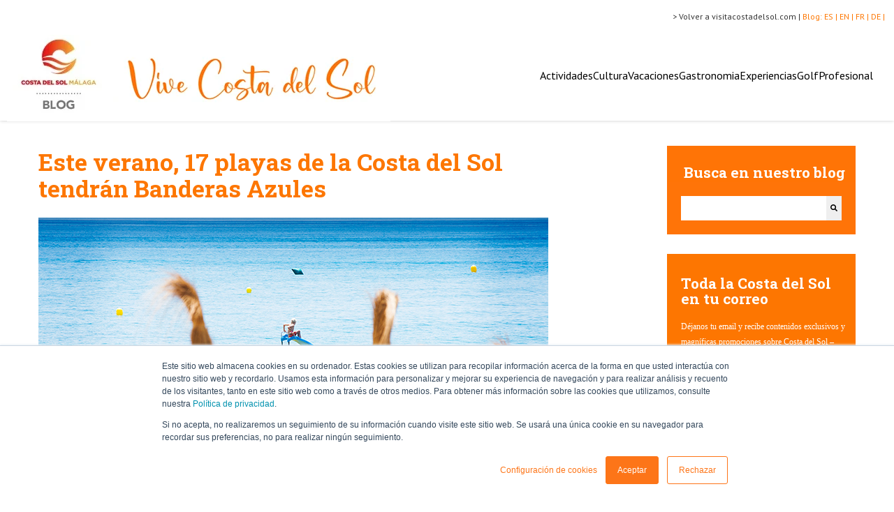

--- FILE ---
content_type: text/html; charset=UTF-8
request_url: https://blog.visitacostadelsol.com/es/este-verano-17-playas-de-la-costa-del-sol-tendran-banderas-azules
body_size: 16206
content:
<!doctype html><!--[if lt IE 7]> <html class="no-js lt-ie9 lt-ie8 lt-ie7" lang="es" > <![endif]--><!--[if IE 7]>    <html class="no-js lt-ie9 lt-ie8" lang="es" >        <![endif]--><!--[if IE 8]>    <html class="no-js lt-ie9" lang="es" >               <![endif]--><!--[if gt IE 8]><!--><html class="no-js" lang="es"><!--<![endif]--><head>
    <meta charset="utf-8">
    <meta http-equiv="X-UA-Compatible" content="IE=edge,chrome=1">
    <meta name="author" content="Costa del Sol">
    <meta name="description" content="Las Banderas Azules ondearán este verano en el litoral de la Costa del Sol. A partir de junio, 17 playas de la provincia malagueña lucirán con orgullo">
    <meta name="generator" content="HubSpot">
    <title>Este verano, 17 playas de la Costa del Sol tendrán Banderas Azules</title>
    <link rel="shortcut icon" href="https://blog.visitacostadelsol.com/hubfs/Visitacostadelsol-feb2016-Theme/images/favicon.ico.png">
    
<meta name="viewport" content="width=device-width, initial-scale=1">

    <script src="/hs/hsstatic/jquery-libs/static-1.1/jquery/jquery-1.7.1.js"></script>
<script>hsjQuery = window['jQuery'];</script>
    <meta property="og:description" content="Las Banderas Azules ondearán este verano en el litoral de la Costa del Sol. A partir de junio, 17 playas de la provincia malagueña lucirán con orgullo">
    <meta property="og:title" content="Este verano, 17 playas de la Costa del Sol tendrán Banderas Azules">
    <meta name="twitter:description" content="Las Banderas Azules ondearán este verano en el litoral de la Costa del Sol. A partir de junio, 17 playas de la provincia malagueña lucirán con orgullo">
    <meta name="twitter:title" content="Este verano, 17 playas de la Costa del Sol tendrán Banderas Azules">

    

    
    <style>
a.cta_button{-moz-box-sizing:content-box !important;-webkit-box-sizing:content-box !important;box-sizing:content-box !important;vertical-align:middle}.hs-breadcrumb-menu{list-style-type:none;margin:0px 0px 0px 0px;padding:0px 0px 0px 0px}.hs-breadcrumb-menu-item{float:left;padding:10px 0px 10px 10px}.hs-breadcrumb-menu-divider:before{content:'›';padding-left:10px}.hs-featured-image-link{border:0}.hs-featured-image{float:right;margin:0 0 20px 20px;max-width:50%}@media (max-width: 568px){.hs-featured-image{float:none;margin:0;width:100%;max-width:100%}}.hs-screen-reader-text{clip:rect(1px, 1px, 1px, 1px);height:1px;overflow:hidden;position:absolute !important;width:1px}
</style>

<link rel="stylesheet" href="/hs/hsstatic/AsyncSupport/static-1.501/sass/comments_listing_asset.css">
<link rel="stylesheet" href="https://blog.visitacostadelsol.com/hubfs/hub_generated/module_assets/1/158106582118/1743417644284/module_Caja_Bsqueda_Blog.min.css">

<style>
  #hs_cos_wrapper_module_17095586668281312 .hs-search-field__bar>form {}

#hs_cos_wrapper_module_17095586668281312 .hs-search-field__bar>form>label {}

#hs_cos_wrapper_module_17095586668281312 .hs-search-field__bar>form>.hs-search-field__input {}

#hs_cos_wrapper_module_17095586668281312 .hs-search-field__button {}

#hs_cos_wrapper_module_17095586668281312 .hs-search-field__button:hover,
#hs_cos_wrapper_module_17095586668281312 .hs-search-field__button:focus {}

#hs_cos_wrapper_module_17095586668281312 .hs-search-field__button:active {}

#hs_cos_wrapper_module_17095586668281312 .hs-search-field--open .hs-search-field__suggestions {}

#hs_cos_wrapper_module_17095586668281312 .hs-search-field--open .hs-search-field__suggestions a {}

#hs_cos_wrapper_module_17095586668281312 .hs-search-field--open .hs-search-field__suggestions a:hover {}

</style>

<link rel="stylesheet" href="/hs/hsstatic/AsyncSupport/static-1.501/sass/rss_post_listing.css">
<link rel="stylesheet" href="https://blog.visitacostadelsol.com/hubfs/hub_generated/module_assets/1/25941941446/1743417615466/module_Intercambiador_de_Idiomas_Blog.min.css">
    
<script data-search_input-config="config_module_17095586668281312" type="application/json">
{
  "autosuggest_results_message": "Resultados para \u201C[[search_term]]\u201D",
  "autosuggest_no_results_message": "No hay resultados de sugerencia autom\u00E1tica para \u201C[[search_term]]\u201D",
  "sr_empty_search_field_message": "No hay sugerencias porque el campo de b\u00FAsqueda est\u00E1 vac\u00EDo.",
  "sr_autosuggest_results_message": "En estos momentos hay [[number_of_results]] resultados de texto predictivo para [[search_term]]. Ve a la lista de resultados presionando la tecla de la flecha hacia abajo o pulsa Intro para buscar todos los resultados.",
  "sr_search_field_aria_label": "Esto es un campo de b\u00FAsqueda con una funci\u00F3n de texto predictivo.",
  "sr_search_button_aria_label": "Buscar"
}
</script>


    
<!--  Added by GoogleAnalytics4 integration -->
<script>
var _hsp = window._hsp = window._hsp || [];
window.dataLayer = window.dataLayer || [];
function gtag(){dataLayer.push(arguments);}

var useGoogleConsentModeV2 = true;
var waitForUpdateMillis = 1000;


if (!window._hsGoogleConsentRunOnce) {
  window._hsGoogleConsentRunOnce = true;

  gtag('consent', 'default', {
    'ad_storage': 'denied',
    'analytics_storage': 'denied',
    'ad_user_data': 'denied',
    'ad_personalization': 'denied',
    'wait_for_update': waitForUpdateMillis
  });

  if (useGoogleConsentModeV2) {
    _hsp.push(['useGoogleConsentModeV2'])
  } else {
    _hsp.push(['addPrivacyConsentListener', function(consent){
      var hasAnalyticsConsent = consent && (consent.allowed || (consent.categories && consent.categories.analytics));
      var hasAdsConsent = consent && (consent.allowed || (consent.categories && consent.categories.advertisement));

      gtag('consent', 'update', {
        'ad_storage': hasAdsConsent ? 'granted' : 'denied',
        'analytics_storage': hasAnalyticsConsent ? 'granted' : 'denied',
        'ad_user_data': hasAdsConsent ? 'granted' : 'denied',
        'ad_personalization': hasAdsConsent ? 'granted' : 'denied'
      });
    }]);
  }
}

gtag('js', new Date());
gtag('set', 'developer_id.dZTQ1Zm', true);
gtag('config', 'G-9YX6D5X8NG');
</script>
<script async src="https://www.googletagmanager.com/gtag/js?id=G-9YX6D5X8NG"></script>

<!-- /Added by GoogleAnalytics4 integration -->


<!-- Google Tag Manager -->
<script>(function(w,d,s,l,i){w[l]=w[l]||[];w[l].push({'gtm.start':
new Date().getTime(),event:'gtm.js'});var f=d.getElementsByTagName(s)[0],
j=d.createElement(s),dl=l!='dataLayer'?'&l='+l:'';j.async=true;j.src=
'https://www.googletagmanager.com/gtm.js?id='+i+dl;f.parentNode.insertBefore(j,f);
})(window,document,'script','dataLayer','GTM-N5VVGM');</script>
<!-- End Google Tag Manager -->
<meta property="og:image" content="https://blog.visitacostadelsol.com/hubfs/banderas_azules_costa_del_sol.jpg">
<meta property="og:image:width" content="730">
<meta property="og:image:height" content="420">
<meta property="og:image:alt" content="banderas_azules_costa_del_sol">
<meta name="twitter:image" content="https://blog.visitacostadelsol.com/hubfs/banderas_azules_costa_del_sol.jpg">
<meta name="twitter:image:alt" content="banderas_azules_costa_del_sol">

<meta property="og:url" content="https://blog.visitacostadelsol.com/es/este-verano-17-playas-de-la-costa-del-sol-tendran-banderas-azules">
<meta name="twitter:card" content="summary_large_image">

<link rel="canonical" href="https://blog.visitacostadelsol.com/es/este-verano-17-playas-de-la-costa-del-sol-tendran-banderas-azules">
<meta name="google-site-verification" content="V8eXpGUjeSaWT4W01TjKpgbarQv8q5cJW0Dllv0G1f8">
<meta property="og:type" content="article">
<link rel="alternate" type="application/rss+xml" href="https://blog.visitacostadelsol.com/es/rss.xml">
<meta name="twitter:domain" content="blog.visitacostadelsol.com">
<script src="//platform.linkedin.com/in.js" type="text/javascript">
    lang: es_ES
</script>

<meta http-equiv="content-language" content="es">
<link rel="stylesheet" href="//7052064.fs1.hubspotusercontent-na1.net/hubfs/7052064/hub_generated/template_assets/DEFAULT_ASSET/1766173834078/template_layout.min.css">


<link rel="stylesheet" href="https://blog.visitacostadelsol.com/hubfs/hub_generated/template_assets/1/4083609833/1746534050104/template_estilos_blog_GENERICO.css">




</head>
<body class="blog   hs-content-id-9739945818 hs-blog-post hs-blog-id-3833229182" style="">
    <div class="header-container-wrapper">
    <div class="header-container container-fluid">

<div class="row-fluid-wrapper row-depth-1 row-number-1 ">
<div class="row-fluid ">
<div class="span12 widget-span widget-type-cell " style="" data-widget-type="cell" data-x="0" data-w="12">

<div class="row-fluid-wrapper row-depth-1 row-number-2 ">
<div class="row-fluid ">
<div class="span12 widget-span widget-type-cell wrapper" style="" data-widget-type="cell" data-x="0" data-w="12">

<div class="row-fluid-wrapper row-depth-1 row-number-3 ">
<div class="row-fluid ">
<div class="span12 widget-span widget-type-custom_widget " style="" data-widget-type="custom_widget" data-x="0" data-w="12">
<div id="hs_cos_wrapper_module_1582021469501765" class="hs_cos_wrapper hs_cos_wrapper_widget hs_cos_wrapper_type_module" style="" data-hs-cos-general-type="widget" data-hs-cos-type="module"><nav class="navbar navbar-inverse navbar-fixed-top" role="navigation">
      <div class="container">
        <div class="navbar-header">

<a class="navbar-brand" id="aleman" href="https://blog.visitacostadelsol.com/de" style="float:right; font-size:12px;">DE&nbsp;|&nbsp;</a>
  
  <a class="navbar-brand" id="frances" href="https://blog.visitacostadelsol.com/fr" style="float:right; font-size:12px;">FR&nbsp;|&nbsp;</a>

  <a class="navbar-brand" id="ingles" href="https://blog.visitacostadelsol.com/en" style="float:right; font-size:12px;">EN&nbsp;|&nbsp;</a>
  
  <a class="navbar-brand" id="español" href="https://blog.visitacostadelsol.com/es" style="float:right; font-size:12px;">ES&nbsp;|&nbsp;</a>
  
  <a class="navbar-brand" style="float:right; font-size:12px;">Blog:&nbsp;</a>

  <a class="navbar-brand" href="https://www.visitacostadelsol.com/" target="_blank" style="float:right; font-size:12px; color: #333;">&gt; Volver a visitacostadelsol.com&nbsp;|&nbsp;</a>

</div>
      </div>
    </nav></div>

</div><!--end widget-span -->
</div><!--end row-->
</div><!--end row-wrapper -->

<div class="row-fluid-wrapper row-depth-1 row-number-4 ">
<div class="row-fluid ">
<div class="span9 widget-span widget-type-logo logo" style="" data-widget-type="logo" data-x="0" data-w="9">
<div class="cell-wrapper layout-widget-wrapper">
<span id="hs_cos_wrapper_module_14261785535071752" class="hs_cos_wrapper hs_cos_wrapper_widget hs_cos_wrapper_type_logo" style="" data-hs-cos-general-type="widget" data-hs-cos-type="logo"><a href="//blog.visitacostadelsol.com/es" id="hs-link-module_14261785535071752" style="border-width:0px;border:0px;"><img src="https://blog.visitacostadelsol.com/hs-fs/hubfs/VIVE%20COSTA%20DE%20SOL.jpg?width=549&amp;height=124&amp;name=VIVE%20COSTA%20DE%20SOL.jpg" class="hs-image-widget " height="124" style="height: auto;width:549px;border-width:0px;border:0px;" width="549" alt="VIVE COSTA DE SOL" title="VIVE COSTA DE SOL" srcset="https://blog.visitacostadelsol.com/hs-fs/hubfs/VIVE%20COSTA%20DE%20SOL.jpg?width=275&amp;height=62&amp;name=VIVE%20COSTA%20DE%20SOL.jpg 275w, https://blog.visitacostadelsol.com/hs-fs/hubfs/VIVE%20COSTA%20DE%20SOL.jpg?width=549&amp;height=124&amp;name=VIVE%20COSTA%20DE%20SOL.jpg 549w, https://blog.visitacostadelsol.com/hs-fs/hubfs/VIVE%20COSTA%20DE%20SOL.jpg?width=824&amp;height=186&amp;name=VIVE%20COSTA%20DE%20SOL.jpg 824w, https://blog.visitacostadelsol.com/hs-fs/hubfs/VIVE%20COSTA%20DE%20SOL.jpg?width=1098&amp;height=248&amp;name=VIVE%20COSTA%20DE%20SOL.jpg 1098w, https://blog.visitacostadelsol.com/hs-fs/hubfs/VIVE%20COSTA%20DE%20SOL.jpg?width=1373&amp;height=310&amp;name=VIVE%20COSTA%20DE%20SOL.jpg 1373w, https://blog.visitacostadelsol.com/hs-fs/hubfs/VIVE%20COSTA%20DE%20SOL.jpg?width=1647&amp;height=372&amp;name=VIVE%20COSTA%20DE%20SOL.jpg 1647w" sizes="(max-width: 549px) 100vw, 549px"></a></span></div><!--end layout-widget-wrapper -->
</div><!--end widget-span -->
<div class="span3 widget-span widget-type-cell " style="" data-widget-type="cell" data-x="9" data-w="3">

<div class="row-fluid-wrapper row-depth-1 row-number-5 ">
<div class="row-fluid ">
<div class="span12 widget-span widget-type-custom_widget " style="" data-widget-type="custom_widget" data-x="0" data-w="12">
<div id="hs_cos_wrapper_module_1746533153822452" class="hs_cos_wrapper hs_cos_wrapper_widget hs_cos_wrapper_type_module widget-type-space" style="" data-hs-cos-general-type="widget" data-hs-cos-type="module"><span class="hs-horizontal-spacer"></span></div>

</div><!--end widget-span -->
</div><!--end row-->
</div><!--end row-wrapper -->

<div class="row-fluid-wrapper row-depth-1 row-number-6 ">
<div class="row-fluid ">
<div class="span12 widget-span widget-type-custom_widget " style="" data-widget-type="custom_widget" data-x="0" data-w="12">
<div id="hs_cos_wrapper_module_1746533151357448" class="hs_cos_wrapper hs_cos_wrapper_widget hs_cos_wrapper_type_module widget-type-space" style="" data-hs-cos-general-type="widget" data-hs-cos-type="module"><span class="hs-horizontal-spacer"></span></div>

</div><!--end widget-span -->
</div><!--end row-->
</div><!--end row-wrapper -->

<div class="row-fluid-wrapper row-depth-1 row-number-7 ">
<div class="row-fluid ">
<div class="span12 widget-span widget-type-rich_text " style="" data-widget-type="rich_text" data-x="0" data-w="12">
<div class="cell-wrapper layout-widget-wrapper">
<span id="hs_cos_wrapper_module_14640796596778775" class="hs_cos_wrapper hs_cos_wrapper_widget hs_cos_wrapper_type_rich_text" style="" data-hs-cos-general-type="widget" data-hs-cos-type="rich_text"><nav class="main-nav">
<ul class="nav-list">
<li><a href="https://blog.visitacostadelsol.com/es/topic/actividades">Actividades</a></li>
<li><a href="https://blog.visitacostadelsol.com/es/topic/cultura">Cultura</a></li>
<li><a href="https://blog.visitacostadelsol.com/es/topic/vacaciones">Vacaciones</a></li>
<li><a href="https://blog.visitacostadelsol.com/es/topic/gastronomia">Gastronomia</a></li>
<li><a href="https://blog.visitacostadelsol.com/es/topic/experiencias">Experiencias</a></li>
<li><a href="https://blog.visitacostadelsol.com/es/topic/golf">Golf</a></li>
<li><a href="https://blog.visitacostadelsol.com/es/topic/profesional">Profesional</a></li>
</ul>
</nav></span>
</div><!--end layout-widget-wrapper -->
</div><!--end widget-span -->
</div><!--end row-->
</div><!--end row-wrapper -->

</div><!--end widget-span -->
</div><!--end row-->
</div><!--end row-wrapper -->

</div><!--end widget-span -->
</div><!--end row-->
</div><!--end row-wrapper -->

</div><!--end widget-span -->
</div><!--end row-->
</div><!--end row-wrapper -->

    </div><!--end header -->
</div><!--end header wrapper -->

<div class="body-container-wrapper">
    <div class="body-container container-fluid">

<div class="row-fluid-wrapper row-depth-1 row-number-1 ">
<div class="row-fluid ">
<div class="span12 widget-span widget-type-raw_html " style="" data-widget-type="raw_html" data-x="0" data-w="12">
<div class="cell-wrapper layout-widget-wrapper">
<span id="hs_cos_wrapper_module_144258256841368190" class="hs_cos_wrapper hs_cos_wrapper_widget hs_cos_wrapper_type_raw_html" style="" data-hs-cos-general-type="widget" data-hs-cos-type="raw_html"><!--<div class="hot-post-header  have-featured-image " style="background-image:url('https://content.visitacostadelsol.com/hubfs/banderas_azules_costa_del_sol.jpg')">-->
<!--<div class="hot-post-header" style="background-image:url('http://cdn2.hubspot.net/hubfs/1995901/Blog/slider_blog_grande.jpg')">-->
<div class="hot-post-header">
<div class="wrapper padded">
<div class="row-fluid-wrapper">
<div class="row-fluid">
<div class="span12" style="">
<div class="cell-wrapper layout-widget-wrapper">
<span class="blog-listing-item-container">
<!--<h1 class="blog-post-title">
<span style="color:#fd7506">The sunniest<br>days of your life</span><br><span style="color:#f8f7d8">#<span style="color:#025d62">Vive</span>CostadelSol</span>
</h1>-->
<!--<h1 class="blog-post-title">
<a href="https://blog.visitacostadelsol.com/es/este-verano-17-playas-de-la-costa-del-sol-tendran-banderas-azules"><span id="hs_cos_wrapper_name" class="hs_cos_wrapper hs_cos_wrapper_meta_field hs_cos_wrapper_type_text" style="" data-hs-cos-general-type="meta_field" data-hs-cos-type="text" >Este verano, 17 playas de la Costa del Sol tendrán Banderas Azules</span></a>
</h1>-->
<!--<p class="blog-post-date"><i class="fa fa-clock-o"></i> &nbsp;mayo 17, 2019</p>
-->
<!--<a class="more-link" href="https://blog.visitacostadelsol.com/es/este-verano-17-playas-de-la-costa-del-sol-tendran-banderas-azules">CONTINUE READING</a>
-->
<!--<span class="social-shares">
<a target="_blank" href="https://www.facebook.com/sharer/sharer.php?u=https%3A%2F%2Fblog.visitacostadelsol.com%2Fes%2Feste-verano-17-playas-de-la-costa-del-sol-tendran-banderas-azules"><i class="fa fa-facebook"></i></a>
<a target="_blank" href="https://www.twitter.com/share?url=https%3A%2F%2Fblog.visitacostadelsol.com%2Fes%2Feste-verano-17-playas-de-la-costa-del-sol-tendran-banderas-azules"><i class="fa fa-twitter"></i></a>
<a target="_blank" href="https://plus.google.com/share?url=https%3A%2F%2Fblog.visitacostadelsol.com%2Fes%2Feste-verano-17-playas-de-la-costa-del-sol-tendran-banderas-azules"><i class="fa fa-google-plus"></i></a>
</span>-->
</span>
</div>
</div>
</div>
</div>
</div>
<!--<a href="#article" class="read-post">Read Post</a>-->
</div>
<div id="article"></div></span>
</div><!--end layout-widget-wrapper -->
</div><!--end widget-span -->
</div><!--end row-->
</div><!--end row-wrapper -->

<div class="row-fluid-wrapper row-depth-1 row-number-2 ">
<div class="row-fluid ">
<div class="span12 widget-span widget-type-cell wrapper" style="" data-widget-type="cell" data-x="0" data-w="12">

<div class="row-fluid-wrapper row-depth-1 row-number-3 ">
<div class="row-fluid ">
<div class="span9 widget-span widget-type-cell " style="" data-widget-type="cell" data-x="0" data-w="9">

<div class="row-fluid-wrapper row-depth-1 row-number-4 ">
<div class="row-fluid ">
<div class="span12 widget-span widget-type-cell blog-content" style="" data-widget-type="cell" data-x="0" data-w="12">

<div class="row-fluid-wrapper row-depth-1 row-number-5 ">
<div class="row-fluid ">
<div class="span12 widget-span widget-type-cell " style="" data-widget-type="cell" data-x="0" data-w="12">

<div class="row-fluid-wrapper row-depth-2 row-number-1 ">
<div class="row-fluid ">
<div class="span12 widget-span widget-type-cell " style="" data-widget-type="cell" data-x="0" data-w="12">

<div class="row-fluid-wrapper row-depth-2 row-number-2 ">
<div class="row-fluid ">
<div class="span12 widget-span widget-type-blog_content " style="" data-widget-type="blog_content" data-x="0" data-w="12">

<div class="blog-section-post tester">
    <div class="post-title">
        <!--<h1><a href="https://blog.visitacostadelsol.com/es/este-verano-17-playas-de-la-costa-del-sol-tendran-banderas-azules"><span id="hs_cos_wrapper_name" class="hs_cos_wrapper hs_cos_wrapper_meta_field hs_cos_wrapper_type_text" style="" data-hs-cos-general-type="meta_field" data-hs-cos-type="text" >Este verano, 17 playas de la Costa del Sol tendrán Banderas Azules</span></a></h1>-->
        <h1><span id="hs_cos_wrapper_name" class="hs_cos_wrapper hs_cos_wrapper_meta_field hs_cos_wrapper_type_text" style="" data-hs-cos-general-type="meta_field" data-hs-cos-type="text">Este verano, 17 playas de la Costa del Sol tendrán Banderas Azules</span></h1>
    </div>
    <img class="post-featured-image" src="https://blog.visitacostadelsol.com/hubfs/banderas_azules_costa_del_sol.jpg">  

    <div class="blog-post-wrapper cell-wrapper">
        <div class="section post-header clearfix">
             <!--<p id="hubspot-author_data" class="hubspot-editable" data-hubspot-form-id="author_data" data-hubspot-name="Blog Author" >
                    
                    
                        <a class="author-link" href="https://blog.visitacostadelsol.com/es/author/costa-del-sol">Costa del Sol</a>
                           

                    
            </p>-->
            
            
        </div>
        
        <div>
            
             <p id="hubspot-topic_data"><span class="font-semibold for-topic-text"><i class="fa fa-tags"></i>&nbsp;Tags:</span>
                
                    <a class="topic-link" href="https://blog.visitacostadelsol.com/es/topic/naturaleza">Naturaleza</a>
                
                    <a class="topic-link" href="https://blog.visitacostadelsol.com/es/topic/ocio">Ocio</a>
                
                
             </p>      
            
        
        
       
        </div>

        <div class="section post-body">
        
            <span id="hs_cos_wrapper_post_body" class="hs_cos_wrapper hs_cos_wrapper_meta_field hs_cos_wrapper_type_rich_text" style="" data-hs-cos-general-type="meta_field" data-hs-cos-type="rich_text"><p><strong>Las</strong> <strong>Banderas Azules ondearán este verano en el litoral de la Costa del Sol</strong>. A partir de junio, 17 playas de la provincia malagueña lucirán con orgullo este símbolo mundial de <strong>ecocalidad turística</strong>, convirtiéndose en un reclamo más para aquellos viajeros atraídos por un <strong>turismo <em>eco-friendly</em></strong>. Si eres de los que asiente satisfecho con la cabeza cuando ve una Bandera Azul, sigue leyendo; ¡quizás podamos inspirarte a la hora de elegir tu próximo destino!</p>
<!--more--><p style="font-size: 24px;"><strong>Ferrara, en Torrox</strong></p>
<p>Comenzamos nuestro recorrido en el municipio de <strong>Torrox</strong>, ubicado en la comarca malagueña de <strong>Axarquía</strong>. Flanqueada por un agradable paseo marítimo, nos encontramos con una amplia playa de casi <strong>dos kilómetros de largo</strong>. Nos descalzamos y descendemos las escaleras que nos sumergen en una fina arena oscura mientras nos dirigimos a la orilla para sentir la suave brisa mediterránea. Nos encontramos en <a href="http://www.visitacostadelsol.com/descubrela/las-mejores-playas-de-la-costa-del-sol/playa-de-ferrara-p21251" rel=" noopener" target="_blank">Ferrara</a>, una de las playas de la Costa del Sol galardonada con la Bandera Azul por su <strong>excelente compromiso social y medioambiental</strong>.</p>
<p>El ambiente que reina en esta playa va unido a la <strong>extensa oferta de ocio familia</strong>r, deporte, sol, cultura y gastronomía que podemos encontrar a lo largo del municipio de <a href="http://www.visitacostadelsol.com/destinos/pueblos-de-la-costa-malaguena/torrox-p10071" rel=" noopener" target="_blank">Torrox</a>. Un lugar cuyo encanto, sin duda, te hará querer volver.</p>
<p style="font-size: 24px;"><strong>Fuente de la Salud y Torrebermeja - Sta. Ana, en Benalmádena</strong></p>
<p>El municipio de <strong>Benalmádena</strong> renueva dos de sus banderas azules en las playas de <a href="http://www.visitacostadelsol.com/descubrela/las-mejores-playas-de-la-costa-del-sol/playa-de-fuente-de-la-salud-p19821" rel=" noopener" target="_blank">Fuente de la Salud </a>y <a href="http://www.visitacostadelsol.com/descubrela/las-mejores-playas-de-la-costa-del-sol/playa-de-santa-ana-p20041" rel=" noopener" target="_blank">Torrebermeja - Sta. Ana</a>. Además de su <strong>sello de calidad medioambiental</strong>, sentiremos que estamos en el paraíso descansado sobre una cómoda hamaca con palmeras como sombrillas.</p>
<p>Tras disfrutar de alguna de las numerosas <strong>actividades náuticas</strong> que ofrecen, recomendamos reponer fuerzas en alguno de los restaurantes que se encuentran sobre el paseo marítimo, tan conocidos por sus <strong>espetos</strong>.</p>
<p style="font-size: 24px;"><strong>Ancha, en Casares</strong></p>
<p>Situada en el municipio de <strong>Casares</strong>, <a href="http://www.visitacostadelsol.com/descubrela/las-mejores-playas-de-la-costa-del-sol/playa-ancha-p20541" rel=" noopener" target="_blank">playa Ancha</a> representa uno de los diamantes en bruto de la Costa del Sol. Su <strong>enorme belleza</strong> solo puede ser igualada por la <strong>calidad de sus aguas y el cuidado medioambiental de la zona</strong>, lo que ha hecho que reciba la Bandera Azul.</p>
<p>Con <strong>1,2 kilómetros de recorrido</strong>, playa Ancha cuenta con tres tramos claramente diferenciados: playa la Sal, que abarca desde la Torre de la Sal hasta un acantilado recubierto de vegetación; playa Chica, caracterizada por su anchura irregular y playa Ancha, que recorre un largo arenal hasta el río Manilva.</p>
<p>Y no son las únicas. En <strong>Marbella</strong>, <strong>tres son las banderas azules</strong> concedidas este año. Las playas de Casablanca, <a href="http://www.visitacostadelsol.com/descubrela/las-mejores-playas-de-la-costa-del-sol/playa-del-faro-p21641" rel=" noopener" target="_blank">El Faro</a> y <a href="http://www.visitacostadelsol.com/descubrela/las-mejores-playas-de-la-costa-del-sol/playa-de-guadalmina-p21671" rel=" noopener" target="_blank">San Pedro de Alcántara - Guadalmina</a> han sido premiadas con este galardón por la <strong>calidad de sus aguas</strong> y los servicios que ofrece. En <strong>Estepona</strong> dos de ellas, <a href="http://www.visitacostadelsol.com/descubrela/las-mejores-playas-de-la-costa-del-sol/playa-de-el-cristo-p20881" rel=" noopener" target="_blank">El Cristo</a> y <a href="http://www.visitacostadelsol.com/descubrela/las-mejores-playas-de-la-costa-del-sol/playa-de-arroyo-vaquero-guadalobon-p20851" rel=" noopener" target="_blank">Arroyo Vaquero</a>, son las premiadas con Bandera Azul, por sus <strong>aguas cristalinas y variada oferta de chiringuitos</strong> en la zona. <strong>Mijas y Fuengirola</strong> también obtienen galardón este año. <a href="http://www.visitacostadelsol.com/descubrela/las-mejores-playas-de-la-costa-del-sol/playa-de-la-butibamba-la-cala-p21051" rel=" noopener" target="_blank">La Cala – Torreón</a>, <a href="http://www.visitacostadelsol.com/descubrela/las-mejores-playas-de-la-costa-del-sol/playa-del-bombo-p21071" rel=" noopener" target="_blank">El Bombo</a> y <a href="http://www.visitacostadelsol.com/descubrela/las-mejores-playas-de-la-costa-del-sol/playa-de-calahonda-p21061" rel=" noopener" target="_blank">Calahonda </a>en Mijas y el <a href="http://www.visitacostadelsol.com/descubrela/las-mejores-playas-de-la-costa-del-sol/playa-de-carvajal-p20261" rel=" noopener" target="_blank">Carvajal </a>en Fuengirola, han recibido este prestigioso galardón por la calidad del agua, la gestión ambiental, seguridad y servicios</p>
<p>En la parte oriental de la provincia, dos localidades se suman a Torrox en la obtención de este galardón. <strong>Veléz Málaga</strong> con las playas de <a href="http://www.visitacostadelsol.com/descubrela/las-mejores-playas-de-la-costa-del-sol/playa-de-benajarafe-p21301" rel=" noopener" target="_blank">Benajarafe</a>, <a href="http://www.visitacostadelsol.com/descubrela/las-mejores-playas-de-la-costa-del-sol/playa-de-torre-del-mar-p21361" rel=" noopener" target="_blank">Torre del Mar</a> y <a href="http://www.visitacostadelsol.com/descubrela/las-mejores-playas-de-la-costa-del-sol/playa-de-la-caleta-p21321" rel=" noopener" target="_blank">La Caleta</a>, y <strong>Algarrobo</strong> con la playa de <a href="http://www.visitacostadelsol.com/descubrela/las-mejores-playas-de-la-costa-del-sol/playa-de-algarrobo-p10281" rel=" noopener" target="_blank">Algarrobo Costa</a>. Playas que se caracterizan por la calidad de sus servicios, de sus aguas, su oferta de restaurantes y chiringuitos, así como sus zonas infantiles, son <strong>perfectas para disfrutar en familia.</strong></p>
<p>Y tú, ¿con cuál te quedarías?</p></span>
             
        </div>
        
        </div>
        
</div></div>

    </div><!--end row-->
</div><!--end row-wrapper -->

<div class="row-fluid-wrapper row-depth-2 row-number-3 ">
<div class="row-fluid ">
<div class="span12 widget-span widget-type-blog_content " style="" data-widget-type="blog_content" data-x="0" data-w="12">
</div>

    </div><!--end row-->
</div><!--end row-wrapper -->

<div class="row-fluid-wrapper row-depth-2 row-number-4 ">
<div class="row-fluid ">
<div class="span12 widget-span widget-type-social_sharing " style="" data-widget-type="social_sharing" data-x="0" data-w="12">
<div class="cell-wrapper layout-widget-wrapper">
<span id="hs_cos_wrapper_module_14733173001672187" class="hs_cos_wrapper hs_cos_wrapper_widget hs_cos_wrapper_type_social_sharing" style="" data-hs-cos-general-type="widget" data-hs-cos-type="social_sharing"><a href="http://www.facebook.com/share.php?u=https%3A%2F%2Fblog.visitacostadelsol.com%2Fes%2Feste-verano-17-playas-de-la-costa-del-sol-tendran-banderas-azules%3Futm_medium%3Dsocial%26utm_source%3Dfacebook" target="_blank" rel="noopener" style="width:24px;border-width:0px;border:0px;"><img src="https://static.hubspot.com/final/img/common/icons/social/facebook-24x24.png" class="hs-image-widget hs-image-social-sharing-24" style="max-height:24px;max-width:24px;border-width:0px;border:0px;" width="24" hspace="0" alt="Share on Facebook" loading="lazy"></a>&nbsp;<a href="https://twitter.com/intent/tweet?original_referer=https%3A%2F%2Fblog.visitacostadelsol.com%2Fes%2Feste-verano-17-playas-de-la-costa-del-sol-tendran-banderas-azules%3Futm_medium%3Dsocial%26utm_source%3Dtwitter&amp;url=https%3A%2F%2Fblog.visitacostadelsol.com%2Fes%2Feste-verano-17-playas-de-la-costa-del-sol-tendran-banderas-azules%3Futm_medium%3Dsocial%26utm_source%3Dtwitter&amp;source=tweetbutton&amp;text=Este%20verano%2C%2017%20playas%20de%20la%20Costa%20del%20Sol%20tendr%C3%A1n%20Banderas%20Azules" target="_blank" rel="noopener" style="width:24px;border-width:0px;border:0px;"><img src="https://static.hubspot.com/final/img/common/icons/social/twitter-24x24.png" class="hs-image-widget hs-image-social-sharing-24" style="max-height:24px;max-width:24px;border-width:0px;border:0px;" width="24" hspace="0" alt="Share on Twitter" loading="lazy"></a>&nbsp;<a href="mailto:?subject=Échale%20un%20vistazo%20a%20%20https%3A%2F%2Fblog.visitacostadelsol.com%2Fes%2Feste-verano-17-playas-de-la-costa-del-sol-tendran-banderas-azules%3Futm_medium%3Dsocial%26utm_source%3Demail%20&amp;body=Échale%20un%20vistazo%20a%20https%3A%2F%2Fblog.visitacostadelsol.com%2Fes%2Feste-verano-17-playas-de-la-costa-del-sol-tendran-banderas-azules%3Futm_medium%3Dsocial%26utm_source%3Demail" target="_blank" rel="noopener" style="width:24px;border-width:0px;border:0px;"><img src="https://static.hubspot.com/final/img/common/icons/social/email-24x24.png" class="hs-image-widget hs-image-social-sharing-24" style="max-height:24px;max-width:24px;border-width:0px;border:0px;" width="24" hspace="0" alt="Share on Email" loading="lazy"></a></span>
</div><!--end layout-widget-wrapper -->
   </div><!--end widget-span -->
    </div><!--end row-->
</div><!--end row-wrapper -->

<div class="row-fluid-wrapper row-depth-2 row-number-5 ">
<div class="row-fluid ">
<div class="span12 widget-span widget-type-space " style="" data-widget-type="space" data-x="0" data-w="12">
<div class="cell-wrapper layout-widget-wrapper">
<span id="hs_cos_wrapper_module_146400074071512817" class="hs_cos_wrapper hs_cos_wrapper_widget hs_cos_wrapper_type_space" style="" data-hs-cos-general-type="widget" data-hs-cos-type="space"></span></div><!--end layout-widget-wrapper -->
   </div><!--end widget-span -->
    </div><!--end row-->
</div><!--end row-wrapper -->

</div><!--end widget-span -->
</div><!--end row-->
</div><!--end row-wrapper -->

</div><!--end widget-span -->
</div><!--end row-->
</div><!--end row-wrapper -->

<div class="row-fluid-wrapper row-depth-1 row-number-1 ">
<div class="row-fluid ">
<div class="span12 widget-span widget-type-cell " style="" data-widget-type="cell" data-x="0" data-w="12">

<div class="row-fluid-wrapper row-depth-2 row-number-1 ">
<div class="row-fluid ">
<div class="span12 widget-span widget-type-cell post-cta" style="" data-widget-type="cell" data-x="0" data-w="12">

<div class="row-fluid-wrapper row-depth-2 row-number-2 ">
<div class="row-fluid ">
<div class="span12 widget-span widget-type-linked_image " style="text-align:center" data-widget-type="linked_image" data-x="0" data-w="12">
<div class="cell-wrapper layout-widget-wrapper">
<span id="hs_cos_wrapper_module_147331866235133527" class="hs_cos_wrapper hs_cos_wrapper_widget hs_cos_wrapper_type_linked_image" style="" data-hs-cos-general-type="widget" data-hs-cos-type="linked_image"></span></div><!--end layout-widget-wrapper -->
   </div><!--end widget-span -->
    </div><!--end row-->
</div><!--end row-wrapper -->

<div class="row-fluid-wrapper row-depth-2 row-number-3 ">
<div class="row-fluid ">
<div class="span12 widget-span widget-type-space " style="" data-widget-type="space" data-x="0" data-w="12">
<div class="cell-wrapper layout-widget-wrapper">
<span id="hs_cos_wrapper_module_14733173823934666" class="hs_cos_wrapper hs_cos_wrapper_widget hs_cos_wrapper_type_space" style="" data-hs-cos-general-type="widget" data-hs-cos-type="space"></span></div><!--end layout-widget-wrapper -->
   </div><!--end widget-span -->
    </div><!--end row-->
</div><!--end row-wrapper -->

<div class="row-fluid-wrapper row-depth-2 row-number-4 ">
<div class="row-fluid ">
<div class="span12 widget-span widget-type-cta post-cta-mod" style="" data-widget-type="cta" data-x="0" data-w="12">
<div class="cell-wrapper layout-widget-wrapper">
<span id="hs_cos_wrapper_module_14647622060283806" class="hs_cos_wrapper hs_cos_wrapper_widget hs_cos_wrapper_type_cta" style="" data-hs-cos-general-type="widget" data-hs-cos-type="cta"></span></div><!--end layout-widget-wrapper -->
   </div><!--end widget-span -->
    </div><!--end row-->
</div><!--end row-wrapper -->

<div class="row-fluid-wrapper row-depth-2 row-number-5 ">
<div class="row-fluid ">
<div class="span12 widget-span widget-type-blog_comments " style="" data-widget-type="blog_comments" data-x="0" data-w="12">
<div class="cell-wrapper layout-widget-wrapper">
<span id="hs_cos_wrapper_blog_comments" class="hs_cos_wrapper hs_cos_wrapper_widget hs_cos_wrapper_type_blog_comments" style="" data-hs-cos-general-type="widget" data-hs-cos-type="blog_comments">
<div class="section post-footer">
    <div id="comments-listing" class="new-comments"></div>
    
</div>

</span></div><!--end layout-widget-wrapper -->
   </div><!--end widget-span -->
    </div><!--end row-->
</div><!--end row-wrapper -->

</div><!--end widget-span -->
</div><!--end row-->
</div><!--end row-wrapper -->

</div><!--end widget-span -->
</div><!--end row-->
</div><!--end row-wrapper -->

</div><!--end widget-span -->
</div><!--end row-->
</div><!--end row-wrapper -->

</div><!--end widget-span -->
<div class="span3 widget-span widget-type-cell " style="" data-widget-type="cell" data-x="9" data-w="3">

<div class="row-fluid-wrapper row-depth-1 row-number-1 ">
<div class="row-fluid ">
<div class="span12 widget-span widget-type-cell blog-sidebar use-raleway" style="" data-widget-type="cell" data-x="0" data-w="12">

<div class="row-fluid-wrapper row-depth-1 row-number-2 ">
<div class="row-fluid ">
<div class="span12 widget-span widget-type-space " style="" data-widget-type="space" data-x="0" data-w="12">
<div class="cell-wrapper layout-widget-wrapper">
<span id="hs_cos_wrapper_module_14652156648028185" class="hs_cos_wrapper hs_cos_wrapper_widget hs_cos_wrapper_type_space" style="" data-hs-cos-general-type="widget" data-hs-cos-type="space"></span></div><!--end layout-widget-wrapper -->
</div><!--end widget-span -->
</div><!--end row-->
</div><!--end row-wrapper -->

<div class="row-fluid-wrapper row-depth-1 row-number-3 ">
<div class="row-fluid ">
<div class="span12 widget-span widget-type-raw_html buscadorv2" style="" data-widget-type="raw_html" data-x="0" data-w="12">
<div class="cell-wrapper layout-widget-wrapper">
<span id="hs_cos_wrapper_module_14640937609419892" class="hs_cos_wrapper hs_cos_wrapper_widget hs_cos_wrapper_type_raw_html" style="" data-hs-cos-general-type="widget" data-hs-cos-type="raw_html"><div class="modulo_buscar">
<h2>Busca en nuestro blog</h2>
</div></span>
</div><!--end layout-widget-wrapper -->
</div><!--end widget-span -->
</div><!--end row-->
</div><!--end row-wrapper -->

<div class="row-fluid-wrapper row-depth-1 row-number-4 ">
<div class="row-fluid ">
<div class="span12 widget-span widget-type-custom_widget buscadorblog" style="background: #ff7408; padding: 20px;" data-widget-type="custom_widget" data-x="0" data-w="12">
<div id="hs_cos_wrapper_module_17095586668281312" class="hs_cos_wrapper hs_cos_wrapper_widget hs_cos_wrapper_type_module" style="" data-hs-cos-general-type="widget" data-hs-cos-type="module">




















<div class="hs-search-field">
    <div class="hs-search-field__bar hs-search-field__bar--button-inline  ">
      <form data-hs-do-not-collect="true" class="hs-search-field__form" action="https://blog.visitacostadelsol.com/es/resultados-de-busqueda">

        <label class="hs-search-field__label show-for-sr" for="module_17095586668281312-input">Esto es un campo de búsqueda con una función de texto predictivo.</label>

        <input role="combobox" aria-expanded="false" aria-controls="autocomplete-results" aria-label="Esto es un campo de búsqueda con una función de texto predictivo." type="search" class="hs-search-field__input" id="module_17095586668281312-input" name="q" autocomplete="off" aria-autocomplete="list" placeholder="">

        
        
        
          <input type="hidden" name="type" value="BLOG_POST">
          <input type="hidden" name="type" value="LISTING_PAGE">
          <input type="hidden" name="language" value="es">
        
        
        

        <button class="hs-search-field__button " aria-label="Buscar">
          <span id="hs_cos_wrapper_module_17095586668281312_" class="hs_cos_wrapper hs_cos_wrapper_widget hs_cos_wrapper_type_icon" style="" data-hs-cos-general-type="widget" data-hs-cos-type="icon"><svg version="1.0" xmlns="http://www.w3.org/2000/svg" viewbox="0 0 512 512" aria-hidden="true"><g id="search1_layer"><path d="M505 442.7L405.3 343c-4.5-4.5-10.6-7-17-7H372c27.6-35.3 44-79.7 44-128C416 93.1 322.9 0 208 0S0 93.1 0 208s93.1 208 208 208c48.3 0 92.7-16.4 128-44v16.3c0 6.4 2.5 12.5 7 17l99.7 99.7c9.4 9.4 24.6 9.4 33.9 0l28.3-28.3c9.4-9.4 9.4-24.6.1-34zM208 336c-70.7 0-128-57.2-128-128 0-70.7 57.2-128 128-128 70.7 0 128 57.2 128 128 0 70.7-57.2 128-128 128z" /></g></svg></span>
           </button>
        <div class="hs-search-field__suggestions-container ">
          <ul id="autocomplete-results" role="listbox" aria-label="term" class="hs-search-field__suggestions">
            
              <li role="option" tabindex="-1" aria-posinset="1" aria-setsize="0" class="results-for show-for-sr">No hay sugerencias porque el campo de búsqueda está vacío.</li>
            
          </ul>
        </div>
      </form>
    </div>
    <div id="sr-messenger" class="hs-search-sr-message-container show-for-sr" role="status" aria-live="polite" aria-atomic="true">
    </div>
</div>

</div>

</div><!--end widget-span -->
</div><!--end row-->
</div><!--end row-wrapper -->

<div class="row-fluid-wrapper row-depth-1 row-number-5 ">
<div class="row-fluid ">
<div class="span12 widget-span widget-type-space " style="" data-widget-type="space" data-x="0" data-w="12">
<div class="cell-wrapper layout-widget-wrapper">
<span id="hs_cos_wrapper_module_17095595745351512" class="hs_cos_wrapper hs_cos_wrapper_widget hs_cos_wrapper_type_space" style="" data-hs-cos-general-type="widget" data-hs-cos-type="space"></span></div><!--end layout-widget-wrapper -->
</div><!--end widget-span -->
</div><!--end row-->
</div><!--end row-wrapper -->

<div class="row-fluid-wrapper row-depth-1 row-number-6 ">
<div class="row-fluid ">
<div class="span12 widget-span widget-type-cell " style="" data-widget-type="cell" data-x="0" data-w="12">

<div class="row-fluid-wrapper row-depth-2 row-number-1 ">
<div class="row-fluid ">
<div class="span12 widget-span widget-type-raw_html " style="" data-widget-type="raw_html" data-x="0" data-w="12">
<div class="cell-wrapper layout-widget-wrapper">
<span id="hs_cos_wrapper_module_1583157772214441" class="hs_cos_wrapper hs_cos_wrapper_widget hs_cos_wrapper_type_raw_html" style="" data-hs-cos-general-type="widget" data-hs-cos-type="raw_html"><div class="modulo_suscripcion" style="background-color:#fd7601;">
<h2 style="color:#fff;">Toda la Costa del Sol<br>en tu correo</h2>
<p style="color:#fff;font-family: verdana; font-size:12px;">Déjanos tu email y recibe contenidos exclusivos y magníficas promociones sobre Costa del Sol – Málaga.</p>
</div></span>
</div><!--end layout-widget-wrapper -->
</div><!--end widget-span -->
</div><!--end row-->
</div><!--end row-wrapper -->

<div class="row-fluid-wrapper row-depth-2 row-number-2 ">
<div class="row-fluid ">
<div class="span12 widget-span widget-type-blog_subscribe form-sidebar" style="background: #fd7601; padding: 20px; margin-top: -28px; " data-widget-type="blog_subscribe" data-x="0" data-w="12">
<div class="cell-wrapper layout-widget-wrapper">
<span id="hs_cos_wrapper_module_1583157772214442" class="hs_cos_wrapper hs_cos_wrapper_widget hs_cos_wrapper_type_blog_subscribe" style="" data-hs-cos-general-type="widget" data-hs-cos-type="blog_subscribe"><h3 id="hs_cos_wrapper_module_1583157772214442_title" class="hs_cos_wrapper form-title" data-hs-cos-general-type="widget_field" data-hs-cos-type="text"></h3>

<div id="hs_form_target_module_1583157772214442_9426"></div>



</span></div><!--end layout-widget-wrapper -->
</div><!--end widget-span -->
</div><!--end row-->
</div><!--end row-wrapper -->

<div class="row-fluid-wrapper row-depth-2 row-number-3 ">
<div class="row-fluid ">
<div class="span12 widget-span widget-type-space " style="" data-widget-type="space" data-x="0" data-w="12">
<div class="cell-wrapper layout-widget-wrapper">
<span id="hs_cos_wrapper_module_1583157772214443" class="hs_cos_wrapper hs_cos_wrapper_widget hs_cos_wrapper_type_space" style="" data-hs-cos-general-type="widget" data-hs-cos-type="space"></span></div><!--end layout-widget-wrapper -->
</div><!--end widget-span -->
</div><!--end row-->
</div><!--end row-wrapper -->

<div class="row-fluid-wrapper row-depth-2 row-number-4 ">
<div class="row-fluid ">
<div class="span12 widget-span widget-type-custom_widget post-topic" style="" data-widget-type="custom_widget" data-x="0" data-w="12">
<div id="hs_cos_wrapper_module_1583159389905123" class="hs_cos_wrapper hs_cos_wrapper_widget hs_cos_wrapper_type_module widget-type-post_filter" style="" data-hs-cos-general-type="widget" data-hs-cos-type="module">
  















<span id="hs_cos_wrapper_module_1583159389905123_" class="hs_cos_wrapper hs_cos_wrapper_widget hs_cos_wrapper_type_post_filter" style="" data-hs-cos-general-type="widget" data-hs-cos-type="post_filter"><div class="block">
  <h3>Categorías</h3>
  <div class="widget-module">
    <ul>
      
        <li>
          <a href="https://blog.visitacostadelsol.com/es/topic/ocio">Ocio <span class="filter-link-count" dir="ltr">(298)</span></a>
        </li>
      
        <li>
          <a href="https://blog.visitacostadelsol.com/es/topic/mice">MICE <span class="filter-link-count" dir="ltr">(198)</span></a>
        </li>
      
        <li>
          <a href="https://blog.visitacostadelsol.com/es/topic/golf">Golf <span class="filter-link-count" dir="ltr">(196)</span></a>
        </li>
      
        <li>
          <a href="https://blog.visitacostadelsol.com/es/topic/naturaleza">Naturaleza <span class="filter-link-count" dir="ltr">(118)</span></a>
        </li>
      
        <li>
          <a href="https://blog.visitacostadelsol.com/es/topic/cultura">Cultura <span class="filter-link-count" dir="ltr">(109)</span></a>
        </li>
      
        <li>
          <a href="https://blog.visitacostadelsol.com/es/topic/escapada">escapada <span class="filter-link-count" dir="ltr">(86)</span></a>
        </li>
      
        <li>
          <a href="https://blog.visitacostadelsol.com/es/topic/familia">familia <span class="filter-link-count" dir="ltr">(74)</span></a>
        </li>
      
        <li>
          <a href="https://blog.visitacostadelsol.com/es/topic/innovacion">innovacion <span class="filter-link-count" dir="ltr">(61)</span></a>
        </li>
      
        <li>
          <a href="https://blog.visitacostadelsol.com/es/topic/dónde-comer">Dónde comer <span class="filter-link-count" dir="ltr">(59)</span></a>
        </li>
      
        <li>
          <a href="https://blog.visitacostadelsol.com/es/topic/amigos">Amigos <span class="filter-link-count" dir="ltr">(49)</span></a>
        </li>
      
        <li>
          <a href="https://blog.visitacostadelsol.com/es/topic/vacaciones">vacaciones <span class="filter-link-count" dir="ltr">(49)</span></a>
        </li>
      
        <li>
          <a href="https://blog.visitacostadelsol.com/es/topic/lujo">Lujo <span class="filter-link-count" dir="ltr">(48)</span></a>
        </li>
      
        <li>
          <a href="https://blog.visitacostadelsol.com/es/topic/idiomatico">Idiomatico <span class="filter-link-count" dir="ltr">(35)</span></a>
        </li>
      
        <li>
          <a href="https://blog.visitacostadelsol.com/es/topic/wellness">Wellness <span class="filter-link-count" dir="ltr">(33)</span></a>
        </li>
      
        <li>
          <a href="https://blog.visitacostadelsol.com/es/topic/pueblos-con-encanto">Pueblos con encanto <span class="filter-link-count" dir="ltr">(31)</span></a>
        </li>
      
        <li>
          <a href="https://blog.visitacostadelsol.com/es/topic/rutas-y-planes">Rutas y planes <span class="filter-link-count" dir="ltr">(26)</span></a>
        </li>
      
        <li>
          <a href="https://blog.visitacostadelsol.com/es/topic/sol-y-playa">sol y playa <span class="filter-link-count" dir="ltr">(25)</span></a>
        </li>
      
        <li>
          <a href="https://blog.visitacostadelsol.com/es/topic/cruceros">Cruceros <span class="filter-link-count" dir="ltr">(24)</span></a>
        </li>
      
        <li>
          <a href="https://blog.visitacostadelsol.com/es/topic/negocios">Negocios <span class="filter-link-count" dir="ltr">(24)</span></a>
        </li>
      
        <li>
          <a href="https://blog.visitacostadelsol.com/es/topic/nautica">Nautica <span class="filter-link-count" dir="ltr">(23)</span></a>
        </li>
      
        <li>
          <a href="https://blog.visitacostadelsol.com/es/topic/eventos">eventos <span class="filter-link-count" dir="ltr">(23)</span></a>
        </li>
      
        <li>
          <a href="https://blog.visitacostadelsol.com/es/topic/monumentos">Monumentos <span class="filter-link-count" dir="ltr">(21)</span></a>
        </li>
      
        <li>
          <a href="https://blog.visitacostadelsol.com/es/topic/fiestas-singulares">Fiestas Singulares <span class="filter-link-count" dir="ltr">(20)</span></a>
        </li>
      
        <li>
          <a href="https://blog.visitacostadelsol.com/es/topic/teletrabajo">Teletrabajo <span class="filter-link-count" dir="ltr">(18)</span></a>
        </li>
      
        <li>
          <a href="https://blog.visitacostadelsol.com/es/topic/navidad">Navidad <span class="filter-link-count" dir="ltr">(16)</span></a>
        </li>
      
        <li>
          <a href="https://blog.visitacostadelsol.com/es/topic/torneos-y-eventos">Torneos y eventos <span class="filter-link-count" dir="ltr">(16)</span></a>
        </li>
      
        <li>
          <a href="https://blog.visitacostadelsol.com/es/topic/alojamiento">Alojamiento <span class="filter-link-count" dir="ltr">(15)</span></a>
        </li>
      
        <li>
          <a href="https://blog.visitacostadelsol.com/es/topic/empresas">empresas <span class="filter-link-count" dir="ltr">(15)</span></a>
        </li>
      
        <li>
          <a href="https://blog.visitacostadelsol.com/es/topic/campos-de-golf">Campos de golf <span class="filter-link-count" dir="ltr">(14)</span></a>
        </li>
      
        <li>
          <a href="https://blog.visitacostadelsol.com/es/topic/deportes">Deportes <span class="filter-link-count" dir="ltr">(14)</span></a>
        </li>
      
        <li>
          <a href="https://blog.visitacostadelsol.com/es/topic/museos">Museos <span class="filter-link-count" dir="ltr">(14)</span></a>
        </li>
      
        <li>
          <a href="https://blog.visitacostadelsol.com/es/topic/enoturismo">enoturismo <span class="filter-link-count" dir="ltr">(14)</span></a>
        </li>
      
        <li>
          <a href="https://blog.visitacostadelsol.com/es/topic/parejas">parejas <span class="filter-link-count" dir="ltr">(14)</span></a>
        </li>
      
        <li>
          <a href="https://blog.visitacostadelsol.com/es/topic/aprende-a-jugar">Aprende a jugar <span class="filter-link-count" dir="ltr">(13)</span></a>
        </li>
      
        <li>
          <a href="https://blog.visitacostadelsol.com/es/topic/citybreak">CityBreak <span class="filter-link-count" dir="ltr">(13)</span></a>
        </li>
      
        <li>
          <a href="https://blog.visitacostadelsol.com/es/topic/cocinaenorigen">cocinaenorigen <span class="filter-link-count" dir="ltr">(13)</span></a>
        </li>
      
        <li>
          <a href="https://blog.visitacostadelsol.com/es/topic/estrellas-michelin">Estrellas Michelin <span class="filter-link-count" dir="ltr">(12)</span></a>
        </li>
      
        <li>
          <a href="https://blog.visitacostadelsol.com/es/topic/fiestas-gastronomicas">Fiestas gastronomicas <span class="filter-link-count" dir="ltr">(12)</span></a>
        </li>
      
        <li>
          <a href="https://blog.visitacostadelsol.com/es/topic/español">Español <span class="filter-link-count" dir="ltr">(11)</span></a>
        </li>
      
        <li>
          <a href="https://blog.visitacostadelsol.com/es/topic/hoteles-y-resorts">Hoteles y Resorts <span class="filter-link-count" dir="ltr">(11)</span></a>
        </li>
      
        <li>
          <a href="https://blog.visitacostadelsol.com/es/topic/semana-santa">Semana Santa <span class="filter-link-count" dir="ltr">(11)</span></a>
        </li>
      
        <li>
          <a href="https://blog.visitacostadelsol.com/es/topic/senda-azul">Senda Azul <span class="filter-link-count" dir="ltr">(11)</span></a>
        </li>
      
        <li>
          <a href="https://blog.visitacostadelsol.com/es/topic/wellness">Wellness <span class="filter-link-count" dir="ltr">(10)</span></a>
        </li>
      
        <li>
          <a href="https://blog.visitacostadelsol.com/es/topic/innovation">Innovation <span class="filter-link-count" dir="ltr">(2)</span></a>
        </li>
      
        <li>
          <a href="https://blog.visitacostadelsol.com/es/topic/niños">niños <span class="filter-link-count" dir="ltr">(2)</span></a>
        </li>
      
        <li>
          <a href="https://blog.visitacostadelsol.com/es/topic/andalucía">Andalucía <span class="filter-link-count" dir="ltr">(1)</span></a>
        </li>
      
        <li>
          <a href="https://blog.visitacostadelsol.com/es/topic/carnaval">Carnaval <span class="filter-link-count" dir="ltr">(1)</span></a>
        </li>
      
        <li>
          <a href="https://blog.visitacostadelsol.com/es/topic/escapadas">Escapadas <span class="filter-link-count" dir="ltr">(1)</span></a>
        </li>
      
        <li>
          <a href="https://blog.visitacostadelsol.com/es/topic/gastronomia">gastronomia <span class="filter-link-count" dir="ltr">(1)</span></a>
        </li>
      
        <li>
          <a href="https://blog.visitacostadelsol.com/es/topic/san-valentin">san valentin <span class="filter-link-count" dir="ltr">(1)</span></a>
        </li>
      
    </ul>
    
  </div>
</div>
</span>

</div>

</div><!--end widget-span -->
</div><!--end row-->
</div><!--end row-wrapper -->

</div><!--end widget-span -->
</div><!--end row-->
</div><!--end row-wrapper -->

<div class="row-fluid-wrapper row-depth-1 row-number-1 ">
<div class="row-fluid ">
<div class="span12 widget-span widget-type-space " style="" data-widget-type="space" data-x="0" data-w="12">
<div class="cell-wrapper layout-widget-wrapper">
<span id="hs_cos_wrapper_module_147323874009438895" class="hs_cos_wrapper hs_cos_wrapper_widget hs_cos_wrapper_type_space" style="" data-hs-cos-general-type="widget" data-hs-cos-type="space"></span></div><!--end layout-widget-wrapper -->
</div><!--end widget-span -->
</div><!--end row-->
</div><!--end row-wrapper -->

<div class="row-fluid-wrapper row-depth-1 row-number-2 ">
<div class="row-fluid ">
<div class="span12 widget-span widget-type-cta " style="" data-widget-type="cta" data-x="0" data-w="12">
<div class="cell-wrapper layout-widget-wrapper">
<span id="hs_cos_wrapper_module_152155131546447" class="hs_cos_wrapper hs_cos_wrapper_widget hs_cos_wrapper_type_cta" style="" data-hs-cos-general-type="widget" data-hs-cos-type="cta"><!--HubSpot Call-to-Action Code --><span class="hs-cta-wrapper" id="hs-cta-wrapper-7eb43233-6ac8-40d7-bac7-7374d101c72c"><span class="hs-cta-node hs-cta-7eb43233-6ac8-40d7-bac7-7374d101c72c" id="hs-cta-7eb43233-6ac8-40d7-bac7-7374d101c72c"><!--[if lte IE 8]><div id="hs-cta-ie-element"></div><![endif]--><a href="https://cta-redirect.hubspot.com/cta/redirect/1995901/7eb43233-6ac8-40d7-bac7-7374d101c72c" target="_blank" rel="noopener"><img class="hs-cta-img" id="hs-cta-img-7eb43233-6ac8-40d7-bac7-7374d101c72c" style="border-width:0px;" src="https://no-cache.hubspot.com/cta/default/1995901/7eb43233-6ac8-40d7-bac7-7374d101c72c.png" alt="Nuevo llamado a la acción"></a></span><script charset="utf-8" src="/hs/cta/cta/current.js"></script><script type="text/javascript"> hbspt.cta._relativeUrls=true;hbspt.cta.load(1995901, '7eb43233-6ac8-40d7-bac7-7374d101c72c', {"useNewLoader":"true","region":"na1"}); </script></span><!-- end HubSpot Call-to-Action Code --></span></div><!--end layout-widget-wrapper -->
</div><!--end widget-span -->
</div><!--end row-->
</div><!--end row-wrapper -->

<div class="row-fluid-wrapper row-depth-1 row-number-3 ">
<div class="row-fluid ">
<div class="span12 widget-span widget-type-space " style="" data-widget-type="space" data-x="0" data-w="12">
<div class="cell-wrapper layout-widget-wrapper">
<span id="hs_cos_wrapper_module_152155137288756" class="hs_cos_wrapper hs_cos_wrapper_widget hs_cos_wrapper_type_space" style="" data-hs-cos-general-type="widget" data-hs-cos-type="space"></span></div><!--end layout-widget-wrapper -->
</div><!--end widget-span -->
</div><!--end row-->
</div><!--end row-wrapper -->

<div class="row-fluid-wrapper row-depth-1 row-number-4 ">
<div class="row-fluid ">
<div class="span12 widget-span widget-type-raw_html " style="" data-widget-type="raw_html" data-x="0" data-w="12">
<div class="cell-wrapper layout-widget-wrapper">
<span id="hs_cos_wrapper_module_147323828633816147" class="hs_cos_wrapper hs_cos_wrapper_widget hs_cos_wrapper_type_raw_html" style="" data-hs-cos-general-type="widget" data-hs-cos-type="raw_html"><script>
$(".post-topic li a").each(function() {
var o = $(this);
o.text(o.text().replace(/\(\d+\)\s*$/, ""));
});
$(".post-topic").removeClass("hidden");
</script>
<script type="text/javascript" src="/Portals/1995901/js/jquery.tagcloud.js">
</script>
<script>
$(document).ready(function(){
$('#whatever a').tagcloud({
size: {start: 14, end: 18, unit: 'pt'},
color: {start: '#cde', end: '#f52'}
});
});   
</script></span>
</div><!--end layout-widget-wrapper -->
</div><!--end widget-span -->
</div><!--end row-->
</div><!--end row-wrapper -->

<div class="row-fluid-wrapper row-depth-1 row-number-5 ">
<div class="row-fluid ">
<div class="span12 widget-span widget-type-rich_text " style="" data-widget-type="rich_text" data-x="0" data-w="12">
<div class="cell-wrapper layout-widget-wrapper">
<span id="hs_cos_wrapper_module_147323834448118951" class="hs_cos_wrapper hs_cos_wrapper_widget hs_cos_wrapper_type_rich_text" style="" data-hs-cos-general-type="widget" data-hs-cos-type="rich_text"><div class="ultimos_posts">
<h2>Últimos posts</h2>
</div></span>
</div><!--end layout-widget-wrapper -->
</div><!--end widget-span -->
</div><!--end row-->
</div><!--end row-wrapper -->

<div class="row-fluid-wrapper row-depth-1 row-number-6 ">
<div class="row-fluid ">
<div class="span12 widget-span widget-type-custom_widget " style="" data-widget-type="custom_widget" data-x="0" data-w="12">
<div id="hs_cos_wrapper_module_1733829672607371" class="hs_cos_wrapper hs_cos_wrapper_widget hs_cos_wrapper_type_module widget-type-rss_listing" style="" data-hs-cos-general-type="widget" data-hs-cos-type="module">
    
    




<span id="hs_cos_wrapper_module_1733829672607371_" class="hs_cos_wrapper hs_cos_wrapper_widget hs_cos_wrapper_type_rss_listing" style="" data-hs-cos-general-type="widget" data-hs-cos-type="rss_listing">
<h3></h3>


    <div class="hs-rss-module feedreader_box hs-hash-522356992"></div>

</span>

<script>
function hsRssFeedComplete(){
  
  jQuery(".hs-rss-featured-image").each(function() {
    var src = jQuery(this)[0].getAttribute('src');
    var newSrc = src.replace("https://content.visitacostadelsol.com/hubfs/", "https://cxhfcngnea.cloudimg.io/");
    newSrc = newSrc + '?width=65';
    jQuery(this).attr('src',newSrc);
  });
  
}
</script></div>

</div><!--end widget-span -->
</div><!--end row-->
</div><!--end row-wrapper -->

<div class="row-fluid-wrapper row-depth-1 row-number-7 ">
<div class="row-fluid ">
<div class="span12 widget-span widget-type-space " style="" data-widget-type="space" data-x="0" data-w="12">
<div class="cell-wrapper layout-widget-wrapper">
<span id="hs_cos_wrapper_module_147323861569033400" class="hs_cos_wrapper hs_cos_wrapper_widget hs_cos_wrapper_type_space" style="" data-hs-cos-general-type="widget" data-hs-cos-type="space"></span></div><!--end layout-widget-wrapper -->
</div><!--end widget-span -->
</div><!--end row-->
</div><!--end row-wrapper -->

</div><!--end widget-span -->
</div><!--end row-->
</div><!--end row-wrapper -->

</div><!--end widget-span -->
</div><!--end row-->
</div><!--end row-wrapper -->

</div><!--end widget-span -->
</div><!--end row-->
</div><!--end row-wrapper -->

    </div><!--end body -->
</div><!--end body wrapper -->

<div class="footer-container-wrapper">
    <div class="footer-container container-fluid">

<div class="row-fluid-wrapper row-depth-1 row-number-1 ">
<div class="row-fluid ">
<div class="span12 widget-span widget-type-custom_widget " style="" data-widget-type="custom_widget" data-x="0" data-w="12">
<div id="hs_cos_wrapper_module_1582024865915158" class="hs_cos_wrapper hs_cos_wrapper_widget hs_cos_wrapper_type_module" style="" data-hs-cos-general-type="widget" data-hs-cos-type="module">


	


	
		<div id="lang_switcher_container">
      <div class="lang_switcher_class" id="custom_lang_switcher">
        <div class="globe_class">
          <ul class="lang_list_class">
             
               
              

            	

                
      					 
            		

                
                
            		

                 
                  <li><a id="current_lang" class="lang_switcher_link current_lang rel_lang" data-language="es" href="javascript:;" data-url="https://blog.visitacostadelsol.com/es/este-verano-17-playas-de-la-costa-del-sol-tendran-banderas-azules" onclick="return false;">Español</a></li>
                	
                
      					 
            		

                
                
            		

                 
                  <li><a class="lang_switcher_link" data-language="en" data-url="//blog.visitacostadelsol.com/en" href="//blog.visitacostadelsol.com/en">Inglés Blog</a></li>
                	
                
      					 
            		

                
                
            		

                 
                  <li><a class="lang_switcher_link" data-language="de" data-url="//blog.visitacostadelsol.com/de" href="//blog.visitacostadelsol.com/de">Alemán Blog</a></li>
                	
                
      					 
            		

                
                
            		

                 
                  <li><a class="lang_switcher_link" data-language="fr" data-url="//blog.visitacostadelsol.com/fr" href="//blog.visitacostadelsol.com/fr">Francés Blog</a></li>
                	
                
      					 
            		

                
                
            		

                 
                  <li><a class="lang_switcher_link" data-language="no" data-url="//blog.visitacostadelsol.com/nor" href="//blog.visitacostadelsol.com/nor">Noruego Blog</a></li>
                	
                
      					 
            		

                
                
            		

                 
                  <li><a class="lang_switcher_link" data-language="se" data-url="//blog.visitacostadelsol.com/se" href="//blog.visitacostadelsol.com/se">Sueco Blog</a></li>
                	
                
      					 
            		

                
                
            		

                 
                  <li><a class="lang_switcher_link" data-language="dk" data-url="//blog.visitacostadelsol.com/dk" href="//blog.visitacostadelsol.com/dk">Danés Blog</a></li>
                	
                
      					 
            		

                
                
            		

                 
                  <li><a class="lang_switcher_link" data-language="fi" data-url="//blog.visitacostadelsol.com/fin" href="//blog.visitacostadelsol.com/fin">Finlandés Blog</a></li>
                	
                
      					 
            		

                
                
            		

                 
                  <li><a class="lang_switcher_link" data-language="ru" data-url="//blog.visitacostadelsol.com/ru" href="//blog.visitacostadelsol.com/ru">Ruso Blog</a></li>
                	
                
      					 
            		

                
                
            		

                 
                  <li><a class="lang_switcher_link" data-language="ch" data-url="//blog.visitacostadelsol.com/ch" href="//blog.visitacostadelsol.com/ch">Chino Blog</a></li>
                	
              
            
          </ul>
        </div>
      </div>
		</div>
	</div>

</div><!--end widget-span -->
</div><!--end row-->
</div><!--end row-wrapper -->

<div class="row-fluid-wrapper row-depth-1 row-number-2 ">
<div class="row-fluid ">
<div class="span12 widget-span widget-type-cell footer-copyright" style="" data-widget-type="cell" data-x="0" data-w="12">

<div class="row-fluid-wrapper row-depth-1 row-number-3 ">
<div class="row-fluid ">
<div class="span12 widget-span widget-type-cell wrapper" style="" data-widget-type="cell" data-x="0" data-w="12">

<div class="row-fluid-wrapper row-depth-1 row-number-4 ">
<div class="row-fluid ">
<div class="span12 widget-span widget-type-raw_html " style="" data-widget-type="raw_html" data-x="0" data-w="12">
<div class="cell-wrapper layout-widget-wrapper">
<span id="hs_cos_wrapper_module_146400876878330983" class="hs_cos_wrapper hs_cos_wrapper_widget hs_cos_wrapper_type_raw_html" style="" data-hs-cos-general-type="widget" data-hs-cos-type="raw_html"><div class="social-icons">
<h3>Síguenos en redes sociales</h3>
<a href="https://www.facebook.com/visitacostadelsol" target="_blank">
<img src="https://blog.visitacostadelsol.com/hubfs/Blog/logos-01.png">
</a>
<a href="https://www.instagram.com/visitacostadelsol/" target="_blank">
<img src="https://blog.visitacostadelsol.com/hubfs/Blog/logos-02.png">
</a>
<a href="http://www.visitacostadelsol.com/social-media/twitter" target="_blank">
<img src="https://blog.visitacostadelsol.com/hubfs/Blog/logos-03.png">
</a>
<a href="https://www.youtube.com/user/visitacostadelsol" target="_blank">
<img src="https://blog.visitacostadelsol.com/hubfs/Blog/logos-04.png">
</a>
<a href="http://www.visitacostadelsol.com/social-media/pintrest" target="_blank">
<img src="https://blog.visitacostadelsol.com/hubfs/Blog/logos-05.png">
</a> 
<a href="https://plus.google.com/+VisitcostadelsolM%C3%A1laga/videos" target="_blank">
<img src="https://blog.visitacostadelsol.com/hubfs/Blog/logos-06.png">
</a> 
</div></span>
</div><!--end layout-widget-wrapper -->
</div><!--end widget-span -->
</div><!--end row-->
</div><!--end row-wrapper -->

<div class="row-fluid-wrapper row-depth-1 row-number-5 ">
<div class="row-fluid ">
<div class="span12 widget-span widget-type-text copy text-center" style="" data-widget-type="text" data-x="0" data-w="12">
<div class="cell-wrapper layout-widget-wrapper">
<span id="hs_cos_wrapper_module_14261813758867445" class="hs_cos_wrapper hs_cos_wrapper_widget hs_cos_wrapper_type_text" style="" data-hs-cos-general-type="widget" data-hs-cos-type="text">© Turismo y Planificación Costa del Sol S.L.U. Todos los Derechos Reservados</span></div><!--end layout-widget-wrapper -->
</div><!--end widget-span -->
</div><!--end row-->
</div><!--end row-wrapper -->

</div><!--end widget-span -->
</div><!--end row-->
</div><!--end row-wrapper -->

</div><!--end widget-span -->
</div><!--end row-->
</div><!--end row-wrapper -->

<div class="row-fluid-wrapper row-depth-1 row-number-6 ">
<div class="row-fluid ">
<div class="span12 widget-span widget-type-cell plugn" style="" data-widget-type="cell" data-x="0" data-w="12">

<div class="row-fluid-wrapper row-depth-1 row-number-7 ">
<div class="row-fluid ">
<div class="span12 widget-span widget-type-raw_html " style="" data-widget-type="raw_html" data-x="0" data-w="12">
<div class="cell-wrapper layout-widget-wrapper">
<span id="hs_cos_wrapper_module_14286901038082323" class="hs_cos_wrapper hs_cos_wrapper_widget hs_cos_wrapper_type_raw_html" style="" data-hs-cos-general-type="widget" data-hs-cos-type="raw_html"><script>
$(function() {
/**
* Mobile Nav
*
* Hubspot Standard Toggle Menu
*/
$('.custom-menu-primary').addClass('js-enabled');
$('.custom-menu-primary .hs-menu-flow-horizontal').before('<a class="mobile-trigger"><span></span><i></i></a>');
$('.custom-menu-primary .flyouts .hs-item-has-children > a').after(' <div class="child-trigger"><i></i></div>');
$('.mobile-trigger').click(function() {
$(this).next('.custom-menu-primary .hs-menu-wrapper').slideToggle(250);
$('body').toggleClass('mobile-open');
$('.child-trigger').removeClass('child-open');
$('.hs-menu-children-wrapper').slideUp(250);
return false;
});
$('.child-trigger').click(function() {
$(this).parent().siblings('.hs-item-has-children').find('.child-trigger').removeClass('child-open');
$(this).parent().siblings('.hs-item-has-children').find('.hs-menu-children-wrapper').slideUp(250);
$(this).next('.hs-menu-children-wrapper').slideToggle(250);
$(this).next('.hs-menu-children-wrapper').children('.hs-item-has-children').find('.hs-menu-children-wrapper').slideUp(250);
$(this).next('.hs-menu-children-wrapper').children('.hs-item-has-children').find('.child-trigger').removeClass('child-open');
$(this).toggleClass('child-open');
return false;
});
/**
* Accordion
*/
var $accordion = $('.accordion');
// Initially hide all accordion content
$accordion.find('.accordion_content').hide();
// Initially display the accordion content with .expanded class
$accordion.find('.accordion_group.expanded .accordion_content').show();
$accordion.find('.accordion_header').click(function(){
// Hide the displayed sibling accordion content so only one appears at a time
$accordion.find(".accordion_header").not(this).parent(".accordion_group.expanded").removeClass('expanded').children('.accordion_content').stop(true,true).slideUp();
if(!$(this).parent('.accordion_group').hasClass('expanded')){
// Display the accordion content if it is not displayed
$(this).parent(".accordion_group").addClass('expanded').children('.accordion_content').stop(true,true).slideDown();
}
else{
// Hide the accordion content if it is displayed
$(this).parent(".accordion_group").removeClass('expanded').children('.accordion_content').stop(true,true).slideUp();
}
});
/**
* Well Module Close Button
*/
$("#well .close").click(function(){
$(this).parent("#well").fadeOut();
});
/**
* Set Banner Image on Homepage
*/
// Grab the SRC of the Background Image module uploaded image
var bannerSRC = $(".background-image").find("img").attr("src");
// Apply the src as the background image for the banner area
$("#banner-background-image").css('background-image', 'url(' + bannerSRC + ')');
/**
* Set Offer Image on Homepage
*/
// Grab the SRC of the Background Image module uploaded image
var offerBannerSRC = $(".offer-image").find("img").attr("src");
// Apply the src as the background image for the banner area
$("#offer-background-image").css('background-image', 'url(' + offerBannerSRC + ')');
/**
* Back to Top
*/
var $backToTop = $(".back-to-top");
$backToTop.hide();
$(window).scroll(function() {
if ($(this).scrollTop()>50) {
$backToTop.fadeIn();
} else {
$backToTop.fadeOut();
}
});
$backToTop.find("a").click(function(e) {
e.preventDefault();
$("html, body").animate({scrollTop: 0}, 500);
});
/**
* Small Header on Page Scroll
*/
$(window).scroll(function(){
// Variables
var $body = $("body");
var windowScrollTop = $(window).scrollTop();
var secondRowOffset = $(".body-container .row-fluid-wrapper:nth-child(2)").offset();
if(windowScrollTop > secondRowOffset.top){
$body.addClass("small-header");
}
else {
$body.removeClass("small-header");
}
});
/**
* Tabber
*/
// Hide all panes initially except for the first 'active' one
$(".tab-pane").not(".active").hide();
// Loop through all the tabber panes
$('.tabber-content .tab-pane').each(function(i, el){
// Set the ID
$(el).attr("id", "tab-" + i);
});
// Loop through all the tabber anchors
$(".tabber-tabs a").each(function(i, el){
// Set HREF Using the Index
$(el).attr("href", "#tab-" + i);
// Variable for the Pane ID based on the HREF
var ID = $(el).attr("href");
// Click Function
$(this).click(function(e){
// Prevent default functionality of the anchor
e.preventDefault();
// If the parent LI does not have the active class
if(!$(this).parent().hasClass("active")){
// Give the parent LI the active state styles and hide all other panes
$(this).parent().addClass("active").siblings().removeClass("active");
// Fade in the corresponding pane and hide all other panes
$(ID).fadeIn().siblings().hide();
}
});
});
/**
* Blog subscribe
*/
// Set placeholder text for email input
window.onload = function () {
$('.widget-type-blog_subscribe .input :input').attr("placeholder", "Email").attr('style', 'text-align:center;');};
});  /* End of Document Ready */
</script></span>
</div><!--end layout-widget-wrapper -->
</div><!--end widget-span -->
</div><!--end row-->
</div><!--end row-wrapper -->

<div class="row-fluid-wrapper row-depth-1 row-number-8 ">
<div class="row-fluid ">
<div class="span12 widget-span widget-type-raw_html " style="" data-widget-type="raw_html" data-x="0" data-w="12">
<div class="cell-wrapper layout-widget-wrapper">
<span id="hs_cos_wrapper_module_14286900694271370" class="hs_cos_wrapper hs_cos_wrapper_widget hs_cos_wrapper_type_raw_html" style="" data-hs-cos-general-type="widget" data-hs-cos-type="raw_html"><!--<script src="https://ajax.googleapis.com/ajax/libs/jquery/1.11.1/jquery.min.js"></script>-->
<!-- start Main.js DO NOT REMOVE --> 
<!-- end Main.js -->
<!-- end Main.js -->
<script>
$(window).scroll(function() {
if ($(document).scrollTop() > 50) {
$('head-nav').addClass('shrink');
} else {
$('head-nav').removeClass('shrink');
}
});
</script>
<!--Blog breadcrumb--->
<script>
$(document).ready(function () {
if(window.location.href.indexOf("blog")) {
$("li.hs-breadcrumb-menu-item:nth-child(1)").hide();
} 
});
</script>
<script>
var url = document.URL;
url.replace("http://", "");
url.replace("https://", "");
url = url.substring(url.indexOf("/"));
var path=""
var crumbs = url.split("/");
var href = "";
$.each(crumbs, function (index, item) {
if(item.length) {
var $bc = $('<div class="item"></div>');
href = href + "/" + item;
item = item.replace('-', ' ');
if(item.indexOf('blog?') != -1) { //quack 
item = 'Blog';
}
$bc.append('<a href="">' + item + '</a>');
$('.hs-breadcrumb-menu-item.last-crumb span').html(path.replace(/[^a-z0-9\s]/gi, '').replace(/[_\-s]/g, ' ')).append($bc);
}
});
</script>
<script>
$(document).ready(function () {
if(window.location.href.indexOf("topic")  > -1) {
$("li.hs-breadcrumb-menu-item:nth-child(1)").show();
} 
});
$(document).ready(function () {
if(window.location.href.indexOf("author")  > -1) {
$("li.hs-breadcrumb-menu-item:nth-child(1)").show();
} 
});
$(document).ready(function () {
if(window.location.href.indexOf("page")  > -1) {
$("li.hs-breadcrumb-menu-item:nth-child(1)").show();
$( ".item a" ).prepend( "Page&nbsp;" );
} 
});
</script>
<script type="text/javascript">
$(document).ready(function() {
if(window.location.href.indexOf("topic")  > -1) {
var urlParts = window.location.pathname.split("/"),
// get the last section of the url
currentPage = urlParts[urlParts.length - 1];
$(".categories a[href*=" + currentPage + "]").addClass("current-page");
}
});
//Scroll JS 
$(function() {
$('a[href*=#]:not([href=#])').click(function() {
if (location.pathname.replace(/^\//,'') == this.pathname.replace(/^\//,'') && location.hostname == this.hostname) {
var target = $(this.hash);
target = target.length ? target : $('[name=' + this.hash.slice(1) +']');
if (target.length) {
$('html,body').animate({
scrollTop: target.offset().top
}, 1000);
return false;
}
}
});
});
</script>
<!-- end Main.js --></span>
</div><!--end layout-widget-wrapper -->
</div><!--end widget-span -->
</div><!--end row-->
</div><!--end row-wrapper -->

<div class="row-fluid-wrapper row-depth-1 row-number-9 ">
<div class="row-fluid ">
<div class="span12 widget-span widget-type-custom_widget " style="" data-widget-type="custom_widget" data-x="0" data-w="12">
<div class="cell-wrapper layout-widget-wrapper">
<span id="hs_cos_wrapper_module_14742739361851206" class="hs_cos_wrapper hs_cos_wrapper_widget hs_cos_wrapper_type_custom_widget" style="" data-hs-cos-general-type="widget" data-hs-cos-type="custom_widget"><style>
.modal {
  display: none;
  position: fixed;
  top: 50%; 
  transform: translate(0, -50%);
  right: 0;
  left: 0;
  width:580px;
  margin: 0 auto!important;
  background-color: #fff; 
  max-width: 940px;
  max-height: 100%;
  padding: 50px 40px 50px 35px;
  -webkit-border-radius: 4px;
  -moz-border-radius: 4px;
  border-radius: 4px;
  border: 2px solid #eaeaea;
  z-index: 10000;
 }

 .modal-mask {
  display: none;
  z-index: 9999;
  height: 100%;
  width: 100%;
  position: fixed;
  background-color: rgba(0,0,0,.5);
  top: 0;
  left: 0;
}

 .modal-close-outer {
  position: absolute;
  right: 25px;
  top: 20px;
}

 .modal-close {
  text-decoration: none;
  color: #B9B9B9;
  position: fixed;
  cursor: pointer;
}
@media (max-width: 767px) {
.modal {max-width: 76%; padding: 30px 7%!important;}
}
</style>

<div class="modal">
    <div class="modal-close-outer">
    	<div class="modal-close">X</div>
	</div>
    
</div>
<div class="modal-mask"></div>


<script>
$(document).ready(function() {

   /*$('.modal-launch').click(function() {
      $('.modal').show();
      $('.modal-mask').show();
    });*/
    $(document).ready(function () {
        setTimeout(function(){ 
            $(".modal, .modal-mask").fadeIn(); }, 25920000);
    });
    $('.modal-close').click(function(){
        $('.modal').hide();
        $('.modal-mask').hide();
    });
});
</script></span></div><!--end layout-widget-wrapper -->
</div><!--end widget-span -->
</div><!--end row-->
</div><!--end row-wrapper -->

</div><!--end widget-span -->
</div><!--end row-->
</div><!--end row-wrapper -->

    </div><!--end footer -->
</div><!--end footer wrapper -->

    
<!-- HubSpot performance collection script -->
<script defer src="/hs/hsstatic/content-cwv-embed/static-1.1293/embed.js"></script>
<script>
var hsVars = hsVars || {}; hsVars['language'] = 'es';
</script>

<script src="/hs/hsstatic/cos-i18n/static-1.53/bundles/project.js"></script>
<script src="/hs/hsstatic/AsyncSupport/static-1.501/js/comment_listing_asset.js"></script>
<script>
  function hsOnReadyPopulateCommentsFeed() {
    var options = {
      commentsUrl: "https://api-na1.hubapi.com/comments/v3/comments/thread/public?portalId=1995901&offset=0&limit=1000&contentId=9739945818&collectionId=3833229182",
      maxThreadDepth: 3,
      showForm: false,
      
      target: "hs_form_target_9d9d8493-6c56-4abb-8962-14619f02cd1c",
      replyTo: "Responder a <em>{{user}}</em>",
      replyingTo: "En respuesta a {{user}}"
    };
    window.hsPopulateCommentsFeed(options);
  }

  if (document.readyState === "complete" ||
      (document.readyState !== "loading" && !document.documentElement.doScroll)
  ) {
    hsOnReadyPopulateCommentsFeed();
  } else {
    document.addEventListener("DOMContentLoaded", hsOnReadyPopulateCommentsFeed);
  }

</script>

<script src="https://blog.visitacostadelsol.com/hubfs/hub_generated/module_assets/1/158106582118/1743417644284/module_Caja_Bsqueda_Blog.min.js"></script>

    <!--[if lte IE 8]>
    <script charset="utf-8" src="https://js.hsforms.net/forms/v2-legacy.js"></script>
    <![endif]-->

<script data-hs-allowed="true" src="/_hcms/forms/v2.js"></script>

  <script data-hs-allowed="true">
      hbspt.forms.create({
          portalId: '1995901',
          formId: '56e79f7e-5e54-4dac-a50a-3fa0b4ecf347',
          formInstanceId: '9426',
          pageId: '9739945818',
          region: 'na1',
          
          pageName: 'Este verano, 17 playas de la Costa del Sol tendrán Banderas Azules',
          
          contentType: 'blog-post',
          
          formsBaseUrl: '/_hcms/forms/',
          
          
          inlineMessage: "Gracias por suscribirte.",
          
          css: '',
          target: '#hs_form_target_module_1583157772214442_9426',
          
          formData: {
            cssClass: 'hs-form stacked'
          }
      });
  </script>

<script src="/hs/hsstatic/AsyncSupport/static-1.501/js/rss_listing_asset.js"></script>
<script>
  function hsOnReadyPopulateRssFeed_522356992() {
    var options = {
      'id': "522356992",
      'rss_hcms_url': "/_hcms/rss/feed?feedId=MTk5NTkwMTozODMzMjI5MTgyOjA%3D&limit=3&dateLanguage=ZXM%3D&dateFormat=c2hvcnQ%3D&zone=RXVyb3BlL01hZHJpZA%3D%3D&clickThrough=TcOhcyBpbmZvcm1hY2nDs24%3D&maxChars=200&property=link&property=title&property=featuredImage&property=featuredImageAltText&hs-expires=1797897600&hs-version=2&hs-signature=AJ2IBuEBTCg9gb0rsnUbZtHMp2grPWYJLw",
      'show_author': false,
      'show_date': false,
      'include_featured_image': true,
      'show_detail' : false,
      'attribution_text': "por ",
      'publish_date_text': "publicada a las",
      'item_title_tag' : "span",
      'click_through_text': "M\u00E1s informaci\u00F3n",
      'limit_to_chars': 200,
    };
    window.hsPopulateRssFeed(options);
  }

  if (document.readyState === "complete" ||
      (document.readyState !== "loading" && !document.documentElement.doScroll)
  ) {
    hsOnReadyPopulateRssFeed_522356992();
  } else {
    document.addEventListener("DOMContentLoaded", hsOnReadyPopulateRssFeed_522356992);
  }

</script>

<script src="https://blog.visitacostadelsol.com/hubfs/hub_generated/module_assets/1/25941941446/1743417615466/module_Intercambiador_de_Idiomas_Blog.min.js"></script>

<!-- Start of HubSpot Analytics Code -->
<script type="text/javascript">
var _hsq = _hsq || [];
_hsq.push(["setContentType", "blog-post"]);
_hsq.push(["setCanonicalUrl", "https:\/\/blog.visitacostadelsol.com\/es\/este-verano-17-playas-de-la-costa-del-sol-tendran-banderas-azules"]);
_hsq.push(["setPageId", "9739945818"]);
_hsq.push(["setContentMetadata", {
    "contentPageId": 9739945818,
    "legacyPageId": "9739945818",
    "contentFolderId": null,
    "contentGroupId": 3833229182,
    "abTestId": null,
    "languageVariantId": 9739945818,
    "languageCode": "es",
    
    
}]);
</script>

<script type="text/javascript" id="hs-script-loader" async defer src="/hs/scriptloader/1995901.js"></script>
<!-- End of HubSpot Analytics Code -->


<script type="text/javascript">
var hsVars = {
    render_id: "37acf346-78d1-41d3-b3a7-fce4e9b9cbfc",
    ticks: 1766335214739,
    page_id: 9739945818,
    
    content_group_id: 3833229182,
    portal_id: 1995901,
    app_hs_base_url: "https://app.hubspot.com",
    cp_hs_base_url: "https://cp.hubspot.com",
    language: "es",
    analytics_page_type: "blog-post",
    scp_content_type: "",
    
    analytics_page_id: "9739945818",
    category_id: 3,
    folder_id: 0,
    is_hubspot_user: false
}
</script>


<script defer src="/hs/hsstatic/HubspotToolsMenu/static-1.432/js/index.js"></script>

<!-- Google Tag Manager (noscript) -->
<noscript><iframe src="https://www.googletagmanager.com/ns.html?id=GTM-N5VVGM" height="0" width="0" style="display:none;visibility:hidden"></iframe></noscript>
<!-- End Google Tag Manager (noscript) -->

<div id="fb-root"></div>
  <script>(function(d, s, id) {
  var js, fjs = d.getElementsByTagName(s)[0];
  if (d.getElementById(id)) return;
  js = d.createElement(s); js.id = id;
  js.src = "//connect.facebook.net/es_ES/sdk.js#xfbml=1&version=v3.0";
  fjs.parentNode.insertBefore(js, fjs);
 }(document, 'script', 'facebook-jssdk'));</script> <script>!function(d,s,id){var js,fjs=d.getElementsByTagName(s)[0];if(!d.getElementById(id)){js=d.createElement(s);js.id=id;js.src="https://platform.twitter.com/widgets.js";fjs.parentNode.insertBefore(js,fjs);}}(document,"script","twitter-wjs");</script>
 


    
    <!-- Generated by the HubSpot Template Builder - template version 1.03 -->

</body></html>

--- FILE ---
content_type: text/css
request_url: https://blog.visitacostadelsol.com/hubfs/hub_generated/template_assets/1/4083609833/1746534050104/template_estilos_blog_GENERICO.css
body_size: 19624
content:
/* @import url('http://example.com/example_style.css'); */


@import url(//maxcdn.bootstrapcdn.com/font-awesome/4.3.0/css/font-awesome.min.css);
@import url(https://fonts.googleapis.com/css?family=Open+Sans:400,800italic,800,700italic,600italic,700,600,300italic,300,400italic);
@import url(https://fonts.googleapis.com/css?family=PT+Sans:400,400italic,700,700italic);
@import url(https://fonts.googleapis.com/css?family=Raleway:400,600,700,300);
@import url(https://fonts.googleapis.com/css?family=Roboto+Slab:400,700,300);



/***********************************************/
/* CSS @imports must be at the top of the file */
/* Add them above this section                 */
/***********************************************/

/****************************************/
/* HubSpot Style Boilerplate            */
/****************************************/

/* These includes are optional, but helpful. */
/* Images */

img {
    max-width: 100%;
    border: 0;
    -ms-interpolation-mode: bicubic;
    vertical-align: bottom; /* Suppress the space beneath the baseline */
}

/* Videos */

video {
    max-width: 100%;
    height: auto;
}

/* Embed Container (iFrame, Object, Embed) */

.hs-responsive-embed {
    position: relative;
    height: auto;
    overflow: hidden;
    padding-top: 0;
    padding-left: 0;
    padding-right: 0;
}

.hs-responsive-embed iframe, .hs-responsive-embed object, .hs-responsive-embed embed {
    width: 100%;
    height: 100%;
    border: 0;
}

.hs-responsive-embed,
.hs-responsive-embed.hs-responsive-embed-youtube,
.hs-responsive-embed.hs-responsive-embed-wistia,
.hs-responsive-embed.hs-responsive-embed-vimeo {
    padding-bottom: 2%;
}

.hs-responsive-embed.hs-responsive-embed-instagram {
    padding-bottom: 116.01%;
}

.hs-responsive-embed.hs-responsive-embed-pinterest {
    height: auto;
    overflow: visible;
    padding: 0;
}

.hs-responsive-embed.hs-responsive-embed-pinterest iframe {
    position: static;
    width: auto;
    height: auto;
}

iframe[src^="http://www.slideshare.net/slideshow/embed_code/"] {
    width: 100%;
    max-width: 100%;
}

@media (max-width: 568px) {
    iframe {
        max-width: 100%;
    }
}

/* Forms */

textarea,
input[type="text"],
input[type="password"],
input[type="datetime"],
input[type="datetime-local"],
input[type="date"],
input[type="month"],
input[type="time"],
input[type="week"],
input[type="number"],
input[type="email"],
input[type="url"],
input[type="search"],
input[type="tel"],
input[type="color"],
select {
    padding: 6px;
    display: inline-block;
    width: 100%;
    -webkit-box-sizing: border-box;
    -moz-box-sizing: border-box;
    box-sizing: border-box;
}

/* Menus */

.hs-menu-wrapper ul {
    padding: 0;
}

.hs-menu-wrapper.hs-menu-flow-horizontal ul {
    list-style: none;
    margin: 0;
}

.hs-menu-wrapper.hs-menu-flow-horizontal > ul {
    display: inline-block;
    margin-bottom: 20px;
}

.hs-menu-wrapper.hs-menu-flow-horizontal > ul:before {
    content: " ";
    display: table;
}

.hs-menu-wrapper.hs-menu-flow-horizontal > ul:after {
    content: " ";
    display: table;
    clear: both;
}

.hs-menu-wrapper.hs-menu-flow-horizontal > ul li.hs-menu-depth-1 {
    float: left;
}

.hs-menu-wrapper.hs-menu-flow-horizontal > ul li a {
    display: inline-block;
    padding: 10px 20px;
    white-space: nowrap;
    max-width: 140px;
    overflow: hidden;
    text-overflow: ellipsis;
    text-decoration: none;
}

.hs-menu-wrapper.hs-menu-flow-horizontal > ul li.hs-item-has-children {
    position: relative;
}

.hs-menu-wrapper.hs-menu-flow-horizontal > ul li.hs-item-has-children ul.hs-menu-children-wrapper {
    visibility: hidden;
    opacity: 0;
    -webkit-transition: opacity 0.4s;
    position: absolute;
    z-index: 10;
    left: 0;
}

.hs-menu-wrapper.hs-menu-flow-horizontal > ul li.hs-item-has-children ul.hs-menu-children-wrapper li a {
    display: block;
    white-space: nowrap;
    width: 140px;
    overflow: hidden;
    text-overflow: ellipsis;
}

.hs-menu-wrapper.hs-menu-flow-horizontal > ul li.hs-item-has-children ul.hs-menu-children-wrapper li.hs-item-has-children ul.hs-menu-children-wrapper {
    left: 180px;
    top: 0;
}

.hs-menu-wrapper.hs-menu-flow-horizontal > ul li.hs-item-has-children:hover > ul.hs-menu-children-wrapper {
    opacity: 1;
    visibility: visible;
}

.row-fluid-wrapper:last-child .hs-menu-wrapper.hs-menu-flow-horizontal > ul {
    margin-bottom: 0;
}

.hs-menu-wrapper.hs-menu-flow-horizontal.hs-menu-show-active-branch {
    position: relative;
    margin-bottom: 20px;
    min-height: 7em;
}

.hs-menu-wrapper.hs-menu-flow-horizontal.hs-menu-show-active-branch > ul {
    margin-bottom: 0;
}

.hs-menu-wrapper.hs-menu-flow-horizontal.hs-menu-show-active-branch > ul li.hs-item-has-children {
    position: static;
}

.hs-menu-wrapper.hs-menu-flow-horizontal.hs-menu-show-active-branch > ul li.hs-item-has-children ul.hs-menu-children-wrapper {
    display: none;
}

.hs-menu-wrapper.hs-menu-flow-horizontal.hs-menu-show-active-branch > ul li.hs-item-has-children.active-branch > ul.hs-menu-children-wrapper {
    display: block;
    visibility: visible;
    opacity: 1;
}

.hs-menu-wrapper.hs-menu-flow-horizontal.hs-menu-show-active-branch > ul li.hs-item-has-children.active-branch > ul.hs-menu-children-wrapper:before {
    content: " ";
    display: table;
}

.hs-menu-wrapper.hs-menu-flow-horizontal.hs-menu-show-active-branch > ul li.hs-item-has-children.active-branch > ul.hs-menu-children-wrapper:after {
    content: " ";
    display: table;
    clear: both;
}

.hs-menu-wrapper.hs-menu-flow-horizontal.hs-menu-show-active-branch > ul li.hs-item-has-children.active-branch > ul.hs-menu-children-wrapper > li {
    float: left;
}

.hs-menu-wrapper.hs-menu-flow-horizontal.hs-menu-show-active-branch > ul li.hs-item-has-children.active-branch > ul.hs-menu-children-wrapper > li a {
    display: inline-block;
    padding: 10px 20px;
    white-space: nowrap;
    max-width: 140px;
    width: auto;
    overflow: hidden;
    text-overflow: ellipsis;
    text-decoration: none;
}

.hs-menu-wrapper.hs-menu-flow-vertical {
    width: 100%;
}

.hs-menu-wrapper.hs-menu-flow-vertical ul {
    list-style: none;
    margin: 0;
}

.hs-menu-wrapper.hs-menu-flow-vertical li a {
    display: block;
    white-space: nowrap;
    width: 140px;
    overflow: hidden;
    text-overflow: ellipsis;
}

.hs-menu-wrapper.hs-menu-flow-vertical > ul {
    margin-bottom: 20px;
}

.hs-menu-wrapper.hs-menu-flow-vertical > ul li.hs-menu-depth-1 > a {
    width: auto;
}

.hs-menu-wrapper.hs-menu-flow-vertical > ul li a {
    padding: 10px 20px;
    text-decoration: none;
}

.hs-menu-wrapper.hs-menu-flow-vertical > ul li.hs-item-has-children {
    position: relative;
}

.hs-menu-wrapper.hs-menu-flow-vertical > ul li.hs-item-has-children ul.hs-menu-children-wrapper {
    visibility: hidden;
    opacity: 0;
    -webkit-transition: opacity 0.4s;
    position: absolute;
    z-index: 10;
    top: 0;
    left: 180px;
}

.hs-menu-wrapper.hs-menu-flow-vertical > ul li.hs-item-has-children:hover > ul.hs-menu-children-wrapper {
    opacity: 1;
    visibility: visible;
}

.hs-menu-wrapper.hs-menu-flow-vertical.hs-menu-show-active-branch li a {
    min-width: 140px;
    width: auto;
}

.hs-menu-wrapper.hs-menu-flow-vertical.hs-menu-show-active-branch > ul {
    max-width: 100%;
    overflow: hidden;
}

.hs-menu-wrapper.hs-menu-flow-vertical.hs-menu-show-active-branch > ul li.hs-item-has-children ul.hs-menu-children-wrapper {
    display: none;
}

.hs-menu-wrapper.hs-menu-flow-vertical.hs-menu-show-active-branch > ul li.hs-item-has-children.active-branch > ul.hs-menu-children-wrapper,
.hs-menu-wrapper.hs-menu-flow-vertical.hs-menu-show-active-branch > ul li.hs-item-has-children.active-branch > ul.hs-menu-children-wrapper > li.hs-item-has-children > ul.hs-menu-children-wrapper {
    display: block;
    visibility: visible;
    opacity: 1;
    position: static;
}

.hs-menu-wrapper.hs-menu-flow-vertical.hs-menu-show-active-branch li.hs-menu-depth-2 > a {
    padding-left: 4em;
}

.hs-menu-wrapper.hs-menu-flow-vertical.hs-menu-show-active-branch li.hs-menu-depth-3 > a {
    padding-left: 6em;
}

.hs-menu-wrapper.hs-menu-flow-vertical.hs-menu-show-active-branch li.hs-menu-depth-4 > a {
    padding-left: 8em;
}

.hs-menu-wrapper.hs-menu-flow-vertical.hs-menu-show-active-branch li.hs-menu-depth-5 > a {
    padding-left: 140px;
}

.hs-menu-wrapper.hs-menu-not-show-active-branch li.hs-menu-depth-1 ul {
    box-shadow: 0px 1px 3px rgba(0, 0, 0, 0.18);
    -webkit-box-shadow: 0px 1px 3px rgba(0, 0, 0, 0.18);
    -moz-box-shadow: 0px 1px 3px rgba(0, 0, 0, 0.18);
}

@media (max-width: 568px) {
    .hs-menu-wrapper, .hs-menu-wrapper * {
        -webkit-box-sizing: border-box;
        -moz-box-sizing: border-box;
        box-sizing: border-box;
        display: block;
        width: 100%;
    }

    .hs-menu-wrapper.hs-menu-flow-horizontal ul {
        list-style: none;
        margin: 0;
        display: block;
    }

    .hs-menu-wrapper.hs-menu-flow-horizontal > ul {
        display: block;
    }

    .hs-menu-wrapper.hs-menu-flow-horizontal > ul li.hs-menu-depth-1 {
        float: none;
    }

    .hs-menu-wrapper.hs-menu-flow-horizontal > ul li a,
    .hs-menu-wrapper.hs-menu-flow-horizontal > ul li.hs-item-has-children ul.hs-menu-children-wrapper li a,
    .hs-menu-wrapper.hs-menu-flow-horizontal.hs-menu-show-active-branch > ul li.hs-item-has-children.active-branch > ul.hs-menu-children-wrapper > li a {
        display: block;
        max-width: 100%;
        width: 100%;
    }
}

.hs-menu-wrapper.hs-menu-flow-vertical.no-flyouts > ul li.hs-item-has-children ul.hs-menu-children-wrapper,
.hs-menu-wrapper.hs-menu-flow-horizontal.no-flyouts > ul li.hs-item-has-children ul.hs-menu-children-wrapper {
    visibility: visible;
    opacity: 1;
}

/* Space Module */

.widget-type-space {
    visibility: hidden;
}

/* Blog Author Section */

.hs-author-listing-header {
    margin: 0 0 .75em 0;
}

.hs-author-social-links {
    display: inline-block;
}

.hs-author-social-links a.hs-author-social-link {
    width: 24px;
    height: 24px;
    border-width: 0px;
    border: 0px;
    line-height: 24px;
    background-size: 24px 24px;
    background-repeat: no-repeat;
    display: inline-block;
    text-indent: -99999px;
}

.hs-author-social-links a.hs-author-social-link.hs-social-facebook {
    background-image: url("//static.hubspot.com/final/img/common/icons/social/facebook-24x24.png");
}

.hs-author-social-links a.hs-author-social-link.hs-social-linkedin {
    background-image: url("//static.hubspot.com/final/img/common/icons/social/linkedin-24x24.png");
}

.hs-author-social-links a.hs-author-social-link.hs-social-twitter {
    background-image: url("//static.hubspot.com/final/img/common/icons/social/twitter-24x24.png");
}

.hs-author-social-links a.hs-author-social-link.hs-social-google-plus {
    background-image: url("//static.hubspot.com/final/img/common/icons/social/googleplus-24x24.png");
}

/*
 * jQuery FlexSlider v2.0
 * http://www.woothemes.com/flexslider/
 *
 * Copyright 2012 WooThemes
 * Free to use under the GPLv2 license.
 * http://www.gnu.org/licenses/gpl-2.0.html
 *
 * Contributing author: Tyler Smith (@mbmufffin)
 */

/* Wrapper */
.hs_cos_wrapper_type_image_slider {
    display: block;
    overflow: hidden
}

/* Browser Resets */
.hs_cos_flex-container a:active,
.hs_cos_flex-slider a:active,
.hs_cos_flex-container a:focus,
.hs_cos_flex-slider a:focus  {outline: none;}
.hs_cos_flex-slides,
.hs_cos_flex-control-nav,
.hs_cos_flex-direction-nav {margin: 0; padding: 0; list-style: none;}

/* FlexSlider Necessary Styles
*********************************/
.hs_cos_flex-slider {margin: 0; padding: 0;}
.hs_cos_flex-slider .hs_cos_flex-slides > li {display: none; -webkit-backface-visibility: hidden; position: relative;} /* Hide the slides before the JS is loaded. Avoids image jumping */
.hs_cos_flex-slider .hs_cos_flex-slides img {width: 100%; display: block; border-radius: 0px;}
.hs_cos_flex-pauseplay span {text-transform: capitalize;}

/* Clearfix for the .hs_cos_flex-slides element */
.hs_cos_flex-slides:after {content: "."; display: block; clear: both; visibility: hidden; line-height: 0; height: 0;}
html[xmlns] .hs_cos_flex-slides {display: block;}
* html .hs_cos_flex-slides {height: 1%;}

/* No JavaScript Fallback */
/* If you are not using another script, such as Modernizr, make sure you
 * include js that eliminates this class on page load */

/* FlexSlider Default Theme
*********************************/
.hs_cos_flex-slider {margin: 0 0 60px; background: #fff; border: 0; position: relative; -webkit-border-radius: 4px; -moz-border-radius: 4px; -o-border-radius: 4px; border-radius: 4px; zoom: 1;}
.hs_cos_flex-viewport {max-height: 2000px; -webkit-transition: all 1s ease; -moz-transition: all 1s ease; transition: all 1s ease;}
.loading .hs_cos_flex-viewport {max-height: 300px;}
.hs_cos_flex-slider .hs_cos_flex-slides {zoom: 1;}

.carousel li {margin-right: 5px}


/* Direction Nav */
.hs_cos_flex-direction-nav {*height: 0;}
.hs_cos_flex-direction-nav a {width: 30px; height: 30px; margin: -20px 0 0; display: block; background: url(//static.hsappstatic.net/content_shared_assets/static-1.3935/img/bg_direction_nav.png) no-repeat 0 0; position: absolute; top: 50%; z-index: 10; cursor: pointer; text-indent: -9999px; opacity: 0; -webkit-transition: all .3s ease;}
.hs_cos_flex-direction-nav .hs_cos_flex-next {background-position: 100% 0; right: -36px; }
.hs_cos_flex-direction-nav .hs_cos_flex-prev {left: -36px;}
.hs_cos_flex-slider:hover .hs_cos_flex-next {opacity: 0.8; right: 5px;}
.hs_cos_flex-slider:hover .hs_cos_flex-prev {opacity: 0.8; left: 5px;}
.hs_cos_flex-slider:hover .hs_cos_flex-next:hover, .hs_cos_flex-slider:hover .hs_cos_flex-prev:hover {opacity: 1;}
.hs_cos_flex-direction-nav .hs_cos_flex-disabled {opacity: .3!important; filter:alpha(opacity=30); cursor: default;}

/* Direction Nav for the Thumbnail Carousel */
.hs_cos_flex_thumbnavs-direction-nav {
    margin: 0px;
    padding: 0px;
    list-style: none;
    }
.hs_cos_flex_thumbnavs-direction-nav {*height: 0;}
.hs_cos_flex_thumbnavs-direction-nav a {width: 30px; height: 140px; margin: -60px 0 0; display: block; background: url(//static.hsappstatic.net/content_shared_assets/static-1.3935/img/bg_direction_nav.png) no-repeat 0 40%; position: absolute; top: 50%; z-index: 10; cursor: pointer; text-indent: -9999px; opacity: 1; -webkit-transition: all .3s ease;}
.hs_cos_flex_thumbnavs-direction-nav .hs_cos_flex_thumbnavs-next {background-position: 100% 40%; right: 0px; }
.hs_cos_flex_thumbnavs-direction-nav .hs_cos_flex_thumbnavs-prev {left: 0px;}
.hs-cos-flex-slider-control-panel img { cursor: pointer; }
.hs-cos-flex-slider-control-panel img:hover { opacity:.8; }
.hs-cos-flex-slider-control-panel { margin-top: -30px; }



/* Control Nav */
.hs_cos_flex-control-nav {width: 100%; position: absolute; bottom: -40px; text-align: center;}
.hs_cos_flex-control-nav li {margin: 0 6px; display: inline-block; zoom: 1; *display: inline;}
.hs_cos_flex-control-paging li a {width: 11px; height: 11px; display: block; background: #666; background: rgba(0,0,0,0.5); cursor: pointer; text-indent: -9999px; -webkit-border-radius: 20px; -moz-border-radius: 20px; -o-border-radius: 20px; border-radius: 20px; box-shadow: inset 0 0 3px rgba(0,0,0,0.3);}
.hs_cos_flex-control-paging li a:hover { background: #333; background: rgba(0,0,0,0.7); }
.hs_cos_flex-control-paging li a.hs_cos_flex-active { background: #000; background: rgba(0,0,0,0.9); cursor: default; }

.hs_cos_flex-control-thumbs {margin: 5px 0 0; position: static; overflow: hidden;}
.hs_cos_flex-control-thumbs li {width: 25%; float: left; margin: 0;}
.hs_cos_flex-control-thumbs img {width: 100%; display: block; opacity: .7; cursor: pointer;}
.hs_cos_flex-control-thumbs img:hover {opacity: 1;}
.hs_cos_flex-control-thumbs .hs_cos_flex-active {opacity: 1; cursor: default;}

@media screen and (max-width: 860px) {
  .hs_cos_flex-direction-nav .hs_cos_flex-prev {opacity: 1; left: 0;}
  .hs_cos_flex-direction-nav .hs_cos_flex-next {opacity: 1; right: 0;}
}

.hs_cos_flex-slider .caption {
    background-color: rgba(0,0,0,0.5);
    position: absolute;
    font-size: 2em;
    line-height: 1.1em;
    color: white;
    padding: 0px 5% 0px 5%;
    width: 100%;
    bottom: 0;
    text-align: center;
}

.hs_cos_flex-slider .superimpose .caption {
    color: white;
    font-size: 3em;
    line-height: 1.1em;
    position: absolute;
    padding: 0px 5% 0px 5%;
    width: 90%;
    top: 40%;
    text-align: center;
    background-color: transparent;
}

@media all and (max-width: 400px) {
    .hs_cos_flex-slider .superimpose .caption {
        background-color: black;
        position: static;
        font-size: 2em;
        line-height: 1.1em;
        color: white;
        width: 90%;
        padding: 0px 5% 0px 5%;
        top: 40%;
        text-align: center;
    }

    /* beat recaptcha into being responsive, !importants and specificity are necessary */
    #recaptcha_area table#recaptcha_table {width: 300px !important;}
    #recaptcha_area table#recaptcha_table .recaptcha_r1_c1 {width: 300px !important;}
    #recaptcha_area table#recaptcha_table .recaptcha_r4_c4 { width: 67px !important;}
    #recaptcha_area table#recaptcha_table #recaptcha_image {width:280px !important;}
}

.hs_cos_flex-slider h1,
.hs_cos_flex-slider h2,
.hs_cos_flex-slider h3,
.hs_cos_flex-slider h4,
.hs_cos_flex-slider h5,
.hs_cos_flex-slider h6,
.hs_cos_flex-slider p {
    color: white;
}

/* Thumbnail only version of the gallery */
.hs-gallery-thumbnails li {
    display: inline-block;
    margin: 0px;
    padding: 0px;
    margin-right:-4px;
}
.hs-gallery-thumbnails.fixed-height li img {
    max-height: 150px;
    margin: 0px;
    padding: 0px;
    border-width: 0px;
}


/* responsive pre elements */

pre {
    overflow-x: auto;
}

/* responsive pre tables */

table pre {
    white-space: pre-wrap;
}

/* adding minimal spacing for blog comments */
.comment {
    margin: 10px 0 10px 0;
}

/* make sure lines with no whitespace don't interefere with layout */
.hs_cos_wrapper_type_rich_text,
.hs_cos_wrapper_type_text,
.hs_cos_wrapper_type_header,
.hs_cos_wrapper_type_section_header,
.hs_cos_wrapper_type_raw_html,
.hs_cos_wrapper_type_raw_jinja,
.hs_cos_wrapper_type_page_footer {
    word-wrap: break-word;
}
/* HTML 5 Reset */

article, aside, details, figcaption, figure, footer, header, hgroup, nav, section {
    display: block;
}

audio, canvas, video {
    display: inline-block;
    *display: inline;
    *zoom: 1;
}

audio:not([controls]) {
    display: none;
}

/* Support migrations from wordpress */

.wp-float-left {
    float: left;
    margin: 0 20px 20px 0;
}

.wp-float-right {
    float: right;
    margin: 0 0 20px 20px;
}

/* Responsive Google Maps */

#map_canvas img, .google-maps img {
    max-width: none;
}

/* line height fix for reCaptcha theme */
#recaptcha_table td {line-height: 0;}
.recaptchatable #recaptcha_response_field {min-height: 0;line-height: 12px;}


/*****************************************/
/* Start your style declarations here    */
/*****************************************/





 body{margin:0 auto;
 float:none;padding:0px;
 line-height:28px;
 font-size:14px;
 font-weight:400;
 color: #07090B;
 font-family: 'PT Sans', sans-serif;
 -webkit-font-smoothing: antialiased;}
 
 h1,h2,h3,h4,h5{
     /*font-family: 'PT Sans', sans-serif;*/
         font-family: 'Roboto Slab',serif;
         
     }

/* SERGIO: AÑADIDO MÁS INTERLINEADO A LOS TÍTULOS DE LOS POSTS A PETICIÓN DE WAM*/ 

span.hs_cos_wrapper_type_text {
   line-height:38px;
}  

 .uppercase {text-transform: uppercase;}
 
 body .plugn{display:none;}
 
 a {
 text-decoration: none;
 color: #fd7601;
 -webkit-transition: all .4s ease-in-out;
 -moz-transition: all .4s ease-in-out;
 -o-transition: all .4s ease-in-out;
 -ms-transition: all .4s ease-in-out;
 transition: all .4s ease-in-out;
 cursor: hand !important;
}

 /* Highlighted Text */
 ::-moz-selection {
    color: #fff;
    background: #666;
    text-shadow: none;
}
::selection {
    color: #fff;
    background: #666;
    text-shadow: none;
}

.container-fluid .row-fluid .wrapper{max-width:1190px;padding-left:10px;padding-right:10px;float:none;margin:0 auto;}

.header-container {background: #fff;z-index: 9999;padding-top: 10px;padding-bottom: 10px;}

.header-container-wrapper {
  position: absolute;
  width: 100%;
  z-index: 9999;
  box-shadow: 0px 0px 5px #ccc;
  background: #fff;
}



.header-container .hs_cos_wrapper_type_logo a img {
  /*max-height: 74px;*/
  width: auto;
}

.header-container .hs_cos_wrapper_type_logo a img {
 padding-top:12px;
-webkit-transition: all .1s ease-in-out;
-moz-transition: all .1s ease-in-out;
-o-transition: all .1s ease-in-out;
-ms-transition: all .1s ease-in-out;
transition: all .1s ease-in-out;
}


.header-cta{
-webkit-transition: all .1s ease-in-out;
-moz-transition: all .1s ease-in-out;
-o-transition: all .1s ease-in-out;
-ms-transition: all .1s ease-in-out;
transition: all .1s ease-in-out;
}

.small-header .header-container {
  padding-top:0px;
  padding-bottom:0px;
}

.small-header .pad-20tb{padding-top:5px;padding-bottom:5px;}

.small-header .custom-menu-primary .hs-menu-wrapper>ul {padding-top: 0;}

.small-header .header-container .hs_cos_wrapper_type_logo a img {
  max-width: 150px;
  padding-top:2px;
}


.small-header .header-cta{margin-top: 5px;}





/* ==========================================================================
 
                                Navigation                                
 
   ========================================================================== */
   
   
   
   
.custom-menu-primary .hs-menu-wrapper>ul {
  background: ;
  padding-top: 18px;
  float: right;
  transition: all .1s ease-in-out;
  -webkit-transition: all .1s ease-in-out;
  -moz-transition: all .1s ease-in-out;
  -o-transition: all .1s ease-in-out;
  -ms-transition: all .1s ease-in-out;
  
}

.hs-menu-wrapper.hs-menu-flow-horizontal>ul {
  display: inline-block;
}

.hs-menu-wrapper.hs-menu-flow-horizontal ul {
  list-style: none;
  margin: 0;
}  
   
.mobile-trigger, .child-trigger {
  display: none!important;
}

.custom-menu-primary .hs-menu-wrapper>ul li a, .hs-menu-wrapper.hs-menu-flow-horizontal>ul li.hs-item-has-children ul.hs-menu-children-wrapper li a {
  overflow: visible!important;
  max-width: none!important;
  width: auto!important;
  
}


.custom-menu-primary .hs-menu-wrapper>ul>li>a {
  padding: 10px 15px;
  position: relative;
  color: #333333;
  display: block;
  font-weight:bold;
  font-family: 'Open Sans', sans-serif;
}

.custom-menu-primary .hs-menu-wrapper>ul>li>a:hover,.custom-menu-primary .hs-menu-wrapper>ul>li.active a{color:#8cc647;}

.custom-menu-primary .hs-menu-wrapper>ul>li {
  font-weight:normal;
  /*text-transform: uppercase;*/
  /*margin-right: 10px;*/
}


 .hs-menu-wrapper.hs-menu-flow-horizontal>ul li.hs-item-has-children ul.hs-menu-children-wrapper {
    background: #fff;
    -webkit-transition: none;
}

.hs-menu-wrapper.hs-menu-flow-horizontal > ul li.hs-item-has-children ul.hs-menu-children-wrapper li a{color: #34495e;font-weight:600;padding:6px 15px;}




/* ==========================================================================
 
                                Call-to-Action                              
 
   ========================================================================== */
   
   

.header-cta {
  margin-top:20px;
-  webkit-transition: all .1s ease-in-out;
  -moz-transition: all .1s ease-in-out;
  -o-transition: all .1s ease-in-out;
  -ms-transition: all .1s ease-in-out;
  transition: all .1s ease-in-out;
}


.cta_border_button .cta_button{
  width:100%;
  max-width:172px;
  color:#fff;
  border-color: #34495e;
  background:#34495e;
  border-style: solid;
  border-width: 2px;
  text-transform:uppercase;
 -webkit-transition: all .4s ease-in-out;
 -moz-transition: all .4s ease-in-out;
 -o-transition: all .4s ease-in-out;
 -ms-transition: all .4s ease-in-out;
  transition: all .4s ease-in-out;
  padding:10px 16px;
  display: inline-block;
  margin-bottom: 0;
  font-weight: 600;
  text-align: center; 
  vertical-align: middle;
  cursor: hand !important;
  background-image: none;
  white-space: nowrap;
  padding: 6px 12px;
  font-size: 14px;
  line-height: 1.42857143;
 -webkit-user-select: none;
 -moz-user-select: none;
 -ms-user-select: none;
  user-select: none;
  text-decoration: none;
 -webkit-appearance: none;
 letter-spacing: .5px;
}

.cta_border_button .cta_button:hover {
    border: 2px solid #0F2030;
    border-color: #333;
    background: #0F2030;
    color: #FFF;
}




/* ==========================================================================
 
                                Body-Container                            
 
   ========================================================================== */


.body-container-wrapper {
padding-top:85px;
}

.no-margin{margin-top:0px;margin-bottom:0px;}

.font-semibold{font-weight:600;}





/* ==========================================================================
 
                                Blog-Style                            
 
   ========================================================================== */
   
   
   
/*Post-Listing*/

.post-listing{
    display: block;
    margin: 0 -25px 0 0;
    padding: 0;
    overflow: hidden;
    display: flex;
    flex-wrap: wrap;
    
}

.post-item{  
    float: left;
    width: 50%;
    padding-right: 25px;
    display: block;
    box-sizing: border-box;
    margin: 0 0 25px 0;
    /*min-height: 360px;*/
    list-style: none;
    padding-bottom: 0;}
    
.post-item h2 a,.post-item h2{font-size:20px;margin:0px;padding:0px;color:#fd7601;
font-family: 'Roboto Slab', serif;

font-weight:400;}    

body .post-item a span.post-featured-image{
    display: block;
    width: 100%;
    height: 250px;
    background-size: cover;
    background-position: center;
    background-repeat: no-repeat;
    /*border-radius: 6px;*/
    position: relative;
    overflow: hidden;
    cursor: hand !important;
}


.post-item .features-image-block{position: relative;}

.post-item .features-image-block:hover .set-overlay{opacity:1;}

.post-item .features-image-block .set-overlay{
    
    position: absolute;
    top: -1px;
    left: 0;
    right: 0;
    bottom: 0;    
    /*border-radius: 6px;*/
    background-image: linear-gradient(top,rgba(160,206,78,0.925) 0,rgba(160,206,78,0.925) 100%);
    background-image: -webkit-gradient(linear,left top,left bottom,color-stop(0,rgba(253,118,1,0.93)),color-stop(1,rgba(253,118,1,0.93)));
    background-image: filter:progid:DXImageTransform.Microsoft.gradient(startColorstr=#a0ce4e,endColorstr=#a0ce4e),alpha(opacity=0);
    background-image: -webkit-linear-gradient(top,rgba(253,118,1,0.93) 0,rgba(253,118,1,0.93) 100%);
    background-image: -moz-linear-gradient(top,rgba(5,159,186,0.925) 0,rgba(5,159,186,0.925) 100%);
    background-image: -ms-linear-gradient(top,rgba(5,159,186,0.925) 0,rgba(5,159,186,0.925) 100%);
    background-image: -o-linear-gradient(top,rgba(5,159,186,0.925) 0,rgba(5,159,186,0.925) 100%);
    text-transform: uppercase;
    opacity: 0;
    z-index: 1;
    -webkit-transition: all .2s ease;
    -moz-transition: all .2s ease;
    -ms-transition: all .2s ease;
    -o-transition: all .2s ease;
    transition: all .2s ease;
}

.post-item a.read-more-link{
    font-family: 'Roboto Slab',serif;
    text-align: center;
    display: inline-block;
    position: absolute;
    /*text-transform: lowercase !important;*/
    left: 50%;
    top: 50%;
    color:#fff;
    font-size:24px;
    line-height:50px;
    font-weight:400;
    border: 1px solid rgba(255,255,255,0.5);
    border-width: 1px 0;
    white-space: nowrap;
    
    min-width: 225px;
    max-width: 95%;
    letter-spacing: .05em;
    -moz-transform: translateX(-50%) translateY(-50%);
    -webkit-transform: translateX(-50%) translateY(-50%);
    -o-transform: translateX(-50%) translateY(-50%);
    -ms-transform: translateX(-50%) translateY(-50%);
    transform: translateX(-50%) translateY(-50%);}
    
.social-shares{
    font-weight: bold;
    color: #aaa;
    position: absolute;
    left: 0;
    right: 0;
    bottom: 10%;
    letter-spacing: .06em;
    text-align: center;} 
    
.hot-post-header .social-shares{position:relative;padding-top:20px;display:block;top:0px;bottom:0px;} 

.hot-post-header .social-shares .fa{color:#ffffff;}

.hot-post-header .social-shares .fa:hover{color:rgba(160,206,78,0.925);}

.social-shares .fa{color:#000000;font-size:20px;padding:0px 10px;}


.hot-post-header{
    height:299px;
    text-align: center;
    position: relative;
    background-position: top center;
    background-size:cover;
    background-repeat: no-repeat;
    /* SERGIO: NUEVA CABECERA DEL BLOG */
    /*background-image:url('http://cdn2.hubspot.net/hubfs/1995901/Blog/slider_blog_grande_azul.jpg');*/
    /*background-image:url('https://content.visitacostadelsol.com/hubfs/nuevo_slider_blog_grande.jpg');*/
    /*background-image:url('https://content.visitacostadelsol.com/hubfs/Blog/Cabeceras/header-blog-grande-hashtag.jpg');*/
    background-image:url('https://content.visitacostadelsol.com/hubfs/Blog/Cabeceras/header-blog-grande.jpg');
    max-width: 1394px;
    margin: 0 auto;
    margin-top: 88px;
        }
    
.hot-post-header .wrapper{position:relative;top:20%;}    
    
.hot-post-header:after{
    content:"";
    position:absolute;
    top:0px;
    right:0px;
    left:0px;
    width:100%;
    height:100%;
    display:block;
    /*background:rgba(0,0,0,0.5);*/
}    
    
.hot-post-header .cell-wrapper{
    position: absolute;
    top:0%;
    left: 0px;
    right: 0px;
    display: block;
    z-index:1;
} 

.hot-post-header h1,.hot-post-header h1 a{font-size: 50px;
    font-weight: 700;
    /*text-shadow: 1px 0 1px #000;*/
    color: #fff;
    margin: 52px 0 12px;
    line-height: 60px;}
    
.hot-post-header a.more-link{
    margin: 0 auto;
    display: block;
    color: #ffffff;
    font-weight: 700;
    border: 1px solid #ffffff;
    max-width: 210px;
    padding: 12px 10px;
    font-size: 16px;
    letter-spacing: 1px;} 
    
.hot-post-header a.more-link:hover{background:rgba(160, 206, 78, 0.50);border:1px solid rgba(160, 206, 78, 0.5);}
    
.blog-post-date,.blog-post-date .fa{color:#ffffff;font-size:16px;} 

p.share-text{margin:0px;color:#000;font-size:12px;font-weight:400;}
    
.blog-section .post-listing .post-item:first-child{display:none;}

.post-body{padding-top:20px;}



/*Sidebar Style*/

.blog-sidebar{padding-top:18px;}

.post-topic h3{font-size:25px;margin-top:0px;color:#000000;
/*font-family: 'Raleway', sans-serif;*/
border-left:5px solid #fd7601;padding-left:20px;}

.hs_cos_wrapper_type_blog_subscribe h3 {
    font-size: 25px;
    margin-top: 0;
    color: #000;
    /*font-family: 'Raleway',sans-serif;*/
    border-left: 5px solid #059fba;
    padding-left: 20px;
}

.hs-button{
    background: #fd7601;
    font-weight: bold;
    color: #fff;
    font-size: 16px;
    font-family: 'PT Sans',sans-serif;
    padding: 5px 20px;
    display: block;
    /*text-transform: uppercase;*/
    margin-top: 20px;
    border: none;
    padding: 15px;
        margin: 0 auto;
    margin-top: 20px;
    border: #fff solid 5px;
}

.post-topic ul{list-style:none;padding:0px;margin:0px;}

.post-topic ul li{display:inline-block;margin-right:7px;margin-bottom:10px;}

.post-topic ul li a{background: #eee;
 font-weight: bold;
 /*color: #6c7279;*/
 color: #000;
 font-size:12px;
 /*border: 1px solid #f3f3f3;*/
 font-family: 'PT Sans', sans-serif;
 padding:5px 20px;
 display: block;
 text-transform:uppercase;
}

.body-container .tabber-tabs {
/*border-bottom: 1px solid #ddd;*/
list-style: none;
padding: 0;
margin: 0 0 -2px;
}

.tabber-tabs>li {
float: left;
}

.tabber-tabs>.active>a, .tabber-tabs>.active>a:hover, .tabber-tabs>.active>a:focus {
/*color: #059fba;
cursor: default;
background-color: #fff;
border: 1px solid #ddd;
border-bottom-color: transparent;
border-top:3px solid #059fba;*/

    font-size: 25px;
    margin-top: 0;
    color: #000;
    /*font-family: 'Raleway',sans-serif;*/
    border-left: 5px solid #059fba;
    padding-left: 20px;
    font-weight: 900;
}

.tabber-tabs>li>a {
padding-right: 12px;
padding-left: 12px;
margin-right: 2px;
line-height: 14px;
padding-top: 8px;
padding-bottom: 8px;
line-height: 20px;
/*border: 1px solid transparent;*/
text-decoration: none;
display: block;
font-size: 22px;
}

.tabber-content {
background: #fff;
/*padding: 8px 15px 8px 15px;*/
/*border: 1px solid #ddd;*/
}

.custom_listing_comments .fa-comment,.comment{color:#049fba;}

/*Author-Style*/

.author-link{color: #000000;}

.author-link:hover{text-decoration:underline;color: #8cc647;}

.topic-link:hover{color: #8cc647;}

.for-topic-text{
    color: #022F3C;
    font-size: 17px;
    margin-right:5px;}
    
.hs-blog-post .topic-link{
    padding:0px 10px;
    display:inline-block;
    border: 1px solid #0B1927;
    color:#0B1927;margin-bottom:5px;} 
    
.hs-blog-post #hubspot-topic_data{
    margin: 0px;
    padding-top: 35px;}    

/*.blog-section {padding-top: 50px;}*/

.blog-content{padding-right:30px;}


.buscadorblog input[type=search] {
    border: 0px;
  padding:10px;
}

.buscadorblog input[type=search]:focus {
    outline-style: none !important;
}

.buscadorblog button {
    border: 0px;
}

/*Recent Posts*/

.rss-blog{margin-bottom:50px;}

body .hs-rss-item.hs-with-featured-image{
    display: -ms-flexbox;
    display: -webkit-flex;
    display: flex;
    -webkit-flex-direction: row;
    -ms-flex-direction: row;
    flex-direction: row;
    -webkit-flex-wrap: nowrap;
    -ms-flex-wrap: nowrap;
    flex-wrap: nowrap;
    -webkit-justify-content: flex-start;
    -ms-flex-pack: start;
    justify-content: flex-start;
    -webkit-align-content: stretch;
    -ms-flex-line-pack: stretch;
    align-content: stretch;
    -webkit-align-items: stretch;
    -ms-flex-align: stretch;
    align-items: stretch;
}

.hs-rss-item.hs-with-featured-image .hs-rss-item-image-wrapper .hs-rss-featured-image {
    width: 100%;
    padding-right:0px;
    -webkit-order: 0;
    -ms-flex-order: 0;
    order: 0;
    -webkit-flex: 0 1 auto;
    -ms-flex: 0 1 auto;
    flex: 0 1 auto;
    -webkit-align-self: auto;
    -ms-flex-item-align: auto;
    align-self: auto;
}

.hs-rss-item.hs-with-featured-image .hs-rss-item-text {
     width: 100%;
     padding-right:0px;
     padding-left:10px;
     line-height: 20px;
     font-size: 14px;
    -webkit-order: 1;
    -ms-flex-order: 1;
    order: 1;
    -webkit-flex: 0 1 auto;
    -ms-flex: 0 1 auto;
    flex: 0 1 auto;
    -webkit-align-self: auto;
    -ms-flex-item-align: auto;
    align-self: auto;
}

.popular ul li a:hover,.hs-rss-item-text a:hover{color: #fd7601;}

.hs-rss-item.hs-with-featured-image .hs-rss-item-image-wrapper {width: 30%;}

.hs-rss-byline{opacity: 1;font-size: 10px;font-family: 'PT Sans', sans-serif;color: #03799a;text-transform: capitalize;font-weight:bold;}

.popular ul{list-style:none;padding-left:0px;}

.popular ul li{line-height: 20px;
  padding-bottom: 10px;
  position: relative;
  padding-left: 30px;}

.popular ul li:before,.popular ul li:before {
  content: "\f00c";
  position: absolute;
  left: 5px;
  top: 2px;
  font-family: "FontAwesome";
  width: 16px;
  height: 16px;
  color: #059fba;
}


.popular ul li a{font-size:14px;}

/**/


.blog-subscription{
    background:#f2f2f2;
    border-top:3px solid #8cc647;
    padding-bottom:0px;
    text-align:center;
    margin-bottom:50px;
    box-shadow: 0 0 3px 1px rgba(0, 0, 0, 0.21);}

.blog-subscription h2{
    font-size: 25px;
    text-align: center;
    font-weight: 600;
    color: #000;}

.blog-subscription .widget-type-linked_image{
    text-align:center;
    padding: 25px 0px 10px;}
    
.blog-subscription .widget-type-rich_text{padding:10px 15px;}    
    
.blog-subscription p{font-size: 16px;
    color: #000;
    margin-top: 0;
    line-height: 25px;
    }  

.blog-subscription form{position:relative;}
.blog-subscription label,.blog-subscription .hs-form-required{display:none;}

.blog-subscription input[type="email"]{
    text-align: left!important;
    height:50px;
    border: 1px solid #ccc;
    padding-left:16px;
    font-size: 14px;
    padding-right:50px;}

.blog-subscription input[type="email"]:focus{outline:none;}

.blog-subscription .hs-error-msgs.inputs-list{
    display: block;
    margin: 0px;
    padding: 0px;
    list-style: none;
    border: 2px solid #EF731A;
    position: relative;
    top: -1px;
}

.blog-subscription .hs-button{
  border: none;
  padding: 10px 20px;
  text-align: center;
  display: block;
  width: 100%;
  margin-top:0px;
  font-weight: bold;
  background: #34495e;
  color: #fff;
  cursor:pointer;
  position:absolute;
  top:0px;
  right:0px;
  max-width: 50px;
  height: 50px;
  font-size: 16px;
  text-align: center;
  padding: 0px;}

/* Placeholder Text */
::-webkit-input-placeholder { /* Webkit Browsers */
   color: #555;
   opacity: 1;
   font-size:14px;
   }
:-moz-placeholder { /* Firefox 18- */
   color: #555;
   opacity: 1;
   font-size:14px;
}
::-moz-placeholder { /* Firefox 19+ */
   color: #555;
   opacity: 1;
   font-size:14px;
}
:-ms-input-placeholder { /* IE10 */
   color: #555;
   opacity: 1;
   font-size:14px;
}


.hs-button:hover{
    background:#c55e04;
    cursor: pointer;
    }


#comment-form{
 padding-top:35px;
}

#comment-form input{
 text-align: left!important;
 min-height:50px;
 border: 1px solid #cccccc;
 margin-bottom:10px;
 width:100%;
 }

.form-columns-2 h2{
 color:#0B1927;
 font-size:25px;
 font-weight:700;
 }

#comment-form label{font-size:16px;}

#comment-form textarea{
  text-align: left!important;
  min-height:100px;  
  border: 1px solid #ccc;
  }

#comment-form .hs-form-booleancheckbox input{min-height:10px;width:auto;}

body #comment-form .hs-button{border: none;
 padding: 10px 20px;
 text-align:center!important;
 display:block;
 margin-top:25px;
 font-weight:bold;
 /*background:#34495e;*/
 color:#fff;
 max-width:250px;
 cursor:pointer;
 font-size: 16px;
 text-transform: uppercase;
 letter-spacing: 1px;
 }

#comment-form .hs-button:hover{
    background:#b15301;
    }

.footer-copyright{padding:0px 0px 20px;}


.about-author-sec{margin-top:50px;}

.about-author-sec img{border-radius:50px;}

.about-author-sec h4{margin-top:0px;}

.section.post-header h2{font-size: 30px;
line-height: 40px;
font-weight: 600;
margin-top:0px;}

/*Post-listing-sample  All Post Page*/

.post-listing-simple .post-item:first-child{margin-left:0px;}

.post-listing-simple .post-item h2{
margin-top: 10px;font-size:18px;}

.post-listing-simple .post-item h2 a {
font-weight: 500;
color: #2d3033;
line-height: 30px;
font-size:18px;
}

.post-listing-simple .post-item h2 a:hover{color: #03799a;}


.post-listing-simple .post-item{
max-width:239px;
margin: 0 23px 30px 0px;
float:none;
display:inline-block;
text-align:left;
vertical-align:top;background:#f2f2f2;
padding-bottom:20px;
}

.text-wrap{padding:0px 10px;}

.all-post-date span{color: #03799a;font-weight:bold;}

.all-post-date{margin:5px 0px 0px;font-size:12px}


/*Social-Share*/

.social-share{background: #f2f3f4;padding-top:30px;border-top:3px solid #8cc647;padding-bottom:30px;margin-bottom:80px;padding-left:20px;padding-right:20px;}

.social-share h3{margin:0px;}

.text-center{text-align:center;
margin-bottom: 35px;}

/*Footer*/

.footer-container-wrapper{
    /*background: #0F2030;*/
    margin-top: 0px !important;
    }

.footer-container h4{color:#fff;font-size:18px;text-transform:uppercase;font-weight:600;}

.about-us{text-align:right;}

.contact-us{text-align:left;}

.copy{color:#666;padding-top:30px;padding-bottom:10px;}

.copy a{color:#fff;text-decoration:underline;}


.row-fluid .twitter iframe{width:100%!important;margin-top:80px;}


/*Pagination-Style*/


.blog-pagination{position:relative;margin-top:30px;}

.page-numbers{padding:0px;list-style:none;margin:0px;}

.page-numbers li{float:left;margin-right:5px;}

.previous-posts-link {
 float: left;
 margin-right: 10px;
 font-size:16px;
 background: #fd7601;
 padding: 5px 15px;
 color: #fff;
 font-weight: 600;
 position: relative;
 top: -5px;
}

.next-posts-link {
  float:right;
  font-size:16px;
  background: #fd7601;
  padding: 5px 15px;
  color: #fff;
  font-weight: 600;
}

.page-numbers li a:hover,.page-numbers li.current a{color:#059fba;}

.blog-pagination .page-numbers li a {
  font-size: 24px;
  line-height: 30px;
  font-weight: 300;
  padding: 5px 15px;
  border:1px solid;
}

.all-posts-link{
      
 margin-right: 10px;
 font-size:16px;
 /*background: #059fba;
 padding: 10px 15px;*/
 color: #fd7601;
 font-weight: 600;
 position: relative;
 top: 0px;

}

.hs-author-profile .hs-author-name{
    font-size:30px;
    font-weight:400; 
    color:#0B1927;
    
}

.hs-author-profile{padding-bottom:40px;}

.hs-author-listing-header{margin: 0 0 40px 0;}

.hs-author-profile .hs-author-avatar img{margin:0px 0px 20px;border-radius:50%;}

/*HS-post*/

body.hs-blog-post .widget-type-cell.blog-sidebar{
    /*display:none;*/
    }

body.hs-blog-post .hot-post-header{background-position: center center;}

body.hs-blog-post .post-cta-mod .cta_button{
    font-size: 16px;
    font-weight:700;
    letter-spacing: 1px;
    color: #fff;
    border-radius: 0;
    width: 100%;
    padding:13px 0;
    text-align: center;
    display: block;
    margin: 0 auto;
    text-transform: uppercase;
    cursor:pointer;
    float:none;
    /*top:30px;*/
    position:relative;}

body.hs-blog-listing .read-post,body.hs-blog-listing .widget-type-cell.post-cta{display:none;}

.post-cta{padding-top:30px;}

.post-cta h3,.post-cta h2{
    margin: 0px;
    font-size: 24px;
    font-weight:400;
    color: #333;
    text-align:center;
    font-family: 'Roboto Slab', serif;
    text-shadow: 1px 0 1px #cccccc;
    }

body.hs-blog-post .read-post{
    position: absolute;
    bottom:5%;
    z-index: 1;
    color: #fff;
    font-weight: 700;
    text-transform: uppercase;
    display: block;
    border: 1px solid #fff;
    padding: 10px 20px;
    margin: 0 auto;
    left: 0px;
    right: 0px;
    max-width: 170px;
    font-size: 16px;}

body.hs-blog-post .read-post:hover{
    background: rgba(160,206,78,0.50);
    border: 1px solid rgba(160,206,78,0.5);
    }
    
#article{padding-bottom:25px;}    
    
body.hs-blog-post .hs-author-avatar img{
    float:left;
    margin-right: 20px;
    border-radius:50%;}   
    
body.hs-blog-post .author-link {
    color: #000;
    font-size: 18px;
    position: relative;
    top: 20px;
}    

body.hs-blog-post .more-link{display:none;}

body.hs-blog-post .hot-post-header .social-shares {padding-top: 5px;}

body.hs-blog-post .widget-type-cell.blog-content{
    /*margin:0 auto;*/
    max-width:770px;
    /*float:none;*/
    padding:0px;
    }

/*body.hs-blog-post .section.post-body img{display:none;}*/

body.hs-blog-post .section.post-body,body.hs-blog-post .section.post-body p,.hs-author-bio{
    font-size:18px;
    line-height:30px;
    color: #0B1927;}

.hs-author-social-section{padding-top:30px;}

.hs-author-social-label{ font-size:18px;padding-right:10px;}

body.hs-blog-listing .hs-author-social-links a.hs-author-social-link .fa{vertical-align:middle;}

body.hs-blog-listing .hs-author-social-links a.hs-author-social-link{
    text-indent: 0;
    background-image: none;
    text-align: center;
    color: #fff;
    background-color: #8cc647;
    padding: 8px 9px;
    font-size: 20px;
    margin-right: 5px;}

body.hs-blog-listing .hs-author-social-links a.hs-author-social-link:hover{background:#0B1927;}

body.hs-blog-post .section.post-body h2,body.hs-blog-post .section.post-body h3{
    /*font-family: 'Roboto Slab', serif;*/
    font-size:28px;
    color: #0B1927;
    }

body.hs-blog-post .section.post-body ul{
    padding-left:0px;
    list-style-type:none;}
    
body.hs-blog-post .section.post-body ul li{
    position: relative;
    padding-left:30px;
    margin: 0 0 10px;}    


body.hs-blog-post .section.post-body ul li:before{
    content: "\f111";
    position: absolute;
    left:0px;
    top: 0;
    color: #283D52;
    font-family: "FontAwesome";
    width: 13px;
    height: 13px;
    font-size: 11px;
}


body.hs-blog-post .hs-form fieldset,
#comment-form textarea{
    max-width:100%;
    width:100%;
}


/* ==========================================================================
   Responsive-Style
   ========================================================================== */
   
   
   
 @media(max-width:1024px) and (min-width:769px){
       
  body .hot-post-header {
    height: auto;
    min-height: 174px;
    padding-top: 125px;
    /*margin-top: 137px;*/
    /* SERGIO: NUEVA CABECERA DEL BLOG */
    /*background-image:url('http://cdn2.hubspot.net/hubfs/1995901/Blog/slider_blog_mediana.jpg');*/
    /*background-image:url('https://content.visitacostadelsol.com/hubfs/nuevo_slider_blog_mediana.jpg');*/
    background-image:url('https://content.visitacostadelsol.com/hubfs/Blog/Cabeceras/header-blog-mediana-hashtag.jpg');
        
    }
         
  .blog-subscription .widget-type-linked_image {
    text-align: center;
    padding: 25px 0 10px;
    max-width: 150px;
    margin: 0 auto!important;
    float: none;
    display: block;}
        
    body .post-item{
    /*min-height:450px;*/
        
    }
       
       }
   
   
   @media(max-width:768px){
       
    .header-container .hs_cos_wrapper_type_logo a img{
        /*max-width:150px;*/
        padding-top:0px;padding-left:15px;
        
        }
       
    body .hs-menu-wrapper.hs-menu-flow-horizontal > ul li.hs-item-has-children ul.hs-menu-children-wrapper{background:#0F2030;-webkit-transition:none;}

    body .hs-menu-wrapper.hs-menu-flow-horizontal > ul li.hs-item-has-children ul.hs-menu-children-wrapper li a{color:#ffffff;font-weight:600;padding:0px 0px;font-size: 14px;}
       
    .header-container-wrapper{
        position:relative;box-shadow:none;border-bottom: 1px solid #e2e2e3;
        /*margin-bottom: 20px;*/
        }
       
    body .hs-menu-wrapper{display:none;}
       
    .post-cta h3, .post-cta h2{line-height:35px;}
       
    .header-container.container-fluid .wrapper{padding-right:0px;padding-left:0px;}
       
    .header-cta{display:none!important;visibility:hidden;}
       
    .body-container-wrapper {padding-top:0px;}
       
    .blog-section{padding-top:15px;padding-right:0px;}
 
    .blog-content{padding-right:0px;}
       
    .post-body .hs-featured-image{float:none;width:100%;margin:0 auto 30px;max-width:100%;}
       
    .blog-sidebar {margin-top:25px;}
       
    .post-listing{margin: 0 0px 0 0;}
       
    body .post-item {
    float: none;
    width: 100%;
    padding-right: 0px;}
            
   .hot-post-header h1, .hot-post-header h1 a{
    font-size: 35px;
    line-height: 40px;
    margin:0px;
    }  
       
   .hot-post-header {
    height: auto;
    min-height:500px;
    padding-top:100px;
    }
       
    body .hot-post-header {
        height: auto;
        min-height: 174px;
        padding-top: 125px;
        margin-top: 0px !important;
        /* SERGIO: NUEVA CABECERA DEL BLOG */
        /*background-image:url('http://cdn2.hubspot.net/hubfs/1995901/Blog/slider_blog_pequena.jpg');*/
        /*background-image:url('https://content.visitacostadelsol.com/hubfs/nueva_slider_blog_pequena.jpg');*/
        background-image:url('https://content.visitacostadelsol.com/hubfs/Blog/Cabeceras/header-blog-peque%C3%B1a-hashtag.jpg')
        
    }
       
   .post-listing-simple .post-item{
    margin:0 auto;
    max-width:100%;
    display:block;
    }
       
       
       }





/* ==========================================================================
   Mobile Menu - Hubspot Standard Toggle Menu
   ========================================================================== */


/**
 * Special Note
 *
 * When the menu is open, a class of .mobile-open is applied to the body. You can
 * use this for custom styling on any element when the menu is in the open position.
 */

.mobile-trigger, .child-trigger{
    display: none !important; /* Hide button on Desktop */
}




@media (max-width: 767px){


  /* Variables
     ========================================================================== */

  /*
    * Menu Reset
    *
    * Remove styling from desktop version of custom-menu-primary. Place any
    * additional CSS you want removed from the mobile menu in this reset
    */

  .custom-menu-primary,
  .custom-menu-primary .hs-menu-wrapper > ul,
  .custom-menu-primary .hs-menu-wrapper > ul li,
  .custom-menu-primary .hs-menu-wrapper > ul li a{
    display: block;
    float: none;
    position: static;
    top: auto;
    right: auto;
    left: auto;
    bottom: auto;
    padding: 0px;
    margin: 0px;
    background-image: none;
    background-color: transparent;
    -webkit-box-shadow: none;
    -moz-box-shadow:    none;
    box-shadow:         none;
    max-width: none;
    width: 100%;
    height: auto;
    line-height: 1;
    font-weight: normal;
    text-decoration: none;
    text-indent: 0px;
    text-align: left;
    color:#fff;
  }


  /* Toggle Button
     ========================================================================== */

  .mobile-trigger{
    display: inline-block !important; /* Hide button on Desktop */
    cursor: pointer; /* Mouse pointer type on hover */
    position: absolute; /*******************************************/
    top: 33px;          /* Position Button at top right of screen  */
    right: 10px;        /*******************************************/
    width: auto; /* Button width */
    height: auto; /* Button height */
    padding: 6px 12px;
    margin-top: -16px;
    z-index: 99999999999; /* Z-index to keep button on top of other layers */
    font-size: 16px;
    text-align: center;
    font-weight: normal;
    text-align: left;
    text-transform: uppercase;
    margin-top: 0px;
  }
  .mobile-trigger:hover{
    text-decoration: none; /* Removes link text underline on button */
  }

  /* Change button when menu is open */
  .mobile-open .mobile-trigger{}


  /* Toggle Button Icon & Animations
     ========================================================================== */

  .mobile-trigger i{
    display: inline;
    position: relative;
    top: 0px;
  }
  .mobile-trigger i:before, .mobile-trigger i:after{
    position: absolute;
    content: '';
  }
  .mobile-trigger i, .mobile-trigger i:before, .mobile-trigger i:after{
    width: 35px; /* Icon line width*/
    height: 5px; /* Icon line height */
    background-color:#000; /* Icon color */
    display: inline-block;
  }
  .mobile-trigger i:before{
    margin-top: -9px; /* Position top line */
  }
  .mobile-trigger i:after{
    margin-top: 9px; /* Position bottom line */
  }


  /* Child Toggle Button
     ========================================================================== */

  .child-trigger{
    display: block !important; /* Hide button on Desktop */
    cursor: pointer; /* Mouse pointer type on hover */
    position: absolute;
    top: 0px;
    right: 0px;
    width: 55px !important; /* Button width */
    min-width: 55px !important;
    height: 45px !important; /* Button height */
    padding: 0 !important;
    border-left: 1px dotted rgba(255, 255, 255, .20);
  }
  .child-trigger:hover{
    text-decoration: none;
  }


  /* Child Toggle Button Icon & Animations
     ========================================================================== */

  .child-trigger i{
    position: relative;
    top: 50%; /* Centers icon inside button */
    margin: 0 auto !important;
  }
  .child-trigger i:after{
    position: absolute;
    content: '';
  }
  .child-trigger i, .child-trigger i:after{
    width: 10px; /* Icon line width */
    height: 1px; /* Icon line height */
    background-color:#fff; /* Icon color */
    display: block;
  }
  .child-trigger i:after{
    -webkit-transform: rotate(-90deg);
    -ms-transform: rotate(-90deg);
    transform: rotate(-90deg);
  }
  .child-trigger.child-open i:after{
    -webkit-transform: rotate(-180deg);
    -ms-transform: rotate(-180deg);
    transform: rotate(-180deg);
  }
  .child-trigger.child-open i{
    -webkit-transform: rotate(180deg);
    -ms-transform: rotate(180deg);
    transform: rotate(180deg);
  }


  /* Menu Styles on Mobile Devices
     ========================================================================== */

  /* Hide menu on mobile */
  .custom-menu-primary.js-enabled .hs-menu-wrapper,
  .custom-menu-primary.js-enabled .hs-menu-children-wrapper{
    display: none;
  }

  /* Make child lists appear below parent items */
  .custom-menu-primary ul.hs-menu-children-wrapper{
    visibility: visible !important;
    opacity: 1 !important;
    position: static !important;
    display: none;
  }

  /* Mobile Menu Styles */
  .custom-menu-primary.js-enabled .hs-menu-wrapper{
    position: relative; /**************************************************************/
    top: 20px;             /* Positions the menu to drop from the very top of the screen */
    left: 0px;          /**************************************************************/
    width: 100%;
    box-shadow:0 0 4px rgba(0, 0, 0, 0.5);
  }
  .custom-menu-primary .hs-menu-wrapper{
    padding: 0 0 0 0;
    width: 100%; /* Full screen width */
    z-index: 8888;
  }

   /* Level 1 Menu List Styles */
   .custom-menu-primary .hs-menu-wrapper > ul {
    background: #0F2030;
   }
  .custom-menu-primary .hs-menu-wrapper > ul > li{
    position: relative;
  }
  .custom-menu-primary .hs-menu-wrapper > ul > li a{
    font-size:16px; /* Font size of top level list items */
    line-height:40px;
    overflow: visible;
  }

  /* Level 1 and Higher Menu List Styles */
  .custom-menu-primary .hs-menu-wrapper > ul li{
    border-top: 1px dotted rgba(255, 255, 255, .35); /* Adds transparent dark highlights to top of top level list items */
  }

  .custom-menu-primary .hs-menu-wrapper >  ul li a{
    padding: 0 10px;
    color:#fff !important; /* link color set by global mobile-aColor variable */
  }
  .custom-menu-primary .hs-menu-wrapper > ul li a:hover{
    color:#fff !important; /* link hover color set by global mobile-aColorHover variable */
  }
  .hs-menu-wrapper.hs-menu-flow-horizontal>ul li.hs-item-has-children > a:after {
      display: none;
  }

  /* Level 2 and Higher Menu List Styles */
  .custom-menu-primary .hs-menu-wrapper > ul ul{
    background: transparent;
    border: 0px;
    padding: 0px;
  }
  .custom-menu-primary .hs-menu-wrapper > ul ul li{
    background-color: rgba(255, 255, 255, .08);
  }
  .custom-menu-primary .hs-menu-wrapper > ul ul li a{
    text-indent: 10px; /* Indent Child lists */
    font-size: 16px; /* Font size of child lists */
  }
  .hs-menu-wrapper.hs-menu-flow-horizontal>ul li.hs-item-has-children:after{
      display: none;
  }
  .custom-menu-primary .hs-menu-wrapper>ul>li>ul:before {
      display: none;
  }

  /* Level 3 and Higher Menu List Styles */
  .custom-menu-primary .hs-menu-wrapper > ul ul ul li a{
    text-indent: 30px; /* Indent Child lists */
  }
  .custom-menu-primary .hs-menu-wrapper > ul ul ul ul li a{
    text-indent: 50px; /* Indent Child lists */
  }

}

/*MODIFICACIONES*/

.hs-rss-item-text {
    font-size: 16px;
}
/*Header*/
.custom-header-link-left ul {
    margin: 0;
    padding: 0;
    list-style: none;
}
.custom-header-link-left ul li {
    display: inline-block;
    font-size: 12px;
    line-height: 12px;
    padding: 0 6px 0 0;
    margin: 0 2px 0 0;
    border-right: 1px solid #049fba;
}
.custom-header-right-link ul {
    margin: 0;
    padding: 0;
    list-style: none;
    display: block;
    text-align: right;
}
.custom-header-right-link ul li {
    font-size: 14px;
    display: inline-block;
    color: #525254;
    margin: 0 0 0 10px;
    text-transform: capitalize;
}
.custom-menu-primary .hs-menu-wrapper {
    display: block !important;
    /*display: none;*/
}
.row-fluid-wrapper:last-child .hs-menu-wrapper.hs-menu-flow-horizontal>ul {
    margin-bottom: 0;
    float:left;
}

.custom-menu-primary .hs-menu-wrapper>ul>li {
    background: transparent;
    background: #049fbb;
    position: static !important;
    float: none !important;
    display: inline-block;
  }
/* ==========================================================================
   Header
   ========================================================================== */

.custom-header-wrapper .page-center{
    position:relative;
}
.custom-header-link-left ul{
    margin:0;
    padding:0;
    list-style:none;
}
.custom-header-link-left ul li{
    display:inline-block;
    font-size: 12px;
    line-height:12px;
    padding: 0 6px 0 0;
    margin: 0 2px 0 0;
    border-right: 1px solid #049fba;
}
.custom-header-link-left ul li:nth-child(2){
    border-right: none;
}
.custom-header-link-left ul li:last-child{
    border-right: none;
}
.custom-header-link-left ul li a{
    font-family:asapregular, Arial, Verdana, san-serif;
    font-size:12px;
    line-height:12px;
    color: #049fba;
}
.custom-header-link-left ul li a:visited{
    color: rgb(130, 151, 168);
}
.custom-header-link-left ul li a:hover{
    color: #fb5f3f;
}
.custom-header-right-link {
    padding:3px 0 0;
}
.custom-header-right-link ul{
    margin:0;
    padding:0;
    list-style:none;
    display: block;
    text-align: right;
}
.custom-header-right-link ul li{
    font-size: 14px;
    display:inline-block;
    color: #525254;
    margin: 0 0 0 10px;
    text-transform: capitalize;
}
.custom-header-right-link ul li a {
    color: #525254;
    font-family:asapregular, Arial, Verdana, san-serif;
    font-size:14px;
    line-height:14px;
}
.custom-header-right-link ul li a:hover{
    color: #fb5f3f;
}
.custom-header-social-icon{
    position: relative;
    float: right !important;
    width: auto !important;
}
.custom-header-social-icon h2 {
    display: none;
}
.custom-header-social-icon ul{
    margin:0;
    padding: 0 0 0 26px;
    list-style: none;
    position:fixed;
    top:47px;
    z-index:999;
}
.custom-header-social-icon ul li {
    margin: 0 0 20px 0;
}
.custom-header-social-icon h3 {
    display: none;
}
.custom-header-social-icon p {
    font-size: 14px;
    line-height: 24px;
    margin:0;
}
.custom-logo{
    padding: 8px 0 19px;
}
.custom-search-icon a img {
    cursor: pointer;
    display: block;
    float: right;
    position: absolute;
    top: 100px;
    right: 0;
}
.span12.widget-span.widget-type-raw_html.custom-header-form{
    bottom: 0;    
    height: 40px;
    overflow: hidden;
    position: absolute;
    right: 38px;
    top: 90px;
    width: 0 !important;
    outline: 1px solid transparent;
    background: #fff;
    transition: width 1s ease , outline 1s ease;
    -webkit-transition: width 1s ease , outline 1s ease;
    -moz-transition: width 1s ease , outline 1s ease;
    -o-transition: width 1s ease , outline 1s ease;
}
.active-input .span12.widget-span.widget-type-raw_html.custom-header-form{
   outline: 1px solid #989495;
    width: 380px !important;
}
.header-container-wrapper .custom-header-form form.SearchSite {
    padding: 6px 10px 10px;
    margin: 0;
}
.header-container-wrapper .custom-header-form .consumerLogin {
    font-size: 14px;
    line-height: 22px;
    margin: 0 0 25px 0;
}
.header-container-wrapper .custom-header-form .form span.label {
    display: none;
}
.header-container-wrapper .custom-header-form .form span.field {
    display: block;
    height: 16px;
    width: 244px;
    font-family: Arial;
}
.header-container-wrapper .custom-header-form input::-webkit-input-placeholder, textarea::-webkit-input-placeholder{color: #000; opacity: 1; }
.header-container-wrapper .custom-header-form input:-moz-placeholder, textarea:-moz-placeholder{   color: #000; opacity: 1; }
.header-container-wrapper .custom-header-form input::-moz-placeholder, textarea::-moz-placeholder{    color: #000; opacity: 1; }
.header-container-wrapper .custom-header-form input:-ms-input-placeholder, textarea:-ms-input-placeholder{         color: #000; opacity: 1;    }
.header-container-wrapper .custom-header-form .form span.field>input {
    border: none;
    display: block;
    font-family: Arial;
    font-size: 14px;
    width: 244px;
}
.header-container-wrapper .custom-header-form .form span.field>input:focus{
    outline:0 none;
}
.header-container-wrapper .custom-header-form .form span.submit {
    height: 40px;
    position: absolute;
    right: 0;
    top: 0;
}
.header-container-wrapper .custom-header-form  .form span.submit>input {
    height: 40px;
    margin: 0 0 0 10px;
    width: 40px;
}
.custom-header-link-left {
    padding: 1px 0 0;
}
.header-container-wrapper {}
.header-container {}

/* Logo styling */
.header-container .hs_cos_wrapper_type_logo {}
.header-container .hs_cos_wrapper_type_logo a {}
.header-container .hs_cos_wrapper_type_logo a img {}

/* ==========================================================================
   Footer
   ========================================================================== */
.footerIcons {
    width: 100%;
    margin: 10px 0 10px;
    float: left;
}
.footerIcons div.icon {
    float: left;
    width: 180px;
    margin: 0 80px 0 0;
    vertical-align:top
}
.footerIcons div.icon.plan {
    margin: 0 0 0 0;
}
.footerIcons div.icon>a {
    display: inline-block;
    text-align: center;
    width: 180px;
}
.footerIcons div.icon>a div.iconImage {
    overflow: hidden;
    text-align: center;
    margin: 40px auto 0;
    max-height: 88px;
}
.footerIcons div.icon>a div.iconImage>img {
    overflow: hidden;
    position: relative;
}
.footerIcons div.icon.specialOffers>a>h3 {
    color: #fb5f3f;
    margin: 14px 0 67px;
    text-align: center;
    font-size: 22px;
    line-height: 30px;
}
.footerIcons div.icon.signUp>a>h3 {
    color: #4fc15c;
    margin: 27px 0 37px;
     font-size: 22px;
    line-height: 30px;
}
.footerIcons div.icon.weatherIcon>a>h3 {
    margin: 20px 0 64px;
    color: #e9b208;
    font-size: 22px;
    line-height: 30px;
}
.footerIcons div.icon.plan>a>h3 {
    color: #bf6bae;
    margin: 25px 0 64px;
    font-size: 22px;
    line-height: 30px;
}
.footerIcons div.icon.specialOffers:hover {
    background: #fb5f3f;
}
.footerIcons div.icon.specialOffers:hover>a div.iconImage>img {
    top: -88px;
}
.footerIcons div.icon.signUp:hover {
    background: #4fc15c;
}
.footerIcons div.icon.signUp:hover>a div.iconImage>img {
    top: -74px;
}
.footerIcons div.icon.signUp>a div.iconImage {
    height: 74px;
}
.footerIcons div.icon.signUp:hover>a>h3 {
    color: #fff;
}
.footerIcons div.icon.specialOffers:hover>a>h3 {
    color: #fff;
}
.footerIcons div.icon.weatherIcon:hover {
    background: #e9b208;
}
.footerIcons div.icon.weatherIcon>a div.iconImage {
    max-height: 84px;
}
.footerIcons div.icon.weatherIcon:hover>a>h3 {
    color: #fff;
}
.footerIcons div.icon.plan:hover>a>h3 {
    color: #fff;
}
.footerIcons div.icon.weatherIcon:hover>a div.iconImage>img {
    top: -84px;
}
.footerIcons div.icon.plan:hover {
    background: #bf6bae;
}
.footerIcons div.icon.plan>a div.iconImage {
    max-height: 79px;
}
.footerIcons div.icon.plan:hover>a div.iconImage>img {
    top: -79px;
}
.custom-footer-icon-left ul{
    margin:0;
    padding:0;
    list-style:none;
}
.custom-footer-icon-left ul li.UtilityPrint{
    background: url("//cdn2.hubspot.net/hubfs/1995901/Visitacostadelsol-feb2016-Theme/images/icon_print.png?t=1455604628356") no-repeat scroll right 14px #fff;
    margin: 0 40px 0 0;
}

.custom-footer-icon-left ul li.UtilityEmail {
    background: url("//cdn2.hubspot.net/hubfs/1995901/Visitacostadelsol-feb2016-Theme/images/icon_email-1.png?t=1455604628356") no-repeat scroll right 15px #fff;
}
.custom-footer-icon-left{
    padding:0 0 18px;
}
.custom-footer-icon-left ul li{
    float: left;
    font-size: 18px;
    padding: 10px 0 0;
    height: 40px;
}
.custom-footer-icon-left ul li a {
    height: 28px;
    padding: 0 50px 0 0;
}
.custom-footer-icon-right ul{
    margin:0;
    padding:0 10px 0 0;
    list-style:none;
    display:block;
    text-align:right;
}
.custom-footer-icon-right ul li{
    margin: 0 0 0 15px;
    display: inline-block;
}
.custom-footer-icon-right ul.footer-icon1{
    display:none;
}
.custom-footer-top-row1 {
    padding: 45px 0 30px;
}
.custom-footer-top-row2 {
    padding: 0 0 23px;
}
.custom-footer-top{
    background: #04a0b9;
    float: left;
    position: relative;
    width: 100%;
    border-top: 1px solid #bababa;
    border-bottom: 1px solid #bababa;
}
.custom-top-menu ul{
    margin:0;
    padding:0;
}
.custom-top-menu ul li:first-child a{
    font-size: 16px;
    font-weight: bold;
    line-height: 24px;
}
.custom-top-menu ul li{
    font-weight: normal;
    float: left;
    clear: left;
    margin: 0 2px 3px 0;
    color: #fff;
    font-size: 16px;
    line-height: 24px;
    margin-top: -20px;
    font-family: 'PT Sans',sans-serif;
}
.custom-top-menu ul li a{
    /*font-family:asapregular, Arial, Verdana, san-serif;*/
    font-family: 'PT Sans',sans-serif;
    font-size:16px;
    color:#ebeaea;
    line-height:24px;
}
.custom-top-menu ul li a:hover{
    color:#fff;
}
.custom-footer-address{
    float: left;
    padding: 20px 0 50px;
}
.custom-footer-address h3 {
    color: #fff;
    font-weight: bold;
    font-size: 14px;
    margin: 0 0 12px 0;
    margin-left: 20px;
}
.custom-footer-address p {
    color: #fff;
    line-height: 26px;
    font-size: 15px;
    margin:0;
    margin-left: 20px;
}
span.number{
    letter-spacing: 1px;
}
.custom-footer-bottom {
    padding: 27px 0 0;
}
.custom-footer-copyright{
    float: left;
    font-size: 15px;
    margin:0;
    padding: 8px 0 0;
    font-family: Arial;
    line-height: 24px;
    width:auto !important;
}
.custom-footer-bottom-menu {   
    float: right !important;
    margin: 0 auto;
    width: 350px !important;
    text-align: right;
}
.custom-footer-bottom-menu ul{
    margin:0;
    padding:0;
    line-height:normal;
}
.custom-footer-bottom-menu ul li {
    display: inline;
    list-style: none;
    margin: 0 0 20px 0;
    line-height: 25px;
}
.custom-footer-bottom-menu ul li:last-child a{
    border:0;
}
.custom-footer-bottom-menu ul li a {
    border-right: 1px solid #049fba;
    line-height:25px;
    font-size:14px;
    margin: 0 3px 0 0;
    text-decoration: none;
    padding: 0 12px 0 7px;
    font-family: 'asapregular';
    font-family: 'PT Sans',sans-serif;
}
.custom-footer-text{
    text-align:right;
    padding: 0px 0 20px;
}
.custom-footer-image {
    text-align: right;
    padding:0px 0 5px;    
}
.custom-footer-image a {
    margin: 0 0 0 20px;
    display: inline-block;
    vertical-align: top;
}
.custom-footer-image img {
    display: block;
}
.custom-footer-text span{
    display: inline-block;
    padding-left: 5px;
    vertical-align: top;
}
.custom-footer-text p{
    display:block;
    font-family:asapregular, Arial, Verdana, san-serif;
    font-size:11px;
    line-height: 12px;
    font-weight: bold;
    color: #5c5753;
    margin:0;
    padding: 0 0px 0 0;
}
.custom-footer-text  img {
    max-width: 145px;
}
.custom-js{
    min-height: 0px !important;
}
.custom-spacer{
    padding:15px 0;
}
.custom-spacer1{
    padding:51px 0 0;
}
.custom-spacer3{
    padding:19px 0;
}
.footer-container-wrapper {}
.footer-container {}

/* ==========================================================================


   3. MAIN NAVIGATION                                            


   ========================================================================== */





/* ==========================================================================
   Custom Menu Primary
   ========================================================================== */


 /* Set ul background color */
 /* Set li background Color */
 /* Set link Color */
 /* Set link Hover Color */

/* Parent List */
.custom-menu-primary .hs-menu-wrapper > ul{ 
    background:#049fbb;
    display: block !important;
    position: relative;
    margin: 0;
    padding: 0;
}
.custom-menu-primary .hs-menu-wrapper > ul > li{
    background:transparent;
    background: #049FBB;
    position: static !important;
}
.custom-menu-primary .hs-menu-wrapper > ul > li > a{
    color:#fff;
    padding: 14px 15.09px;
    border-right: 1px solid #fff;
    display: block;
    font-family: asapregular, Arial, Verdana, san-serif;
    font-size: 15px;
    line-height: 18px;
    
}
.custom-menu-primary .hs-menu-wrapper > ul > li > a:hover{
  color:#fff;
}
.custom-menu-primary .hs-menu-wrapper > ul > li:hover > a{
    background: #6c6d6f;
    color: #fff;
}
.custom-menu-primary .hs-menu-wrapper > ul > li:hover > ul > li > ul {
  border: medium none !important;
  display: block;
  opacity: 1 !important;
  overflow: hidden;
  position: static !important;
  visibility: visible !important;
  background:transparent;
}
.custom-menu-primary .hs-menu-wrapper > ul > li > ul > li {
  display: block;
  float: left;
  width: 100%;
}
.custom-menu-primary .hs-menu-wrapper>ul>li:last-child > a{
    border:0;
}
.custom-menu-primary .hs-menu-wrapper > ul > li > ul > li:nth-child(1){
    clear: left;
    display: block;
    margin: 11px 10px 5px;
    overflow: hidden;
    padding: 0 0 12px;
    width: 98%;
}
.custom-menu-primary .hs-menu-wrapper>ul>li>ul>li:nth-child(2)>ul>li>ul{
    margin: 0 0 0 -8px !important;
    padding: 6px 0 0 !important;
}
.custom-menu-primary .hs-menu-wrapper > ul > li > ul > li:nth-child(2){
    clear: left;
    display: block;
    margin: 11px 10px 5px;
    overflow: hidden;
    padding: 0 ;
    width: 98%;
}
.custom-menu-primary .hs-menu-wrapper>ul>li>ul>li:nth-child(3){
    clear: left;
    display: block;
    margin: 23px 10px 5px;
    overflow: hidden;
    padding: 0 ;
    width: 98%;
}
.custom-menu-primary .hs-menu-wrapper>ul>li>ul>li:nth-child(2)>ul>li>ull{
    padding:0 !important;
}
.custom-menu-primary .hs-menu-wrapper > ul > li:hover > ul > li > ul > li > ul {
    border: 0 none !important;
    display: block;
    opacity: 1 !important;
    position: static !important;
    visibility: visible !important;
    overflow:hidden;
    background: transparent none repeat scroll 0 0 !important;
    float: left;
    padding: 15px 0 0;
}
.custom-menu-primary .hs-menu-wrapper > ul > li > ul > li > ul > li {
    float: left;
    font-size: 15px;
    margin: 0 10px 0 0;
    display:inline-block;
    vertical-align:top;
    overflow: visible;
    text-align: left;
    width: 215px;
}
.custom-menu-primary .hs-menu-wrapper > ul > li > ul > li > ul > li > a{
    color: #6b6b6b;
    float: left;
    font-size: 16px;
    line-height: 23px;
    padding: 5px 24px 0px 0;
    vertical-align: top;
    white-space: pre-wrap !important;
}
.custom-menu-primary .hs-menu-wrapper > ul > li > ul > li > ul > li > a:hover{
    color: #6b6b6b;
}
.custom-menu-primary .hs-menu-wrapper > ul > li > ul > li:nth-child(2)> ul > li > ul{
    margin:0;
}
.custom-menu-primary .hs-menu-wrapper > ul > li > ul > li:nth-child(2)> ul > li > ul > li > a{
    background: transparent none repeat scroll 0 0 !important;
    clear: both;
    color: #049fba;
    float: none !important;
    font-size: 14px;
    font-weight: normal;
    height: auto !important;
    letter-spacing: 0;
    line-height: 23px;
    padding: 0 8px;
   
}
.custom-menu-primary .hs-menu-wrapper > ul > li > ul > li:nth-child(2)> ul > li > ul > li > a:hover{
    color: #d64830;
}
.custom-menu-primary .hs-menu-wrapper > ul > li > ul > li:last-child > ul > li {
  width: 100%;
  margin:0;
  padding:0 0 0 15px;
}
.custom-menu-primary .hs-menu-wrapper > ul > li > ul > li:last-child > ul > li a{
    font-size: 22px;
    line-height:18px;
    font-weight:400;
    cursor: default;
}
.custom-menu-primary .hs-menu-wrapper > ul > li > ul > li:last-child {
   background: #f0eeef none repeat scroll 0 0;
    clear: both;
    float: left;
    margin: 15px 0 0;
    padding: 25px 0 0;
    width: 100%;
}
.custom-menu-primary .hs-menu-wrapper > ul > li:hover > ul > li > ul > li > ul > li {
    background: #fff none repeat scroll 0 0;
    float: left;
    display:inline-block;
    margin: 0 25px 0 0;
    width: 200px;
}
.custom-menu-primary .hs-menu-wrapper > ul > li:hover > ul > li > ul > li > ul > li>a> span {
    line-height: 0;
    margin: 0 0 15px;
    display:block;
    cursor:pointer;
}
.custom-menu-primary .hs-menu-wrapper > ul > li:hover > ul > li > ul > li > ul > li> a> span > img {
    width: 100%;
}
.custom-menu-primary .hs-menu-wrapper > ul > li:hover > ul > li > ul > li > ul > li> a> h3{
    font-size: 14px;
    height: 40px;
    margin:0;
    font-weight:400;
    color:#3a97b6;
    line-height: 20px;
    padding: 0px 12px 0;
    cursor:pointer;
}
.custom-menu-primary .hs-menu-wrapper > ul > li:hover > ul > li > ul > li > ul > li> a> h3:hover{
    color:#ff171c;
}
/* Child List */
.custom-menu-primary .hs-menu-wrapper > ul ul{
    border: 8px solid #6b6b6b;
    background: #fff;
    width: 100%;   
    top: 46px;
    left: 0 !important;
}
.custom-menu-primary .hs-menu-wrapper > ul ul li{
  background:transparent;
}
.custom-menu-primary .hs-menu-wrapper > ul ul li a{
  color:#fff;
}
.custom-menu-primary .hs-menu-wrapper > ul ul li a:hover{
  color:#fff;
}

/* Override max width on menu links */
.custom-menu-primary .hs-menu-wrapper > ul li a, 
.hs-menu-wrapper.hs-menu-flow-horizontal > ul li.hs-item-has-children ul.hs-menu-children-wrapper li a {
  overflow: visible !important;
  max-width: none !important;
  width: auto !important;
}

}

/* Fix menu disappearing on desktop after toggling mobile menu */
@media screen and (min-width:921px) {
      .custom-menu-primary .hs-menu-wrapper { 
          display:block !important;
      }
  }




/* ==========================================================================
   Mobile Menu - Hubspot Standard Toggle Menu
   ========================================================================== */


/**
 * Special Note
 *
 * When the menu is open, a class of .mobile-open is applied to the body. You can 
 * use this for custom styling on any element when the menu is in the open position.                     
 */

.mobile-trigger, .child-trigger{
    display: none; /* Hide button on Desktop */
}

@media (max-width: 920px){


  /* Variables
     ========================================================================== */

     /* Set Mobile Menu Background Color */
        /* Set Link Color */
   /* Set Link Hover Color */

  /* 
    * Menu Reset
    *
    * Remove styling from desktop version of custom-menu-primary. Place any 
    * additional CSS you want removed from the mobile menu in this reset 
    */

  .custom-menu-primary,
  .custom-menu-primary .hs-menu-wrapper > ul,
  .custom-menu-primary .hs-menu-wrapper > ul li,
  .custom-menu-primary .hs-menu-wrapper > ul li a{
    display: block;
    float: none;
    position: static;
    top: auto;
    right: auto;
    left: auto;
    bottom: auto;
    padding: 0px;
    margin: 0px;
    background-image: none;
    background-color: transparent;
    border: 0px;
    -webkit-border-radius: 0px;
    -moz-border-radius: 0px;
    border-radius: 0px;
    -webkit-box-shadow: none;
    -moz-box-shadow:    none;
    box-shadow:         none; 
    max-width: none;
    width: 100%;
    height: auto;
    line-height: 1;  
    font-weight: normal;
    text-decoration: none;
    text-indent: 0px;
    text-align: left;
    color:#6b6b6b;
  }


  /* Toggle Button
     ========================================================================== */

  .mobile-trigger{
    display: inline-block !important; /* Show button on mobile */
    cursor: pointer; /* Mouse pointer type on hover */
    position: absolute; /*******************************************/
    top: 0px;          /* Position Button at right of screen  */
    left: 12px;        /*******************************************/
    width: auto; /* Button width */
    height: auto; /* Button height */      
    padding: 11px 11px 10px 10px;
    background: transparent ; /* Background color */
    border: 1px solid transparent;
    font-size: 16px;
    font-weight: normal;
    text-align: left;
    text-transform: uppercase;   
    color: #fff; 
  }
  .mobile-trigger:hover{
    text-decoration: none; /* Removes link text underline on button */
    color:#6b6b6b;
    background-color: transparent; 
    border-color: transparent;
  }

  /* Change button when menu is open */
  .mobile-open .mobile-trigger{
    color:#6b6b6b;
    background-color: #6b6b6b; 
    border-color: transparent;
  }


  /* Toggle Button Icon
     ========================================================================== */

  .mobile-trigger i{
    display: inline;
    position: relative;
    top: -4px;
  }
  .mobile-trigger i:before, .mobile-trigger i:after{
    position: absolute;
    content: '';
  }
  .mobile-trigger i, .mobile-trigger i:before, .mobile-trigger i:after{
    width: 17px; /* Icon line width */
    height: 3px; /* Icon line height */
    -webkit-border-radius: 1px;
    -moz-border-radius: 1px;
    border-radius: 1px;
    background-color: #fff; /* Icon color */
    display: inline-block;
  }
  .mobile-trigger i:before{
    top: -7px; /* Position top line */
  }
  .mobile-trigger i:after{
    top: 7px; /* Position bottom line */
  }
  
  .mobile-trigger:hover i, .mobile-trigger:hover i:before, .mobile-trigger:hover i:after,  
  .mobile-open .mobile-trigger i, .mobile-open .mobile-trigger i:before, .mobile-open .mobile-trigger i:after{
      background-color: #fff; /* Icon color */
  }


  /* Child Toggle Button
     ========================================================================== */

  .child-trigger{
    display: block !important; /* Hide button on Desktop */
    cursor: pointer; /* Mouse pointer type on hover */
    position: absolute;
    top: 0px;
    right: 0px;
    width: 100% !important; /* Button width */
    min-width: 100% !important;
    height: 45px !important; /* Button height */  
    padding: 0 !important;
  }
  .child-trigger:hover{
    text-decoration: none;
  }
  .child-trigger i{
    position: relative;
    top: 50%; /* Centers icon inside button */
    margin: 0 auto !important;
    opacity:0;
  }
  .child-trigger i:after{
    position: absolute;
    content: '';
  }
  .child-trigger i, .child-trigger i:after{
    width: 10px; /* Icon line width */
    height: 1px; /* Icon line height */
    background-color:#6b6b6b; /* Icon color */
    display: block;
  }
  .child-trigger i:after{
    -webkit-transform: rotate(-90deg);
    -ms-transform: rotate(-90deg);
    transform: rotate(-90deg);
  }
  .child-trigger.child-open i:after{
    -webkit-transform: rotate(-180deg);
    -ms-transform: rotate(-180deg);
    transform: rotate(-180deg);
  }
  .child-trigger.child-open i{
    -webkit-transform: rotate(180deg);
    -ms-transform: rotate(180deg);
    transform: rotate(180deg);
  }

    
  /* Menu Styles on Mobile Devices
     ========================================================================== */  
     
   .custom-menu-primary.js-enabled{
       position: relative;         
   }

  /* Hide menu on mobile */
  .custom-menu-primary.js-enabled .hs-menu-wrapper,
  .custom-menu-primary.js-enabled .hs-menu-children-wrapper{
    display: none;
  }  

  /* Make child lists appear below parent items */
  .custom-menu-primary ul.hs-menu-children-wrapper{
    visibility: visible !important;
    opacity: 1 !important;
    position: static !important;
    display: none;
  }

  /* Mobile Menu Styles */ 
  .custom-menu-primary.js-enabled .hs-menu-wrapper{
    width: 100%;
    position: absolute; /**************************************************************/
    top: 40px;             /* Positions the menu to drop from the very top of the screen */
    left: 12px;          /**************************************************************/
    padding: 0;
    border:2px solid #049fba;
    width: 353px;
  }
  .custom-menu-primary .hs-menu-wrapper{
    background-color:#fff; /* Menu background color set off global menuColorMobile variable */
    width: 100%; /* Full screen width */
  }

   /* Level 1 Menu List Styles */
  .custom-menu-primary .hs-menu-wrapper > ul > li{
    position: relative;      
  }
.custom-menu-primary .hs-menu-wrapper > ul > li:nth-child(2) > ul > li:nth-child(5) > ul{
    display:none !important;
}
.custom-menu-primary .hs-menu-wrapper>ul>li>ul>li:last-child>a > h2{
    font-size: 22px;
    margin: 0;
    font-weight:400;
}
.custom-menu-primary .hs-menu-wrapper>ul>li>ul>li:last-child{
    border-top: 8px solid #6b6b6b;
    background: #f0eeef none repeat scroll 0 0;
    clear: both;
    float: left;
    margin: 15px 0 0;
    width: 100%;
}
.custom-menu-primary .hs-menu-wrapper>ul>li>ul>li:last-child>ul {
    display: block !important;
    padding: 0 0px 0 !important;
    float: left;
}
.custom-menu-primary .hs-menu-wrapper>ul>li>ul>li:last-child > u > li > a {
    font-size:14px;
    line-height:19.6px;   
    padding:10px 0px;
    color: #0d96d7 !important;
    
}
.custom-menu-primary .hs-menu-wrapper>ul>li>ul>li:last-child > ul > li{
    border-bottom: 1px solid #dedede;
    background: #f0f1f3;
}
.custom-menu-primary .hs-menu-wrapper>ul>li>ul>li:last-child > ul > li:hover{ 
    background: #e1e1e1;
}
.custom-menu-primary .hs-menu-wrapper>ul>li>ul>li:last-child > ul > li > a{
    font-size:14px;
    line-height:19.6px;   
    padding:10px 0px;
    color: #0d96d7 !important;
}
.custom-menu-primary .hs-menu-wrapper>ul>li>ul>li:last-child > ul > li:hover > a{
    color: #fb5f3f !important;
}
.custom-menu-primary .hs-menu-wrapper>ul>li>ul>li:last-child > .child-trigger{
    display:none !important;
}
.custom-menu-primary .hs-menu-wrapper>ul>li>ul>li:last-child > ul{
    display:block !important;
    padding: 0 15px 0;
    float: left;
}
.custom-menu-primary .hs-menu-wrapper>ul>li>ul>li:last-child > ul > li{
    padding:0 25px 0 10px ;
}
.custom-menu-primary .hs-menu-wrapper > ul > li > a{
    font-size:15px;
    line-height:18px;    
    color:#0d96d7 !important;
    padding:15px;
  }
.custom-menu-primary .hs-menu-wrapper > ul{
    padding:10px;
}
.custom-menu-primary .hs-menu-wrapper > ul > li:hover > a{
    background: #5b5c5e;
    color: #fff !important;
}
.custom-menu-primary .hs-menu-wrapper > ul > li.child-open > a{
    background: #5b5c5e;
    color: #fff !important;
}
  /* Level 1 and Higher Menu List Styles */
  .custom-menu-primary .hs-menu-wrapper > ul li{
    
  }
  .custom-menu-primary .hs-menu-wrapper >  ul li a{   
    color:#6b6b6b; /* link color set by global mobile-aColor variable */
  }
  .custom-menu-primary .hs-menu-wrapper > ul li a:hover{
    color:#6b6b6b; /* link hover color set by global mobile-aColorHover variable */
  }

  /* Level 2 and Higher Menu List Styles */
  .custom-menu-primary .hs-menu-wrapper > ul ul li{
    padding:0 30px;
  }
  .custom-menu-primary .hs-menu-wrapper > ul ul li a{
   font-size:16px;
    line-height:23px;   
    padding:10px 0px;
  }

  /* Level 3 and Higher Menu List Styles */
  .custom-menu-primary .hs-menu-wrapper > ul ul ul li a{
    
  }
  .custom-menu-primary .hs-menu-wrapper > ul ul ul ul li a{
    
  }
}


/* ==========================================================================


   7. MOBILE MEDIA QUERIES                              


   ========================================================================== */



   

/* Screen sizes smaller than site maxWidth (.page-center)
   ========================================================================== */
@media (min-width: 1200px) and (max-width: 1600px){
    .logo {
        background-image: url('//cdn2.hubspot.net/hubfs/1995901/Blog/cabecera_espanol_def.jpg');
        background-repeat: no-repeat;
        width: 567px;
        height: 125px;
    }
    
}
@media (min-width: 1600px) {
.logo {
        background-image: url('//cdn2.hubspot.net/hubfs/1995901/Blog/cabecera_espanol_def.jpg');
        background-repeat: no-repeat;
        width: 567px;
        height: 125px;
    }
    .custom-header-wrapper {
    max-width: 1750px;
    margin: 0 auto !important;
    float: none !important;
}
.container-fluid .row-fluid .page-center {
    float: none;
    max-width: 1220px;
    margin: 0 auto;
}    
.custom-menu-primary .hs-menu-wrapper>ul>li>ul>li>ul>li {
    text-align: left;
    width: 275px;
}
.custom-menu-primary .hs-menu-wrapper>ul>li:hover>ul>li>ul>li>ul>li{
    width: 230px;
    margin: 0 64px 0 0;
}
.custom-menu-primary .hs-menu-wrapper>ul>li:hover>ul>li>ul>li>ul {    
    margin: 0;
}
.custom-menu-primary .hs-menu-wrapper>ul>li>a {
    padding: 14px 14.98px;   
}
.custom-footer-copyright{
    width: 43% !important;
}
.custom-footer-bottom-menu {
    width: auto !important;
    margin: 0 !important;
    vertical-align: top;
}
.custom-footer-bottom-menu{
    width:auto !important;
}
}
@media (max-width: 1200px) {
.custom-header-social-icon ul {
    margin: 0;
    padding: 0;
    display: none;
}
.logo {
        background-image: url('//cdn2.hubspot.net/hubfs/1995901/Blog/cabecera_espanol_def.jpg');
        background-repeat: no-repeat;
        width: 567px;
        height: 125px;
    }

}

@media (min-width: 921px) and (max-width:990px) {
.logo {
        background-image: url('//cdn2.hubspot.net/hubfs/1995901/Blog/cabecera_espanol_def.jpg');
        background-repeat: no-repeat;
        width: 567px;
        height: 125px;
    }
    .custom-footer-icon-right ul.footer-icon1 {
    display: inline-block;
}  
.custom-footer-icon-right ul {
    display: inline-block;  
}
.custom-footer-icon-right {
    text-align: right;
}
.custom-top-icon-wrapper {
    padding: 0 20px;
}
.footerIcons div.icon {
    float: none;
    width: 180px;
    margin: 0 40px 0 0;
    display: inline-block;
}
.footerIcons {
    width: 100%;
    margin: 10px 0 10px;
    float: left;
    text-align: center;
}
.custom-footer-icon-right ul {  
    float: right;
}

}
@media (min-width: 921px) and (max-width:1050px) {
.logo {
        background-image: url('//cdn2.hubspot.net/hubfs/1995901/Blog/cabecera_espanol_def.jpg');
        background-repeat: no-repeat;
        width: 567px;
        height: 125px;
    }
    .custom-menu-primary .hs-menu-wrapper>ul {
    /*text-align: center;*/
    background: #049fbb;
    float: left;
}
.custom-menu-primary .hs-menu-wrapper>ul>li {
    background: transparent;
    background: #049fbb;
    position: static !important;
    float: none !important;
    display: inline-block;
}
.custom-header-top {
    padding: 0 15px;
}
.custom-header-middle{
    padding: 0 15px;
}
.custom-header-bottom{
    padding: 0 15px;
}
.custom-menu-primary .hs-menu-wrapper>ul>li>a {  
    padding: 14px 8px;
}
.custom-search-icon a img {  
    right: 20px;
}
.span12.widget-span.widget-type-raw_html.custom-header-form {
    right: 52px;
}
.content-wrapper{
    padding:37px 20px;
}
.custom-footer-top {
    padding: 0 20px;
}
.custom-footer-bottom {
    padding: 30px 20px 0;
    text-align: left;
}
.custom-footer-copyright {
    float: left;
    font-size: 15px;
    margin: 0;
    text-align: left;
    font-family: Arial;
    line-height: 24px;
}
.custom-footer-bottom-menu {
    float: right !important;
    margin: 0 auto;
    width: 100% !important;
    text-align: left;
}
.custom-footer-image {
    text-align: left;
    padding: 0;
}
.custom-footer-image a {
    display: block;
    vertical-align: top;
    margin: 10px 0 10px;
}
.custom-footer-text {
    text-align: left;
    padding: 0 0 20px;
}
.custom-header-social-icon ul {
    display: none;
}
.custom-top-icon-wrapper {
    padding: 0 20px;
}
}
@media (min-width: 768px) and (max-width: 920px) {
    .logo {
         background-image: url('//cdn2.hubspot.net/hubfs/1995901/Blog/cabecera_espanol_def.jpg');
        background-repeat: no-repeat;
        width: 567px;
        height: 125px;
    }

.custom-hidden-tablet{
    display:none !important;
}
.custom-header-wrapper {
    background: transparent;
}
.custom-visible-tablet{
    display:block !important;
    padding: 115px 0 0;
}
.custom-header-top {
    padding: 0 15px;
}
.custom-header-middle{
    padding: 0 15px;
}
.custom-header-bottom{
    padding: 0 15px;
}
.mobile-trigger {    
    background: #049fbb;
    top: 41px;
    left: 0;
    padding: 13px 11px 11px 10px;
}
.mobile-trigger:hover {
    background: #049fbb;
}
.mobile-open .mobile-trigger:hover {
    background: #6b6b6b;
}
.custom-search-icon a img {    
    top: 184px;
    right: 15px;
}
.custom-visible-tablet {
    padding: 115px 0 0;
    width: 433px !important;
    display: inline-block !important;
}
.custom-menu-primary.js-enabled .hs-menu-wrapper {
    width: 100%;
    position: absolute;
    top: 90px;
    left: 0;
    padding: 0;
    border: 2px solid #049fba;
    width: 353px;
}
.span12.widget-span.widget-type-raw_html.custom-header-form {
    right: 65px;
    top: 176px;
   
}
.active-input .span12.widget-span.widget-type-raw_html.custom-header-form {
    display: block;
    width: 315px;
    transition: width .5s ease;
    -webkit-transition: width .5s ease;
    -moz-transition: width .5s ease;
    -o-transition: width .5s ease;
}
.custom-header-link-left{
    width:50% !important;
}
.custom-header-right-link{
    width:50% !important;
    margin:0 !important;
}
.content-wrapper{
    padding:37px 20px;
}
.custom-footer-top {
    padding: 0 20px;
}
.custom-footer-bottom {
    padding: 30px 20px 0;
    text-align: left;
}
.custom-footer-copyright {
    float: left;
    font-size: 15px;
    margin: 0;
    text-align: left;
    font-family: Arial;
    line-height: 24px;    
}
.custom-footer-bottom-menu {
    float: right !important;
    margin: 0 auto;
    width: 100% !important;
    text-align: left;
}
.custom-footer-image {
    text-align: left;
    padding: 0;
}
.custom-footer-image a {
    display: block;
    vertical-align: top;
    margin: 20px 0 10px;
}
.custom-footer-text {
    text-align: left;
    padding: 0 0 20px;
}
.custom-menu-primary .hs-menu-wrapper>ul>li>ul>li:last-child>ul {
    width: 100%;
}
.custom-footer-icon-right ul.footer-icon1 {
    display: inline-block;
}  
.custom-footer-icon-right ul {
    display: inline-block;  
}
.custom-footer-icon-right {
    text-align: right;
}
.custom-top-icon-wrapper {
    padding: 0 20px;
}
.footerIcons div.icon {
    float: none;
    width: 170px;
    margin: 0 0px 0 0;
    display: inline-block;
}
.footerIcons {
    width: 100%;
    margin: 10px 0 10px;
    float: left;
    text-align: center;
}
.custom-footer-icon-right ul {  
    float: right;
}
.custom-footer-icon-left ul li.UtilityPrint {
    margin: 0 30px 0 0;
}
.custom-header-social-icon ul {
    display: none;
}
.custom-top-icon-wrapper {
    padding: 0 20px;
}
}


/* Landscape tablet and smaller devices
   ========================================================================== */

@media (max-width: 767px) {

.logo {
         background-image: url('//cdn2.hubspot.net/hubfs/1995901/Blog/cabecera_espanol_def.jpg');         
        background-repeat: no-repeat;
        width: 567px;
        height: 125px;
    }
.custom-menu-primary.js-enabled {
    width: calc(100% - 46px)!important;
    display: inline-block;
    background:#049fba;
    padding:20px 0;
}

.custom-header-form-wrapper {
    position:relative;
}
.custom-search-icon {
    display: inline-block;
    width: auto !important;
    float: right !important;
}
.custom-search-icon a img {
    cursor: pointer;
    display: block;
    float: right;
    position: absolute;
    top: -41px;
    right: 10px;
}
.custom-logo1 {
    width: auto !important;
    display: inline-block !important;
    float: left !important;
}
.custom-language-menu {
    position: relative;
    width: auto !important;
    float: right !important;
}
.gbflatlist {
    display: block;
    width: auto;
    clear: both;
}
.gbflatlist p {
    font-size: 14px;
    color: #626463;
    margin:0;
}
.custom-language-menu .gbflatlist{
    left: auto;
    right: 0px;
    top: 4px;
    position: absolute;
    margin: 0;
    background: url('//cdn2.hubspot.net/hubfs/1995901/Visitacostadelsol-feb2016-Theme/images/arrow_subnav.png') no-repeat right center;    
    cursor: pointer;
    padding: 0 20px 0 0;
}
.custom-language-menu ul{
    margin: 0;
    padding: 0;
    width: 153px;
    display: none;
    list-style: none;
    position: absolute;
    top: 35px;
    border-top: 1px solid #cacaca;
    right: 0px;
}
.custom-language-menu ul li{
    list-style: none;
    background: #fff;
    border-bottom: 1px solid #cacaca;
    border-right: 1px solid #cacaca;
    border-left: 1px solid #cacaca;
    padding: 12px 10px;
    cursor: pointer;
    font-size: 12px;
    text-transform: capitalize;
}
.custom-language-menu ul li:hover a {
    background: #049fba;
    color: #fff;
}
.custom-language-menu ul li a{
    font-size: 12px;
    color: #525252;
    display: block;
    width: 100%;
    line-height:12px;
}
.custom-header-bottom-mobile{
    padding:8px 15px;
}
.span12.widget-span.widget-type-raw_html.custom-header-form {
    top: -50px;  
}
.active-input .span12.widget-span.widget-type-raw_html.custom-header-form {
    display: block;
    width: 315px;
    transition: width .5s ease;
    -webkit-transition: width .5s ease;
    -moz-transition: width .5s ease;
    -o-transition: width .5s ease;
}
.content-wrapper{
    padding:37px 20px;
}  
.custom-footer-top {
    padding: 0 20px;
}
.custom-footer-bottom {
    padding: 30px 20px 0;
    text-align: left;
}
.custom-footer-copyright {
    float: left;
    font-size: 15px;
    margin: 0;
    text-align: left;
    font-family: Arial;
    line-height: 24px;
}
.custom-footer-bottom-menu {
    float: right !important;
    margin: 0 auto;
    width: 100% !important;
    text-align: left;
}
.custom-footer-image {
    text-align: left;
    padding: 0;
}
.custom-footer-image a {
    display: block;
    vertical-align: top;
    margin: 10px 0 10px;
}
.custom-footer-text {
    text-align: left;
    padding: 0px;
}
.custom-footer-bottom-menu ul {
    margin: 0;
    padding: 20px 0 10px 0;
    line-height: normal;
}
.custom-footer-address h3 {
    color: #fff;
    font-weight: bold;
    font-size: 14px;
    margin: 0 0 12px 0;
    line-height: 14px;
    margin-left: 20px;
}
.custom-footer-bottom-menu ul li {
    display: inline-block;
    list-style: none;
    margin: 0;
    line-height: 0;
}
.custom-footer-bottom-menu ul li a{
    font-family: 'PT Sans',sans-serif;
}     
    
body input[type="text"],
body input[type="password"], 
body input[type="datetime"], 
body input[type="datetime-local"], 
body input[type="date"], 
body input[type="month"], 
body input[type="time"], 
body input[type="week"], 
body input[type="number"], 
body input[type="email"], 
body input[type="url"], 
body input[type="search"], 
body input[type="tel"], 
body input[type="color"],
body input[type="file"],
body textarea,
body select {
    max-width:100%;
}

.custom-logo1 img{
   max-width:254px; 
}
.custom-menu-primary.js-enabled {
    width: calc(100% - 41px) !important;
}
.active-input .span12.widget-span.widget-type-raw_html.custom-header-form {
    width: 315px !important;
    border:0 !important;
    outline:0 none;
}
.span12.widget-span.widget-type-raw_html.custom-header-form{
    right:43px !important;
    outline:0 none;
}
.span12.widget-span.widget-type-raw_html.custom-header-form {
    top: -51px;
}
.custom-menu-primary.js-enabled .hs-menu-wrapper {
    z-index: 999999999;
}
.custom-footer-icon-right ul.footer-icon1 {
    display: inline-block;
}  
.custom-footer-icon-right ul {
    display: inline-block;  
}
.custom-footer-icon-right {
    text-align: left;
    display: block !important;
}
.custom-top-icon-wrapper {
    padding: 0 20px;
}
.custom-footer-icon-left {
    padding: 0px 0;
    clear: both;
    width: 100% !important;
}
.footerIcons {
    width: 100%;
    margin: 10px 0 10px;
    float: left;
    display: none;
}
.custom-footer-icon-right {
    text-align: left;
    padding: 65px 0 60px;
}
.custom-footer-icon-right ul {
    float: left;
}
.custom-footer-icon-right ul li {
    margin: 0 16px 0 0;
    display: inline-block;
}
.custom-top-menu ul li:first-child a {
    font-size: 16px;
    font-weight: bold;
    line-height: 24px;
    margin-bottom: 20px;
}
.custom-top-menu ul li a {
    /*font-family: asapregular,Arial,Verdana,san-serif;*/
    font-family: 'PT Sans',sans-serif;
    font-size: 16px;
    color: #ebeaea;
    line-height: 33px;
    margin-bottom: 3px;
}
.custom-top-menu ul li:last-child {
    padding-bottom: 30px;
}
.custom-footer-top-row2 {
    padding: 0;
}
.custom-footer-bottom-menu ul li a {
    padding: 0 12px 0 0;
    font-family: 'PT Sans',sans-serif;
}
.custom-footer-icon-left ul li {
    float: left;
    font-size: 18px;
    padding: 0;
    height: 40px;
}
.custom-footer-icon-left ul li.UtilityEmail {
    background: url("//cdn2.hubspot.net/hubfs/1995901/Visitacostadelsol-feb2016-Theme/images/icon_email-1.png?t=1455604628356") no-repeat scroll right 1px #fff;
}
.custom-footer-icon-left ul li.UtilityPrint {
    background: url("//cdn2.hubspot.net/hubfs/1995901/Visitacostadelsol-feb2016-Theme/images/icon_print.png?t=1455604628356") no-repeat scroll right 0px #fff;
    margin: 0 40px 0 0;
}
}
     
/* Portrait phones and smaller devices
   ========================================================================== */

@media (min-device-width: 479px) and (max-device-width: 568px) {
    body .hot-post-header {
        height: auto;
        min-height: 174px;
        padding-top: 125px;
        margin-top: 0px !important;
        background-size: auto !important;
        /* SERGIO: NUEVA CABECERA DEL BLOG */
        /*background-image:url('http://cdn2.hubspot.net/hubfs/1995901/Blog/slider_blog_movil_landscape.jpg');*/
        /*background-image:url('https://content.visitacostadelsol.com/hubfs/nueva_slider_blog_movil_landscape.jpg');*/
        background-image:url('https://content.visitacostadelsol.com/hubfs/Blog/Cabeceras/header-blog-movil-landscape-hashtag.jpg');
        
    }
    .logo {
        background-image: url('//cdn2.hubspot.net/hubfs/1995901/Blog/cabecera_blog_costa_del_sol_325x53.jpg');
        background-repeat: no-repeat;
        width: 353px;
        height: 53px;
    }
}
    
/* Landscape phones and smaller devices
   ========================================================================== */

@media (max-width: 479px) {
        body .hot-post-header {
        height: auto;
        min-height: 174px;
        padding-top: 125px;
        margin-top: 0px !important;
        /* SERGIO: NUEVA CABECERA DEL BLOG */
        /*background-image:url('http://cdn2.hubspot.net/hubfs/1995901/Blog/slider_blog_movil_portrait.jpg');*/
        /*background-image:url('https://content.visitacostadelsol.com/hubfs/nueva_slider_blog_movil_portrait.jpg');*/
          background-size: auto !important;
          background-image:url('https://content.visitacostadelsol.com/hubfs/Blog/Cabeceras/header-blog-movil-portrait-hashtag.jpg');
        
    }
    .logo {
        background-image: url('//cdn2.hubspot.net/hubfs/1995901/Blog/cabecera_blog_costa_del_sol_325x53.jpg');
        background-repeat: no-repeat;
        width: 353px;
        height: 53px;
    }

.custom-logo1 img{
   max-width:254px; 
}
.custom-menu-primary.js-enabled {
    width: calc(100% - 41px) !important;
}
.active-input .span12.widget-span.widget-type-raw_html.custom-header-form {
    width: 215px !important;
    border:0 !important;
    outline:0 none;
}
.span12.widget-span.widget-type-raw_html.custom-header-form{
    right:43px !important;
}
.span12.widget-span.widget-type-raw_html.custom-header-form {
    top: -51px;
}
.custom-menu-primary .hs-menu-wrapper>ul>li>ul>li:last-child >a > h2 {
    display: none;
}
.custom-menu-primary .hs-menu-wrapper>ul>li>ul>li:last-child >ul {
    display: none !important;
}
.custom-menu-primary.js-enabled .hs-menu-wrapper {
    width: 100%;
    position: absolute;
    top: 40px;
    left: 12px;
    padding: 0;
    border: 2px solid #049fba;
    width: 254px;
    z-index: 999999999;
}
.custom-top-menu ul li{
    display:none;
}
.custom-top-menu ul li:first-child{
    display:block;
    border: none;
    clear: left;
    float: left;
    padding: 10px 0 20px !important;
    width: auto;
    margin: 0;
}
.custom-footer-top-row1 {
    padding: 40px 0 0;
}
.custom-footer-top-row2 {
    padding: 0;
}
.custom-footer-bottom-menu ul li {
    display: block;    
}
.custom-footer-bottom-menu ul li a {
    border-right: 0;
    line-height: 25px;
    font-size: 14px;
    margin: 0;
    text-decoration: none;
    padding: 0;
    /*font-family: 'asapregular';*/
    font-family: 'PT Sans',sans-serif;
}
.custom-top-menu ul li:first-child a {
    font-size: 16px;
    font-weight: bold;
    line-height: 24px;
    margin-bottom: 0;
}
.custom-footer-icon-right {
    text-align: left;
    padding: 95px 0 10px;
}
.custom-footer-icon-right ul {
    margin: 0;
    padding: 10px 10px 10px 0;
    list-style: none;
    display: block;
    text-align: left;
}
.custom-footer-icon-right ul {
    float: left;
}
.custom-footer-icon-right ul {
    display: inline-block;
}
.custom-footer-icon-left ul li {
    float: left;
    font-size: 18px;
    padding: 0 0 0;
    height: auto;
    margin-top: 15px;
}
.custom-footer-top-row1 {
    padding: 30px 0 0;
}
.custom-footer-icon-left ul li.UtilityPrint {
    background: url("//cdn2.hubspot.net/hubfs/1995901/Visitacostadelsol-feb2016-Theme/images/icon_print.png?t=1455604628356") no-repeat scroll right 0 #fff;
    margin: 0 110px 0 0;
}
}

.blogpost .blogpostheader h2{
    font-size:20px;
    margin-bottom: 0;
}
.blogpost .blogpostteaser{
    font-size: 14px;
    padding: 15px 15px 8px 15px;
    line-height: 24px;
}
.blogpost {
    width: 32%;
    height: 530px;
    float: left;
    background-color: #f1f2f4;
    margin: 0 8px 8px 0;
    position: relative;
    overflow: hidden;
}

div.postContent header.blogpostheader {
    padding: 0 15px;
    font-size: 20px;
    overflow: hidden;
}
.blog-section .post-banner-image {
    margin-top:20px;
}
.blogpost .blogpostdetaillink{
    display: block;
    font-size: 14px;
    background: url(/images/blog/link_singlearrow.png) no-repeat 90px 2px;
    position: absolute;
    bottom: 16px;
    left: 14px;
}

.widget-type-post_listing ul, .widget-type-post_filter ul {
    margin-left: 0;
    padding-left: 0;
}

.widget-type-post_listing li, .widget-type-post_filter li {
    list-style: none;
}

/* ==========================================================================


   6. MISCELLANOUS                                        


   ========================================================================== */

   .custom-visible-tablet{
    display:none !important
}




/* ==========================================================================


   3. MAIN NAVIGATION                                            


   ========================================================================== */





/* ==========================================================================
   Custom Menu Primary
   ========================================================================== */


 /* Set ul background color */
 /* Set li background Color */
 /* Set link Color */
 /* Set link Hover Color */

/* Parent List */
.custom-menu-primary .hs-menu-wrapper > ul{ 
    background:#049fbb;
    display: block !important;
    position: relative;
    margin: 0;
    padding: 0;
}
.custom-menu-primary .hs-menu-wrapper > ul > li{
    background:transparent;
    background: #049FBB;
    position: static !important;
}
.custom-menu-primary .hs-menu-wrapper > ul > li > a{
    color:#fff;
    padding: 14px 15.09px;
    border-right: 1px solid #fff;
    display: block;
    font-family: asapregular, Arial, Verdana, san-serif;
    font-size: 15px;
    line-height: 18px;
    
}
.custom-menu-primary .hs-menu-wrapper > ul > li > a:hover{
  color:#fff;
}
.custom-menu-primary .hs-menu-wrapper > ul > li:hover > a{
    background: #6c6d6f;
    color: #fff;
}
.custom-menu-primary .hs-menu-wrapper > ul > li:hover > ul > li > ul {
  border: medium none !important;
  display: block;
  opacity: 1 !important;
  overflow: hidden;
  position: static !important;
  visibility: visible !important;
  background:transparent;
}
.custom-menu-primary .hs-menu-wrapper > ul > li > ul > li {
  display: block;
  float: left;
  width: 100%;
}
.custom-menu-primary .hs-menu-wrapper>ul>li:last-child > a{
    border:0;
}
.custom-menu-primary .hs-menu-wrapper > ul > li > ul > li:nth-child(1){
    clear: left;
    display: block;
    margin: 11px 10px 5px;
    overflow: hidden;
    padding: 0 0 12px;
    width: 98%;
}
.custom-menu-primary .hs-menu-wrapper>ul>li>ul>li:nth-child(2)>ul>li>ul{
    margin: 0 0 0 -8px !important;
    padding: 6px 0 0 !important;
}
.custom-menu-primary .hs-menu-wrapper > ul > li > ul > li:nth-child(2){
    clear: left;
    display: block;
    margin: 11px 10px 5px;
    overflow: hidden;
    padding: 0 ;
    width: 98%;
}
.custom-menu-primary .hs-menu-wrapper>ul>li>ul>li:nth-child(3){
    clear: left;
    display: block;
    margin: 23px 10px 5px;
    overflow: hidden;
    padding: 0 ;
    width: 98%;
}
.custom-menu-primary .hs-menu-wrapper>ul>li>ul>li:nth-child(2)>ul>li>ull{
    padding:0 !important;
}
.custom-menu-primary .hs-menu-wrapper > ul > li:hover > ul > li > ul > li > ul {
    border: 0 none !important;
    display: block;
    opacity: 1 !important;
    position: static !important;
    visibility: visible !important;
    overflow:hidden;
    background: transparent none repeat scroll 0 0 !important;
    float: left;
    padding: 15px 0 0;
}
.custom-menu-primary .hs-menu-wrapper > ul > li > ul > li > ul > li {
    float: left;
    font-size: 15px;
    margin: 0 10px 0 0;
    display:inline-block;
    vertical-align:top;
    overflow: visible;
    text-align: left;
    width: 215px;
}
.custom-menu-primary .hs-menu-wrapper > ul > li > ul > li > ul > li > a{
    color: #6b6b6b;
    float: left;
    font-size: 16px;
    line-height: 23px;
    padding: 5px 24px 0px 0;
    vertical-align: top;
    white-space: pre-wrap !important;
}
.custom-menu-primary .hs-menu-wrapper > ul > li > ul > li > ul > li > a:hover{
    color: #6b6b6b;
}
.custom-menu-primary .hs-menu-wrapper > ul > li > ul > li:nth-child(2)> ul > li > ul{
    margin:0;
}
.custom-menu-primary .hs-menu-wrapper > ul > li > ul > li:nth-child(2)> ul > li > ul > li > a{
    background: transparent none repeat scroll 0 0 !important;
    clear: both;
    color: #049fba;
    float: none !important;
    font-size: 14px;
    font-weight: normal;
    height: auto !important;
    letter-spacing: 0;
    line-height: 23px;
    padding: 0 8px;
   
}
.custom-menu-primary .hs-menu-wrapper > ul > li > ul > li:nth-child(2)> ul > li > ul > li > a:hover{
    color: #d64830;
}
.custom-menu-primary .hs-menu-wrapper > ul > li > ul > li:last-child > ul > li {
  width: 100%;
  margin:0;
  padding:0 0 0 15px;
}
.custom-menu-primary .hs-menu-wrapper > ul > li > ul > li:last-child > ul > li a{
    font-size: 22px;
    line-height:18px;
    font-weight:400;
    cursor: default;
}
.custom-menu-primary .hs-menu-wrapper > ul > li > ul > li:last-child {
   background: #f0eeef none repeat scroll 0 0;
    clear: both;
    float: left;
    margin: 15px 0 0;
    padding: 25px 0 0;
    width: 100%;
}
.custom-menu-primary .hs-menu-wrapper > ul > li:hover > ul > li > ul > li > ul > li {
    background: #fff none repeat scroll 0 0;
    float: left;
    display:inline-block;
    margin: 0 25px 0 0;
    width: 200px;
}
.custom-menu-primary .hs-menu-wrapper > ul > li:hover > ul > li > ul > li > ul > li>a> span {
    line-height: 0;
    margin: 0 0 15px;
    display:block;
    cursor:pointer;
}
.custom-menu-primary .hs-menu-wrapper > ul > li:hover > ul > li > ul > li > ul > li> a> span > img {
    width: 100%;
}
.custom-menu-primary .hs-menu-wrapper > ul > li:hover > ul > li > ul > li > ul > li> a> h3{
    font-size: 14px;
    height: 40px;
    margin:0;
    font-weight:400;
    color:#3a97b6;
    line-height: 20px;
    padding: 0px 12px 0;
    cursor:pointer;
}
.custom-menu-primary .hs-menu-wrapper > ul > li:hover > ul > li > ul > li > ul > li> a> h3:hover{
    color:#ff171c;
}
/* Child List */
.custom-menu-primary .hs-menu-wrapper > ul ul{
    border: 8px solid #6b6b6b;
    background: #fff;
    width: 100%;   
    top: 46px;
    left: 0 !important;
}
.custom-menu-primary .hs-menu-wrapper > ul ul li{
  background:transparent;
}
.custom-menu-primary .hs-menu-wrapper > ul ul li a{
  color:#fff;
}
.custom-menu-primary .hs-menu-wrapper > ul ul li a:hover{
  color:#fff;
}

/* Override max width on menu links */
.custom-menu-primary .hs-menu-wrapper > ul li a, 
.hs-menu-wrapper.hs-menu-flow-horizontal > ul li.hs-item-has-children ul.hs-menu-children-wrapper li a {
  overflow: visible !important;
  max-width: none !important;
  width: auto !important;
}

}

/* Fix menu disappearing on desktop after toggling mobile menu */
@media screen and (min-width:921px) {
      .custom-menu-primary .hs-menu-wrapper { 
          display:block !important;
      }
  }


/** FORM EMBED **/

.widget-type-blog_content form .hs-form-required{
    display:none;
}
.widget-type-blog_content form input:not([type="checkbox"]):not([type="submit"]){
    height:50px;
}
.widget-type-blog_content form li:before{
    display:none;
}
.widget-type-blog_content form .hs-error-msgs{
    font-size:15px;
}
body.hs-blog-post .section.post-body form ul li{
    padding:0;
}

.widget-type-blog_content form .hs-button{
    margin:0;
    width: 100%;
    max-width: 250px;
}



/* ==========================================================================
   Mobile Menu - Hubspot Standard Toggle Menu
   ========================================================================== */


/**
 * Special Note
 *
 * When the menu is open, a class of .mobile-open is applied to the body. You can 
 * use this for custom styling on any element when the menu is in the open position.                     
 */

.mobile-trigger, .child-trigger{
    display: none; /* Hide button on Desktop */
}

@media (max-width: 920px){


  /* Variables
     ========================================================================== */

     /* Set Mobile Menu Background Color */
        /* Set Link Color */
   /* Set Link Hover Color */

  /* 
    * Menu Reset
    *
    * Remove styling from desktop version of custom-menu-primary. Place any 
    * additional CSS you want removed from the mobile menu in this reset 
    */

  .custom-menu-primary,
  .custom-menu-primary .hs-menu-wrapper > ul,
  .custom-menu-primary .hs-menu-wrapper > ul li,
  .custom-menu-primary .hs-menu-wrapper > ul li a
  
  {
    display: block;
    float: none;
    position: static;
    top: auto;
    right: auto;
    left: auto;
    bottom: auto;
    padding: 0px;
    margin: 0px;
    background-image: none;
    background-color: transparent;
    border: 0px;
    -webkit-border-radius: 0px;
    -moz-border-radius: 0px;
    border-radius: 0px;
    -webkit-box-shadow: none;
    -moz-box-shadow:    none;
    box-shadow:         none; 
    max-width: none;
    width: 100%;
    height: auto;
    line-height: 1;  
    font-weight: normal;
    text-decoration: none;
    text-indent: 0px;
    text-align: left;
    color:#6b6b6b;
  }


  /* Toggle Button
     ========================================================================== */

  .mobile-trigger{
    display: inline-block !important; /* Show button on mobile */
    cursor: pointer; /* Mouse pointer type on hover */
    position: absolute; /*******************************************/
    top: 0px;          /* Position Button at right of screen  */
    left: 12px;        /*******************************************/
    width: auto; /* Button width */
    height: auto; /* Button height */      
    padding: 11px 11px 10px 10px;
    background: transparent ; /* Background color */
    border: 1px solid transparent;
    font-size: 16px;
    font-weight: normal;
    text-align: left;
    text-transform: uppercase;   
    color: #fff; 
  }
  .mobile-trigger:hover{
    text-decoration: none; /* Removes link text underline on button */
    color:#6b6b6b;
    background-color: transparent; 
    border-color: transparent;
  }

  /* Change button when menu is open */
  .mobile-open .mobile-trigger{
    color:#6b6b6b;
    background-color: #6b6b6b; 
    border-color: transparent;
  }


  /* Toggle Button Icon
     ========================================================================== */

  .mobile-trigger i{
    display: inline;
    position: relative;
    top: -4px;
  }
  .mobile-trigger i:before, .mobile-trigger i:after{
    position: absolute;
    content: '';
  }
  .mobile-trigger i, .mobile-trigger i:before, .mobile-trigger i:after{
    width: 17px; /* Icon line width */
    height: 3px; /* Icon line height */
    -webkit-border-radius: 1px;
    -moz-border-radius: 1px;
    border-radius: 1px;
    background-color: #fff; /* Icon color */
    display: inline-block;
  }
  .mobile-trigger i:before{
    top: -1px; /* Position top line */
  }
  .mobile-trigger i:after{
    top: 1px; /* Position bottom line */
  }
  
  .mobile-trigger:hover i, .mobile-trigger:hover i:before, .mobile-trigger:hover i:after,  
  .mobile-open .mobile-trigger i, .mobile-open .mobile-trigger i:before, .mobile-open .mobile-trigger i:after{
      background-color: #fff; /* Icon color */
  }


  /* Child Toggle Button
     ========================================================================== */

  .child-trigger{
    display: block !important; /* Hide button on Desktop */
    cursor: pointer; /* Mouse pointer type on hover */
    position: absolute;
    top: 0px;
    right: 0px;
    width: 100% !important; /* Button width */
    min-width: 100% !important;
    height: 45px !important; /* Button height */  
    padding: 0 !important;
  }
  .child-trigger:hover{
    text-decoration: none;
  }
  .child-trigger i{
    position: relative;
    top: 50%; /* Centers icon inside button */
    margin: 0 auto !important;
    opacity:0;
  }
  .child-trigger i:after{
    position: absolute;
    content: '';
  }
  .child-trigger i, .child-trigger i:after{
    width: 10px; /* Icon line width */
    height: 1px; /* Icon line height */
    background-color:#6b6b6b; /* Icon color */
    display: block;
  }
  .child-trigger i:after{
    -webkit-transform: rotate(-90deg);
    -ms-transform: rotate(-90deg);
    transform: rotate(-90deg);
  }
  .child-trigger.child-open i:after{
    -webkit-transform: rotate(-180deg);
    -ms-transform: rotate(-180deg);
    transform: rotate(-180deg);
  }
  .child-trigger.child-open i{
    -webkit-transform: rotate(180deg);
    -ms-transform: rotate(180deg);
    transform: rotate(180deg);
  }

    
  /* Menu Styles on Mobile Devices
     ========================================================================== */  
     
   .custom-menu-primary.js-enabled{
       position: relative;         
   }

  /* Hide menu on mobile */
  .custom-menu-primary.js-enabled .hs-menu-wrapper,
  .custom-menu-primary.js-enabled .hs-menu-children-wrapper{
    display: none;
  }  

  /* Make child lists appear below parent items */
  .custom-menu-primary ul.hs-menu-children-wrapper{
    visibility: visible !important;
    opacity: 1 !important;
    position: static !important;
    display: none;
  }

  /* Mobile Menu Styles */ 
  .custom-menu-primary.js-enabled .hs-menu-wrapper{
    width: 100%;
    position: absolute; /**************************************************************/
    top: 40px;             /* Positions the menu to drop from the very top of the screen */
    left: 12px;          /**************************************************************/
    padding: 0;
    border:2px solid #049fba;
    width: 353px;
  }
  .custom-menu-primary .hs-menu-wrapper{
    background-color:#fff; /* Menu background color set off global menuColorMobile variable */
    width: 100%; /* Full screen width */
  }

   /* Level 1 Menu List Styles */
  .custom-menu-primary .hs-menu-wrapper > ul > li{
    position: relative;      
  }
.custom-menu-primary .hs-menu-wrapper > ul > li:nth-child(2) > ul > li:nth-child(5) > ul{
    display:none !important;
}
.custom-menu-primary .hs-menu-wrapper>ul>li>ul>li:last-child>a > h2{
    font-size: 22px;
    margin: 0;
    font-weight:400;
}
.custom-menu-primary .hs-menu-wrapper>ul>li>ul>li:last-child{
    border-top: 8px solid #6b6b6b;
    background: #f0eeef none repeat scroll 0 0;
    clear: both;
    float: left;
    margin: 15px 0 0;
    width: 100%;
}
.custom-menu-primary .hs-menu-wrapper>ul>li>ul>li:last-child>ul {
    display: block !important;
    padding: 0 0px 0 !important;
    float: left;
}
.custom-menu-primary .hs-menu-wrapper>ul>li>ul>li:last-child > u > li > a {
    font-size:14px;
    line-height:19.6px;   
    padding:10px 0px;
    color: #0d96d7 !important;
    
}
.custom-menu-primary .hs-menu-wrapper>ul>li>ul>li:last-child > ul > li{
    border-bottom: 1px solid #dedede;
    background: #f0f1f3;
}
.custom-menu-primary .hs-menu-wrapper>ul>li>ul>li:last-child > ul > li:hover{ 
    background: #e1e1e1;
}
.custom-menu-primary .hs-menu-wrapper>ul>li>ul>li:last-child > ul > li > a{
    font-size:14px;
    line-height:19.6px;   
    padding:10px 0px;
    color: #0d96d7 !important;
}
.custom-menu-primary .hs-menu-wrapper>ul>li>ul>li:last-child > ul > li:hover > a{
    color: #fb5f3f !important;
}
.custom-menu-primary .hs-menu-wrapper>ul>li>ul>li:last-child > .child-trigger{
    display:none !important;
}
.custom-menu-primary .hs-menu-wrapper>ul>li>ul>li:last-child > ul{
    display:block !important;
    padding: 0 15px 0;
    float: left;
}
.custom-menu-primary .hs-menu-wrapper>ul>li>ul>li:last-child > ul > li{
    padding:0 25px 0 10px ;
}
.custom-menu-primary .hs-menu-wrapper > ul > li > a{
    font-size:15px;
    line-height:18px;    
    color:#0d96d7 !important;
    padding:15px;
  }
.custom-menu-primary .hs-menu-wrapper > ul{
    padding:10px;
}
.custom-menu-primary .hs-menu-wrapper > ul > li:hover > a{
    background: #5b5c5e;
    color: #fff !important;
}
.custom-menu-primary .hs-menu-wrapper > ul > li.child-open > a{
    background: #5b5c5e;
    color: #fff !important;
}
  /* Level 1 and Higher Menu List Styles */
  .custom-menu-primary .hs-menu-wrapper > ul li{
    
  }
  .custom-menu-primary .hs-menu-wrapper >  ul li a{   
    color:#6b6b6b; /* link color set by global mobile-aColor variable */
  }
  .custom-menu-primary .hs-menu-wrapper > ul li a:hover{
    color:#6b6b6b; /* link hover color set by global mobile-aColorHover variable */
  }

  /* Level 2 and Higher Menu List Styles */
  .custom-menu-primary .hs-menu-wrapper > ul ul li{
    padding:0 30px;
  }
  .custom-menu-primary .hs-menu-wrapper > ul ul li a{
   font-size:16px;
    line-height:23px;   
    padding:10px 0px;
  }

  /* Level 3 and Higher Menu List Styles */
  .custom-menu-primary .hs-menu-wrapper > ul ul ul li a{
    
  }
  .custom-menu-primary .hs-menu-wrapper > ul ul ul ul li a{
      font-size: 14px !important;
    
  }
}
    .blog-section-post {
        margin-top: 50px !important;
        /*margin-top: 0px !important;*/
    }   
    .post-title h1{
        font-size: 34px;
        color: #fd7601 !important;
    }
    
/* MODIFICACIONES*/

    .raya-separadora-mas{
        opacity: 0.3;
        width: 97%;
        float: left;
        margin: 0 0 25px 0;
    }
    .related{
        width: 33%;
        padding-right: 20px;
        margin-right: 2px;
    }
    .listado-principal{
        min-height: 360px;
    }
    .raya-separadora{
        opacity: 0.3;
        margin-top: 65px;
        margin-bottom: -25px;
    }
    .boton_mas_publicaciones{
        display: inline;
    }
    .mas-posts{
        float:right;
        margin-top: -45px;
        margin-right: 15px;
    }
    .fa{
        margin-right: 5px;
    }
    .social-icons{
        text-align:center;
    }
    .ultimos_posts{
    font-size: 18px;
    margin-top: 0;
    color: #000;
    border-left: 5px solid #fd7601;
    padding-left: 20px;
    }
    .ultimos_posts p{
        line-height: 20px;
    }
    .span12.widget-span.widget-type-blog_subscribe {
    margin-top: -20px;
    margin-bottom: 20px;
    }
    .modulo_suscripcion{    
        background-color: #eee;
    padding: 10px 10px 10px 20px;
    border-top: 4px solid #fd7601;
    line-height: 22px;
    }
    .modulo_buscar{
        background-color: #ff7406;
    padding: 10px 10px 10px 20px;
    /* border-top: 4px solid #fd7601; */
    line-height: 22px;
    margin-bottom: -25px;
    color: #fff;
    text-align: center;
    }
    .hs-search-module{
        background-color: #ff7406;
    
    }
    
    .post-body h2{
        font-size: 20px;
    margin: 0;
    padding: 0;
    color: #fd7601;
    font-family: 'Roboto Slab',serif;
    font-weight: 400;
    }
    hr{
        opacity: 0.3;
    }
    .hs-blog-post .hot-post-header{
        display: none;
    }
    .hs-blog-post .body-container{
        margin-top:50px;
    }
    a.hs-button.primary:hover {
    background: #c55e04;
    cursor: pointer;
}
    a.hs-button.primary{
            background-color: #fd7601;
    margin: 0 auto;
    text-align: center;
    width: 40%;
    margin-top: 20px;
    cursor: pointer;
    }

/* Large devices (large desktops, 1200px and up) */
@media (min-width: @screen-lg-min) { 
    .hot-post-header{
    /* SERGIO: NUEVA CABECERA DEL BLOG */
    /*background-image:url('http://cdn2.hubspot.net/hubfs/1995901/Blog/slider_blog_grande_azul.jpg');*/
    /*background-image:url('https://content.visitacostadelsol.com/hubfs/nuevo_slider_blog_grande.jpg');*/
    background-image:url('https://content.visitacostadelsol.com/hubfs/Blog/Cabeceras/header-blog-grande-hashtag.jpg');
    height:299px;
    }

    
    }

/**/

.custom-menu-primary .hs-menu-wrapper>ul li a, .hs-menu-wrapper.hs-menu-flow-horizontal>ul li.hs-item-has-children ul.hs-menu-children-wrapper li a {
    font-size: 13.5px;
}
select {
    border-color: #cccccc;
    border: 0;
    outline: 1px solid #fff;
    background-color: white;
    height: 30px;
    -webkit-appearance: button;
    border-radius: 0px !important;
}
.span9.widget-span.widget-type-cell.blog-content {
    margin-top: 27px;
}
.span9.widget-span.widget-type-cell {
        margin-top: 27px;
}

.comment.depth-0:first-child{
        margin-top: 60px !important;
    
    }

label span, legend.hs-field-desc {
    color: #747474;
    font-family: Verdana;
    font-weight: 200;
    font-size: 13px;
}


textarea, input[type="text"], input[type="email"], select{
    padding: 6px;
    display: inline-block;
    width: 100%;
    -webkit-box-sizing: border-box;
    -moz-box-sizing: border-box;
    box-sizing: border-box;
    border: 1px solid #cccccc;
    height: 30px;
}
.modal {
    display: none;
    position: fixed;
    top: 50%;
    transform: translate(0, -50%);
    right: 0;
    left: 0;
    width: 660px;
    height: 400px;
    margin: 0 auto!important;
    background-color: #fff;
    max-width: 940px;
    max-height: 100%;
    padding: 12px 12px 12px 12px !important;
    -webkit-border-radius: 4px;
    -moz-border-radius: 4px;
    border-radius: 4px;
    border: 2px solid #fff !important;
    z-index: 10000;
    border-radius: 0 !important;
    height: 385px;
    cursor: auto;
}

.modal-close {
    text-decoration: none;
    color: #fe7502 !important;
    position: fixed;
    cursor: pointer;
    font-weight: 900;
    font-family: 'Roboto Slab',serif;
    font-size: 20px;
    margin-left: -10px;
    margin-top: -5px;
}
.span12.widget-span.widget-type-blog_subscribe.form-sidebar span{
    color: #fff;
    font-weight: 900;
}

/* SERGIO: COLOR BLANCO EN EL ENLACE DE LA POLÍTICA DE PRIVACIDAD DEL FORMULARIO DE SUSCRIPCIÓN AL BLOG, NO SE VEÍA*/
.span12.widget-span.widget-type-blog_subscribe.form-sidebar span a {
    color: #fff;
    text-decoration:underline;
}
#hs_form_target_module_14640001733691 legend.hs-field-desc {
    color: #fff;
    font-weight: 900;
}
.span12.widget-span.widget-type-blog_subscribe span {
    color: #fff;
    font-weight: 900;
}


legend.hs-field-desc {
    color: #fff;
    font-weight: 900;
}
.hs_politica_de_privacidad ul.inputs-list {
    list-style:none;
    padding-left: 0px;
   /*width:100%;
   margin-left: -18%;*/
    
}

/*Embed videos*/
.hs-responsive-embed iframe {
    height:400px;
}

/*
input#politica_de_privacidad-b04bd54e-e97b-4ea7-b770-c9833f2d713e {
    -webkit-appearance: checkbox !important;
    box-sizing: border-box !important;
}*/

@media screen and (max-width: 720px) {
  .blog-section-post {
    
     margin-top: -85px !important;
  }
}

@media screen and (min-width: 720px) {
  .blog-section-post {
    
     margin-top: 0px !important;
  }
}
.main-nav {
    display: flex
;
    justify-content: flex-end;
    align-items: center;
    padding-right: 20px;
}
.nav-list {
    list-style: none;
    display: flex
;
    gap: 25px;
    padding: 0;
    margin: 0;
}
.nav-list li a {
    text-decoration: none;
    font-weight: 400;
    font-size: 16px;
    color: #000;
    transition: color 0.3s ease-in-out;
}

@media screen and (max-width: 767px) {
    .main-nav {
        overflow-x: auto;
        -webkit-overflow-scrolling: touch;
        -ms-overflow-style: -ms-autohiding-scrollbar;
        white-space: nowrap;
        position: relative;
        background-color: #f8f8f8;
        box-shadow: 0 2px 4px rgba(0, 0, 0, 0.1);
    }
      .logo img {
        max-width: 400px !important;
    }
  
}
.logo {
    background-image: none !important;
}
.header-container-wrapper .span12.widget-span.widget-type-cell.wrapper {
    max-width: 1600px;
}